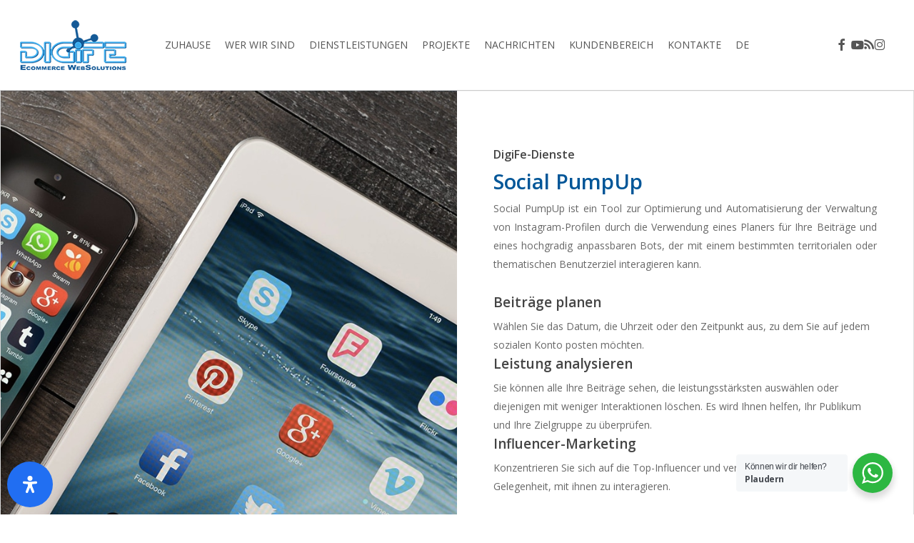

--- FILE ---
content_type: text/html; charset=UTF-8
request_url: https://www.digife.it/de/social-pumpup/
body_size: 50017
content:
<!doctype html>
<html lang="de" prefix="og: https://ogp.me/ns#" class="no-js">
<head>
	<meta charset="UTF-8">
<script type="text/javascript">
/* <![CDATA[ */
var gform;gform||(document.addEventListener("gform_main_scripts_loaded",function(){gform.scriptsLoaded=!0}),document.addEventListener("gform/theme/scripts_loaded",function(){gform.themeScriptsLoaded=!0}),window.addEventListener("DOMContentLoaded",function(){gform.domLoaded=!0}),gform={domLoaded:!1,scriptsLoaded:!1,themeScriptsLoaded:!1,isFormEditor:()=>"function"==typeof InitializeEditor,callIfLoaded:function(o){return!(!gform.domLoaded||!gform.scriptsLoaded||!gform.themeScriptsLoaded&&!gform.isFormEditor()||(gform.isFormEditor()&&console.warn("The use of gform.initializeOnLoaded() is deprecated in the form editor context and will be removed in Gravity Forms 3.1."),o(),0))},initializeOnLoaded:function(o){gform.callIfLoaded(o)||(document.addEventListener("gform_main_scripts_loaded",()=>{gform.scriptsLoaded=!0,gform.callIfLoaded(o)}),document.addEventListener("gform/theme/scripts_loaded",()=>{gform.themeScriptsLoaded=!0,gform.callIfLoaded(o)}),window.addEventListener("DOMContentLoaded",()=>{gform.domLoaded=!0,gform.callIfLoaded(o)}))},hooks:{action:{},filter:{}},addAction:function(o,r,e,t){gform.addHook("action",o,r,e,t)},addFilter:function(o,r,e,t){gform.addHook("filter",o,r,e,t)},doAction:function(o){gform.doHook("action",o,arguments)},applyFilters:function(o){return gform.doHook("filter",o,arguments)},removeAction:function(o,r){gform.removeHook("action",o,r)},removeFilter:function(o,r,e){gform.removeHook("filter",o,r,e)},addHook:function(o,r,e,t,n){null==gform.hooks[o][r]&&(gform.hooks[o][r]=[]);var d=gform.hooks[o][r];null==n&&(n=r+"_"+d.length),gform.hooks[o][r].push({tag:n,callable:e,priority:t=null==t?10:t})},doHook:function(r,o,e){var t;if(e=Array.prototype.slice.call(e,1),null!=gform.hooks[r][o]&&((o=gform.hooks[r][o]).sort(function(o,r){return o.priority-r.priority}),o.forEach(function(o){"function"!=typeof(t=o.callable)&&(t=window[t]),"action"==r?t.apply(null,e):e[0]=t.apply(null,e)})),"filter"==r)return e[0]},removeHook:function(o,r,t,n){var e;null!=gform.hooks[o][r]&&(e=(e=gform.hooks[o][r]).filter(function(o,r,e){return!!(null!=n&&n!=o.tag||null!=t&&t!=o.priority)}),gform.hooks[o][r]=e)}});
/* ]]> */
</script>

	<meta name="viewport" content="width=device-width, initial-scale=1, maximum-scale=1, user-scalable=0" /><link rel="shortcut icon" href="https://www.digife.it/wp-content/uploads/2015/11/logo-sticky11.png" />
<!-- Suchmaschinen-Optimierung durch Rank Math PRO - https://rankmath.com/ -->
<title>Social pumpup su DigiFe Web Agency - Realizzazione posizionamento siti web Ecommerce</title>
<meta name="description" content="Social pumpup Siti Web Ferrara DigiFe Social PumpUp è uno strumento per ottimizzare e automatizzare la gestione dei profili Instagram attraverso l&#039;uso di un"/>
<meta name="robots" content="follow, index, max-snippet:-1, max-video-preview:-1, max-image-preview:large"/>
<link rel="canonical" href="https://www.digife.it/de/social-pumpup/" />
<meta property="og:locale" content="de_DE" />
<meta property="og:type" content="article" />
<meta property="og:title" content="Social pumpup su DigiFe Web Agency - Realizzazione posizionamento siti web Ecommerce" />
<meta property="og:description" content="Social pumpup Siti Web Ferrara DigiFe Social PumpUp è uno strumento per ottimizzare e automatizzare la gestione dei profili Instagram attraverso l&#039;uso di un" />
<meta property="og:url" content="https://www.digife.it/de/social-pumpup/" />
<meta property="og:site_name" content="DigiFe Web Agency - Realizzazione posizionamento siti web Ecommerce" />
<meta property="article:publisher" content="https://www.facebook.com/Digitalferrara" />
<meta property="og:updated_time" content="2019-03-19T16:54:48+01:00" />
<meta property="og:image" content="https://www.digife.it/wp-content/uploads/2021/01/social-digife-ferrara1-1024x469.jpg" />
<meta property="og:image:secure_url" content="https://www.digife.it/wp-content/uploads/2021/01/social-digife-ferrara1-1024x469.jpg" />
<meta property="og:image:width" content="1024" />
<meta property="og:image:height" content="469" />
<meta property="og:image:alt" content="Social pumpup" />
<meta property="og:image:type" content="image/jpeg" />
<meta property="article:published_time" content="2019-02-27T16:30:04+01:00" />
<meta property="article:modified_time" content="2019-03-19T16:54:48+01:00" />
<meta name="twitter:card" content="summary_large_image" />
<meta name="twitter:title" content="Social pumpup su DigiFe Web Agency - Realizzazione posizionamento siti web Ecommerce" />
<meta name="twitter:description" content="Social pumpup Siti Web Ferrara DigiFe Social PumpUp è uno strumento per ottimizzare e automatizzare la gestione dei profili Instagram attraverso l&#039;uso di un" />
<meta name="twitter:site" content="@digi_fe" />
<meta name="twitter:creator" content="@digi_fe" />
<meta name="twitter:image" content="https://www.digife.it/wp-content/uploads/2021/01/social-digife-ferrara1-1024x469.jpg" />
<meta name="twitter:label1" content="Lesedauer" />
<meta name="twitter:data1" content="3 Minuten" />
<script type="application/ld+json" class="rank-math-schema">{"@context":"https://schema.org","@graph":[{"@type":"Organization","@id":"https://www.digife.it/de/#organization","name":"Siti Web Ferrara DigiFe Realizzazione Progettazione Siti Web Ecommerce","url":"https://www.digife.it/de/","sameAs":["https://www.facebook.com/Digitalferrara","https://twitter.com/digi_fe"]},{"@type":"WebSite","@id":"https://www.digife.it/de/#website","url":"https://www.digife.it/de/","name":"Siti Web Ferrara DigiFe Realizzazione Progettazione Siti Web Ecommerce","publisher":{"@id":"https://www.digife.it/de/#organization"},"inLanguage":"de"},{"@type":"ImageObject","@id":"https://www.digife.it/wp-content/uploads/2021/01/social-digife-ferrara1-scaled.jpg","url":"https://www.digife.it/wp-content/uploads/2021/01/social-digife-ferrara1-scaled.jpg","width":"2560","height":"1172","inLanguage":"de"},{"@type":"WebPage","@id":"https://www.digife.it/de/social-pumpup/#webpage","url":"https://www.digife.it/de/social-pumpup/","name":"Social pumpup su DigiFe Web Agency - Realizzazione posizionamento siti web Ecommerce","datePublished":"2019-02-27T16:30:04+01:00","dateModified":"2019-03-19T16:54:48+01:00","isPartOf":{"@id":"https://www.digife.it/de/#website"},"primaryImageOfPage":{"@id":"https://www.digife.it/wp-content/uploads/2021/01/social-digife-ferrara1-scaled.jpg"},"inLanguage":"de"},{"@type":"Person","@id":"https://www.digife.it/de/author/incafra/","name":"Digife","description":"Digife \u00e8 specializzata nella realizzazione di Siti Web Responsive Design, Ecommerce con gestionale integrato, Newsletter proprietari e sviluppo di applicazioni native per IOS e Android.","url":"https://www.digife.it/de/author/incafra/","image":{"@type":"ImageObject","@id":"https://secure.gravatar.com/avatar/7006b39b79ebe51a324aafcfb2f1bec0c52f6baaef3a64a30fdab73194d1beb2?s=96&amp;r=g","url":"https://secure.gravatar.com/avatar/7006b39b79ebe51a324aafcfb2f1bec0c52f6baaef3a64a30fdab73194d1beb2?s=96&amp;r=g","caption":"Digife","inLanguage":"de"},"worksFor":{"@id":"https://www.digife.it/de/#organization"}},{"@type":"Article","headline":"Social pumpup su DigiFe Web Agency - Realizzazione posizionamento siti web Ecommerce","datePublished":"2019-02-27T16:30:04+01:00","dateModified":"2019-03-19T16:54:48+01:00","author":{"@id":"https://www.digife.it/de/author/incafra/","name":"Digife"},"publisher":{"@id":"https://www.digife.it/de/#organization"},"description":"Social pumpup Siti Web Ferrara DigiFe Social PumpUp \u00e8 uno strumento per ottimizzare e automatizzare la gestione dei profili Instagram attraverso l&#039;uso di un","name":"Social pumpup su DigiFe Web Agency - Realizzazione posizionamento siti web Ecommerce","@id":"https://www.digife.it/de/social-pumpup/#richSnippet","isPartOf":{"@id":"https://www.digife.it/de/social-pumpup/#webpage"},"image":{"@id":"https://www.digife.it/wp-content/uploads/2021/01/social-digife-ferrara1-scaled.jpg"},"inLanguage":"de","mainEntityOfPage":{"@id":"https://www.digife.it/de/social-pumpup/#webpage"}}]}</script>
<!-- /Rank Math WordPress SEO Plugin -->

<link rel='dns-prefetch' href='//fonts.googleapis.com' />
<link rel="alternate" type="application/rss+xml" title="DigiFe Web Agency - Realizzazione posizionamento siti web Ecommerce &raquo; Feed" href="https://www.digife.it/de/feed/" />
<link rel="alternate" type="application/rss+xml" title="DigiFe Web Agency - Realizzazione posizionamento siti web Ecommerce &raquo; Kommentar-Feed" href="https://www.digife.it/de/comments/feed/" />
<link rel="alternate" title="oEmbed (JSON)" type="application/json+oembed" href="https://www.digife.it/de/wp-json/oembed/1.0/embed?url=https%3A%2F%2Fwww.digife.it%2Fde%2Fsocial-pumpup%2F" />
<link rel="alternate" title="oEmbed (XML)" type="text/xml+oembed" href="https://www.digife.it/de/wp-json/oembed/1.0/embed?url=https%3A%2F%2Fwww.digife.it%2Fde%2Fsocial-pumpup%2F&#038;format=xml" />
<style id='wp-img-auto-sizes-contain-inline-css' type='text/css'>
img:is([sizes=auto i],[sizes^="auto," i]){contain-intrinsic-size:3000px 1500px}
/*# sourceURL=wp-img-auto-sizes-contain-inline-css */
</style>
<link rel='stylesheet' id='nta-css-popup-css' href='//www.digife.it/wp-content/cache/wpfc-minified/2p10ymgn/hnjcv.css' type='text/css' media='all' />
<link rel='stylesheet' id='trp-language-switcher-style-css' href='//www.digife.it/wp-content/cache/wpfc-minified/jps7bf3x/hnjcv.css' type='text/css' media='all' />
<link rel='stylesheet' id='font-awesome-css' href='//www.digife.it/wp-content/cache/wpfc-minified/g4ei7of/hnjcv.css' type='text/css' media='all' />
<link rel='stylesheet' id='salient-grid-system-css' href='//www.digife.it/wp-content/cache/wpfc-minified/7w2y8ybk/hnjcv.css' type='text/css' media='all' />
<link rel='stylesheet' id='main-styles-css' href='//www.digife.it/wp-content/cache/wpfc-minified/kdgb6brj/hnjcv.css' type='text/css' media='all' />
<style id='main-styles-inline-css' type='text/css'>
html body[data-header-resize="1"] .container-wrap,
			html body[data-header-format="left-header"][data-header-resize="0"] .container-wrap,
			html body[data-header-resize="0"] .container-wrap,
			body[data-header-format="left-header"][data-header-resize="0"] .container-wrap {
				padding-top: 0;
			}
			.main-content > .row > #breadcrumbs.yoast {
				padding: 20px 0;
			}
/*# sourceURL=main-styles-inline-css */
</style>
<link rel='stylesheet' id='nectar-header-layout-centered-menu-css' href='//www.digife.it/wp-content/cache/wpfc-minified/kloeh3n8/hnjcv.css' type='text/css' media='all' />
<link rel='stylesheet' id='nectar-header-megamenu-css' href='//www.digife.it/wp-content/cache/wpfc-minified/kdb0o5ck/hnjcv.css' type='text/css' media='all' />
<link rel='stylesheet' id='nectar-element-icon-list-css' href='//www.digife.it/wp-content/cache/wpfc-minified/e1skmjf3/hntm9.css' type='text/css' media='all' />
<link rel='stylesheet' id='nectar-element-wpb-column-border-css' href='//www.digife.it/wp-content/cache/wpfc-minified/k2cb4m0s/hnowv.css' type='text/css' media='all' />
<link rel='stylesheet' id='nectar_default_font_open_sans-css' href='https://fonts.googleapis.com/css?family=Open+Sans%3A300%2C400%2C600%2C700&#038;subset=latin%2Clatin-ext' type='text/css' media='all' />
<link rel='stylesheet' id='responsive-css' href='//www.digife.it/wp-content/cache/wpfc-minified/lm4vhphs/hnjcv.css' type='text/css' media='all' />
<link rel='stylesheet' id='skin-ascend-css' href='//www.digife.it/wp-content/cache/wpfc-minified/m93ik89i/hnjcv.css' type='text/css' media='all' />
<link rel='stylesheet' id='salient-wp-menu-dynamic-css' href='//www.digife.it/wp-content/cache/wpfc-minified/1qi942l8/hnjcv.css' type='text/css' media='all' />
<link rel='stylesheet' id='recent-posts-widget-with-thumbnails-public-style-css' href='//www.digife.it/wp-content/cache/wpfc-minified/qj3y034l/hnjcv.css' type='text/css' media='all' />
<link rel='stylesheet' id='nectar-widget-posts-css' href='//www.digife.it/wp-content/cache/wpfc-minified/llfgyp4c/hnjcv.css' type='text/css' media='all' />
<link rel='stylesheet' id='borlabs-cookie-css' href='//www.digife.it/wp-content/cache/wpfc-minified/8jkpp7ll/hnjcv.css' type='text/css' media='all' />
<link rel='stylesheet' id='js_composer_front-css' href='//www.digife.it/wp-content/cache/wpfc-minified/14r0hhkx/hnmqd.css' type='text/css' media='all' />
<link rel='stylesheet' id='gforms_reset_css-css' href='//www.digife.it/wp-content/cache/wpfc-minified/7abhufmy/hnjcv.css' type='text/css' media='all' />
<link rel='stylesheet' id='gforms_formsmain_css-css' href='//www.digife.it/wp-content/cache/wpfc-minified/6z5pnct6/hnjcv.css' type='text/css' media='all' />
<link rel='stylesheet' id='gforms_ready_class_css-css' href='//www.digife.it/wp-content/cache/wpfc-minified/frmod2th/hnjcv.css' type='text/css' media='all' />
<link rel='stylesheet' id='gforms_browsers_css-css' href='//www.digife.it/wp-content/cache/wpfc-minified/etfprhfc/hnjcv.css' type='text/css' media='all' />
<link rel='stylesheet' id='dynamic-css-css' href='//www.digife.it/wp-content/cache/wpfc-minified/2dywsute/hnjcv.css' type='text/css' media='all' />
<style id='dynamic-css-inline-css' type='text/css'>
#header-space{background-color:#ffffff}@media only screen and (min-width:1000px){body #ajax-content-wrap.no-scroll{min-height:calc(100vh - 126px);height:calc(100vh - 126px)!important;}}@media only screen and (min-width:1000px){#page-header-wrap.fullscreen-header,#page-header-wrap.fullscreen-header #page-header-bg,html:not(.nectar-box-roll-loaded) .nectar-box-roll > #page-header-bg.fullscreen-header,.nectar_fullscreen_zoom_recent_projects,#nectar_fullscreen_rows:not(.afterLoaded) > div{height:calc(100vh - 125px);}.wpb_row.vc_row-o-full-height.top-level,.wpb_row.vc_row-o-full-height.top-level > .col.span_12{min-height:calc(100vh - 125px);}html:not(.nectar-box-roll-loaded) .nectar-box-roll > #page-header-bg.fullscreen-header{top:126px;}.nectar-slider-wrap[data-fullscreen="true"]:not(.loaded),.nectar-slider-wrap[data-fullscreen="true"]:not(.loaded) .swiper-container{height:calc(100vh - 124px)!important;}.admin-bar .nectar-slider-wrap[data-fullscreen="true"]:not(.loaded),.admin-bar .nectar-slider-wrap[data-fullscreen="true"]:not(.loaded) .swiper-container{height:calc(100vh - 124px - 32px)!important;}}.admin-bar[class*="page-template-template-no-header"] .wpb_row.vc_row-o-full-height.top-level,.admin-bar[class*="page-template-template-no-header"] .wpb_row.vc_row-o-full-height.top-level > .col.span_12{min-height:calc(100vh - 32px);}body[class*="page-template-template-no-header"] .wpb_row.vc_row-o-full-height.top-level,body[class*="page-template-template-no-header"] .wpb_row.vc_row-o-full-height.top-level > .col.span_12{min-height:100vh;}@media only screen and (max-width:999px){.using-mobile-browser #nectar_fullscreen_rows:not(.afterLoaded):not([data-mobile-disable="on"]) > div{height:calc(100vh - 126px);}.using-mobile-browser .wpb_row.vc_row-o-full-height.top-level,.using-mobile-browser .wpb_row.vc_row-o-full-height.top-level > .col.span_12,[data-permanent-transparent="1"].using-mobile-browser .wpb_row.vc_row-o-full-height.top-level,[data-permanent-transparent="1"].using-mobile-browser .wpb_row.vc_row-o-full-height.top-level > .col.span_12{min-height:calc(100vh - 126px);}html:not(.nectar-box-roll-loaded) .nectar-box-roll > #page-header-bg.fullscreen-header,.nectar_fullscreen_zoom_recent_projects,.nectar-slider-wrap[data-fullscreen="true"]:not(.loaded),.nectar-slider-wrap[data-fullscreen="true"]:not(.loaded) .swiper-container,#nectar_fullscreen_rows:not(.afterLoaded):not([data-mobile-disable="on"]) > div{height:calc(100vh - 73px);}.wpb_row.vc_row-o-full-height.top-level,.wpb_row.vc_row-o-full-height.top-level > .col.span_12{min-height:calc(100vh - 73px);}body[data-transparent-header="false"] #ajax-content-wrap.no-scroll{min-height:calc(100vh - 73px);height:calc(100vh - 73px);}}#nectar_fullscreen_rows{background-color:transparent;}.wpb_column > .vc_column-inner > .border-wrap{position:static;pointer-events:none}.wpb_column > .vc_column-inner > .border-wrap >span{position:absolute;z-index:100;}.wpb_column[data-border-style="solid"] > .vc_column-inner > .border-wrap >span{border-style:solid}.wpb_column[data-border-style="dotted"] > .vc_column-inner > .border-wrap >span{border-style:dotted}.wpb_column[data-border-style="dashed"] > .vc_column-inner > .border-wrap >span{border-style:dashed}.wpb_column > .vc_column-inner > .border-wrap >.border-top,.wpb_column[data-border-style*="double"] > .vc_column-inner > .border-wrap >.border-top:after{width:100%;top:0;left:0;border-color:inherit;}.wpb_column > .vc_column-inner > .border-wrap >.border-bottom,.wpb_column[data-border-style*="double"] > .vc_column-inner > .border-wrap >.border-bottom:after{width:100%;bottom:0;left:0;border-color:inherit;}.wpb_column > .vc_column-inner > .border-wrap >.border-left,.wpb_column[data-border-style*="double"] > .vc_column-inner > .border-wrap >.border-left:after{height:100%;top:0;left:0;border-color:inherit;}.wpb_column > .vc_column-inner > .border-wrap >.border-right,.wpb_column[data-border-style*="double"] > .vc_column-inner > .border-wrap >.border-right:after{height:100%;top:0;right:0;border-color:inherit;}.wpb_column > .vc_column-inner > .border-wrap >.border-right,.wpb_column[data-border-style*="double"] > .vc_column-inner > .border-wrap >.border-right:after,.wpb_column > .vc_column-inner > .border-wrap >.border-left,.wpb_column[data-border-style*="double"] > .vc_column-inner > .border-wrap >.border-left:after,.wpb_column > .vc_column-inner > .border-wrap >.border-bottom,.wpb_column[data-border-style*="double"] > .vc_column-inner > .border-wrap >.border-bottom:after{border-top:none!important}.wpb_column > .vc_column-inner > .border-wrap >.border-left,.wpb_column[data-border-style*="double"] > .vc_column-inner > .border-wrap >.border-left:after,.wpb_column > .vc_column-inner > .border-wrap >.border-bottom,.wpb_column[data-border-style*="double"] > .vc_column-inner > .border-wrap >.border-bottom:after,.wpb_column > .vc_column-inner > .border-wrap >.border-top,.wpb_column[data-border-style*="double"] > .vc_column-inner > .border-wrap >.border-top:after{border-right:none!important}.wpb_column > .vc_column-inner > .border-wrap >.border-right,.wpb_column[data-border-style*="double"] > .vc_column-inner > .border-wrap >.border-right:after,.wpb_column > .vc_column-inner > .border-wrap >.border-left,.wpb_column[data-border-style*="double"] > .vc_column-inner > .border-wrap >.border-left:after,.wpb_column > .vc_column-inner > .border-wrap >.border-top,.wpb_column[data-border-style*="double"] > .vc_column-inner > .border-wrap >.border-top:after{border-bottom:none!important}.wpb_column > .vc_column-inner > .border-wrap >.border-right,.wpb_column[data-border-style*="double"] > .vc_column-inner > .border-wrap >.border-right:after,.wpb_column > .vc_column-inner > .border-wrap >.border-bottom,.wpb_column[data-border-style*="double"] > .vc_column-inner > .border-wrap >.border-bottom:after,.wpb_column > .vc_column-inner > .border-wrap >.border-top,.wpb_column[data-border-style*="double"] > .vc_column-inner > .border-wrap >.border-top:after{border-left:none!important}.col.padding-3-percent > .vc_column-inner,.col.padding-3-percent > .n-sticky > .vc_column-inner{padding:calc(600px * 0.03);}@media only screen and (max-width:690px){.col.padding-3-percent > .vc_column-inner,.col.padding-3-percent > .n-sticky > .vc_column-inner{padding:calc(100vw * 0.03);}}@media only screen and (min-width:1000px){.col.padding-3-percent > .vc_column-inner,.col.padding-3-percent > .n-sticky > .vc_column-inner{padding:calc((100vw - 180px) * 0.03);}.column_container:not(.vc_col-sm-12) .col.padding-3-percent > .vc_column-inner{padding:calc((100vw - 180px) * 0.015);}}@media only screen and (min-width:1425px){.col.padding-3-percent > .vc_column-inner{padding:calc(1245px * 0.03);}.column_container:not(.vc_col-sm-12) .col.padding-3-percent > .vc_column-inner{padding:calc(1245px * 0.015);}}.full-width-content .col.padding-3-percent > .vc_column-inner{padding:calc(100vw * 0.03);}@media only screen and (max-width:999px){.full-width-content .col.padding-3-percent > .vc_column-inner{padding:calc(100vw * 0.03);}}@media only screen and (min-width:1000px){.full-width-content .column_container:not(.vc_col-sm-12) .col.padding-3-percent > .vc_column-inner{padding:calc(100vw * 0.015);}}.col.padding-4-percent > .vc_column-inner,.col.padding-4-percent > .n-sticky > .vc_column-inner{padding:calc(600px * 0.06);}@media only screen and (max-width:690px){.col.padding-4-percent > .vc_column-inner,.col.padding-4-percent > .n-sticky > .vc_column-inner{padding:calc(100vw * 0.06);}}@media only screen and (min-width:1000px){.col.padding-4-percent > .vc_column-inner,.col.padding-4-percent > .n-sticky > .vc_column-inner{padding:calc((100vw - 180px) * 0.04);}.column_container:not(.vc_col-sm-12) .col.padding-4-percent > .vc_column-inner{padding:calc((100vw - 180px) * 0.02);}}@media only screen and (min-width:1425px){.col.padding-4-percent > .vc_column-inner{padding:calc(1245px * 0.04);}.column_container:not(.vc_col-sm-12) .col.padding-4-percent > .vc_column-inner{padding:calc(1245px * 0.02);}}.full-width-content .col.padding-4-percent > .vc_column-inner{padding:calc(100vw * 0.04);}@media only screen and (max-width:999px){.full-width-content .col.padding-4-percent > .vc_column-inner{padding:calc(100vw * 0.06);}}@media only screen and (min-width:1000px){.full-width-content .column_container:not(.vc_col-sm-12) .col.padding-4-percent > .vc_column-inner{padding:calc(100vw * 0.02);}}.nectar-icon-list[data-icon-color="extra-color-1"][data-icon-style="border"] .content h4,.nectar-icon-list[data-icon-color="extra-color-1"][data-icon-style="border"] .list-icon-holder[data-icon_type="numerical"] span,.nectar-icon-list[data-icon-color="extra-color-1"] .nectar-icon-list-item .list-icon-holder[data-icon_type="numerical"]{color:#00a7ed;}.row .nectar-icon-list .nectar-icon-list-item[class*="font_size"] h4{line-height:1.3;}.nectar-button.medium{border-radius:3px 3px 3px 3px;padding:10px 15px;font-size:12px;color:#FFF;box-shadow:0 -2px rgba(0,0,0,0.1) inset;}.nectar-button.medium.see-through,.nectar-button.medium.see-through-2,.nectar-button.medium.see-through-3{padding-top:9px;padding-bottom:9px}.nectar-button.medium i.icon-button-arrow{font-size:16px}body[data-button-style^="rounded"] .nectar-button.medium:not(.see-through):not(.see-through-2):not(.see-through-3).has-icon,body[data-button-style^="rounded"] .nectar-button.medium:not(.see-through):not(.see-through-2):not(.see-through-3).tilt.has-icon{padding-left:42px;padding-right:42px}body[data-button-style^="rounded"] .nectar-button.medium:not(.see-through):not(.see-through-2):not(.see-through-3){padding:12px 18px;}.nectar-button.medium.has-icon,.nectar-button.medium.tilt.has-icon{padding-left:42px;padding-right:42px}.screen-reader-text,.nectar-skip-to-content:not(:focus){border:0;clip:rect(1px,1px,1px,1px);clip-path:inset(50%);height:1px;margin:-1px;overflow:hidden;padding:0;position:absolute!important;width:1px;word-wrap:normal!important;}.row .col img:not([srcset]){width:auto;}.row .col img.img-with-animation.nectar-lazy:not([srcset]){width:100%;}
::-webkit-input-placeholder { /* Chrome/Opera/Safari */
  color: #000000 !important;
}
::-moz-placeholder { /* Firefox 19+ */
  color:  #000000 !important;
}
:-ms-input-placeholder { /* IE 10+ */
  color:  #000000 !important;
}
:-moz-placeholder { /* Firefox 18- */
  color:  #000000 !important;
}

p, h2, h3, h4, h1, h5, h6{
font-family:'Open Sans',sans-serif  !important;
/*font-weight:inherit !important!;*/
}

strong
{ /* Firefox 18- */
  font-weight: 700 !important;
}

#page-header-bg[data-post-hs="default_minimal"] #single-below-header,
div.post-meta div.nectar-love-wrap,
.meta-comment-count,
.nectar-love
{
    display:none !important;
}

.button-contact-digife a.nectar-button
{
    width:100% !important;
}

.ultimate-layouts-container .ultimate-layouts-listing-list-4 .ultimate-layouts-item .ultimate-layouts-entry-wrapper .ultimate-layouts-picture .ultimate-layouts-picture-wrap

.nectar-icon-list-item .content {
    color: rgb(0, 0, 0,1) !important;
}

#footer-outer .row{
 padding: 15px 0px;
}

#copyright .span_5 {
    width: 70% !important;
}
.ultimate-layouts-container .ultimate-layouts-listing-list-4 .ultimate-layouts-item .ultimate-layouts-entry-wrapper .ultimate-layouts-picture .ultimate-layouts-picture-wrap
{
    bottom:0 !important;
}

.nectar-icon-list-item .content {
    color: rgba(0,0,0,1) !important;
}


.single-post .main-content #sidebar h4
{
    font-size: 20px!important;
line-height: 28px !important;

color: #444!important;
}

.iscrizione-wwwsletter a,
.iscrizione-wwwsletter a:link
{

color: #f8f8f8 !important;
}
body header#top nav > ul > li.megamenu > ul.sub-menu {
   background-image: url('//www.digife.it/wp-content/uploads/2017/08/nav-bg-1.jpg')!important;
   background-repeat: no-repeat;
   background-position: right center!important; 
}

div#single-below-header span.meta-author.vcard.author,
div.post-meta span.meta-author
{

display:none !important;
}

rs-module-wrap, rs-module, rs-bgvideo { background: transparent !important; }
/*# sourceURL=dynamic-css-inline-css */
</style>
<link rel='stylesheet' id='salient-child-style-css' href='//www.digife.it/wp-content/themes/digife/style.css?ver=18.0.2' type='text/css' media='all' />
<link rel='stylesheet' id='mdp-readabler-css' href='//www.digife.it/wp-content/cache/wpfc-minified/20jav3eo/hnjcv.css' type='text/css' media='all' />
<style id='mdp-readabler-inline-css' type='text/css'>

		:root{
			--readabler-overlay: #0253ee;--readabler-bg: #ffffff;--readabler-bg-dark: #16191b;--readabler-text: #333;--readabler-text-dark: #deeffd;--readabler-color: rgba(33, 111, 243, 1);--readabler-color-dark: rgba(33, 111, 243, 1);--readabler-color-transparent: rgba(33,111,243,.2);--readabler-color-transparent-dark: rgba(33,111,243,.2);--readabler-color-transparent-15: rgba(33,111,243,.15);--readabler-color-transparent-15-dark: rgba(33,111,243,.15);--readabler-color-transparent-25: rgba(33,111,243,.25);--readabler-color-transparent-25-dark: rgba(33,111,243,.25);--readabler-color-transparent-50: rgba(33,111,243,.5);--readabler-color-transparent-50-dark: rgba(33,111,243,.5);--readabler-border-radius: 20px;--readabler-animate: 600ms;--readabler-reading-mask-color: rgba(0, 0, 0, 0.7);--readabler-text-magnifier-bg-color: rbga(255, 255, 255, 0.9);--readabler-text-magnifier-color: #595959;--readabler-text-magnifier-font-size: 36px;--readabler-highlight-titles-style: solid;--readabler-highlight-titles-color: #639af9;--readabler-highlight-titles-width: 2px;--readabler-highlight-titles-offset: 2px;--readabler-highlight-links-style: solid;--readabler-highlight-links-color: #639af9;--readabler-highlight-links-width: 2px;--readabler-highlight-links-offset: 2px;--readabler-reading-guide-width: 500px;--readabler-reading-guide-height: 12px;--readabler-reading-guide-bg-color: #0274e6;--readabler-reading-guide-border-color: #000000;--readabler-reading-guide-border-width: 2px;--readabler-reading-guide-border-radius: 10px;--readabler-reading-guide-arrow: 10;--readabler-highlight-hover-style: solid;--readabler-highlight-hover-color: #639af9;--readabler-highlight-hover-width: 2px;--readabler-highlight-hover-offset: 2px;--readabler-highlight-focus-style: solid;--readabler-highlight-focus-color: #639af9;--readabler-highlight-focus-width: 2px;--readabler-highlight-focus-offset: 2px;
		}
		.mdp-readabler-tts {
		
			--readabler-tts-bg: transparent;
			--readabler-tts-color: transparent;
			
		}
        .mdp-readabler-trigger-button-box{
        
            --readabler-btn-margin: 10px;
            --readabler-btn-padding: 20px;
            --readabler-btn-radius: 50px;
            --readabler-btn-color: rgba(255, 255, 255, 1);
            --readabler-btn-color-hover: rgba(33, 111, 243, 1);
            --readabler-btn-bg: rgba(33, 111, 243, 1);
            --readabler-btn-bg-hover: rgba(255, 255, 255, 1);
            --readabler-btn-size: 24px;
            --readabler-btn-delay: 0s;
        
        }
		#mdp-readabler-voice-navigation{
			--readabler-bg: #ffffff;
            --readabler-bg-dark: #16191b;
            --readabler-text: #333;
            --readabler-text-dark: #deeffd;
            --readabler-color: rgba(33, 111, 243, 1);
            --readabler-color-dark: rgba(33, 111, 243, 1);
            --readabler-color-transparent: rgba(33,111,243,.2);
            --readabler-color-transparent-dark: rgba(33,111,243,.2);
            --readabler-border-radius: 20px;
            --readabler-animate: 600ms;
		}
		
	        #mdp-readabler-keyboard-box {
	        
	        	--readabler-keyboard-light-bg: #ececec;
	        	--readabler-keyboard-light-key-bg: #ffffff;
	        	--readabler-keyboard-light-key: #111111;	        	
	        	--readabler-keyboard-dark-bg: #000000CC;
	        	--readabler-keyboard-dark-key-bg: rgba( 0, 0, 0, .5 );
	        	--readabler-keyboard-dark-key: #ffffff;
	        
	        }	        
	        
/*# sourceURL=mdp-readabler-inline-css */
</style>
<link rel='stylesheet' id='redux-google-fonts-salient_redux-css' href='https://fonts.googleapis.com/css?family=Open+Sans%3A400&#038;ver=6.9' type='text/css' media='all' />
<script type="text/javascript" src="https://www.digife.it/wp-includes/js/jquery/jquery.min.js?ver=3.7.1" id="jquery-core-js"></script>
<script type="text/javascript" src="https://www.digife.it/wp-includes/js/jquery/jquery-migrate.min.js?ver=3.4.1" id="jquery-migrate-js"></script>
<script type="text/javascript" id="borlabs-cookie-prioritize-js-extra">
/* <![CDATA[ */
var borlabsCookiePrioritized = {"domain":"www.digife.it","path":"/de/","version":"1","bots":"1","optInJS":{"statistics":{"google-analytics":"[base64]","google-ads":"[base64]"}}};
//# sourceURL=borlabs-cookie-prioritize-js-extra
/* ]]> */
</script>
<script type="text/javascript" src="https://www.digife.it/wp-content/plugins/borlabs-cookie/assets/javascript/borlabs-cookie-prioritize.min.js?ver=2.2.66" id="borlabs-cookie-prioritize-js"></script>
<script type="text/javascript" defer='defer' src="https://www.digife.it/wp-content/plugins/gravityforms/js/jquery.json.min.js?ver=2.9.23.2" id="gform_json-js"></script>
<script type="text/javascript" id="gform_gravityforms-js-extra">
/* <![CDATA[ */
var gf_global = {"gf_currency_config":{"name":"Euro","symbol_left":"","symbol_right":"&#8364;","symbol_padding":" ","thousand_separator":".","decimal_separator":",","decimals":2,"code":"EUR"},"base_url":"https://www.digife.it/wp-content/plugins/gravityforms","number_formats":[],"spinnerUrl":"https://www.digife.it/wp-content/plugins/gravityforms/images/spinner.svg","version_hash":"91f130c269f5188b15ae18d80e58e128","strings":{"newRowAdded":"Neue Zeile hinzugef\u00fcgt.","rowRemoved":"Zeile entfernt","formSaved":"Das Formular wurde gespeichert. Der Inhalt beinhaltet den Link zum Zur\u00fcckkehren und Vervollst\u00e4ndigen des Formulars."}};
var gform_i18n = {"datepicker":{"days":{"monday":"Mo","tuesday":"Di","wednesday":"Mi","thursday":"Do","friday":"Fr","saturday":"Sa","sunday":"So"},"months":{"january":"Januar","february":"Februar","march":"M\u00e4rz","april":"April","may":"Mai","june":"Juni","july":"Juli","august":"August","september":"September","october":"Oktober","november":"November","december":"Dezember"},"firstDay":1,"iconText":"Datum ausw\u00e4hlen"}};
var gf_legacy_multi = {"2":"1"};
var gform_gravityforms = {"strings":{"invalid_file_extension":"Dieser Dateityp kann nicht hochgeladen werden. Zul\u00e4ssig sind die folgenden:","delete_file":"Diese Datei l\u00f6schen","in_progress":"In Bearbeitung","file_exceeds_limit":"Maximale Dateigr\u00f6\u00dfe \u00fcberschritten","illegal_extension":"Dateityp nicht zul\u00e4ssig.","max_reached":"Maximale Dateianzahl erreicht","unknown_error":"Ein Problem ist beim Speichern der Datei auf dem Server aufgetreten.","currently_uploading":"Bitte warte bis alle Dateien vollst\u00e4ndig hochgeladen wurden.","cancel":"Abbrechen","cancel_upload":"Upload abbrechen","cancelled":"Abgebrochen","error":"Fehler","message":"Nachricht"},"vars":{"images_url":"https://www.digife.it/wp-content/plugins/gravityforms/images"}};
//# sourceURL=gform_gravityforms-js-extra
/* ]]> */
</script>
<script type="text/javascript" id="gform_gravityforms-js-before">
/* <![CDATA[ */

//# sourceURL=gform_gravityforms-js-before
/* ]]> */
</script>
<script type="text/javascript" defer='defer' src="https://www.digife.it/wp-content/plugins/gravityforms/js/gravityforms.min.js?ver=2.9.23.2" id="gform_gravityforms-js"></script>
<script type="text/javascript" id="gform_conditional_logic-js-extra">
/* <![CDATA[ */
var gf_legacy = {"is_legacy":"1"};
//# sourceURL=gform_conditional_logic-js-extra
/* ]]> */
</script>
<script type="text/javascript" defer='defer' src="https://www.digife.it/wp-content/plugins/gravityforms/js/conditional_logic.min.js?ver=2.9.23.2" id="gform_conditional_logic-js"></script>
<script type="text/javascript" defer='defer' src="https://www.digife.it/wp-content/plugins/gravityforms/assets/js/dist/utils.min.js?ver=380b7a5ec0757c78876bc8a59488f2f3" id="gform_gravityforms_utils-js"></script>
<script></script><link rel="https://api.w.org/" href="https://www.digife.it/de/wp-json/" /><link rel="alternate" title="JSON" type="application/json" href="https://www.digife.it/de/wp-json/wp/v2/pages/29532" /><link rel="EditURI" type="application/rsd+xml" title="RSD" href="https://www.digife.it/xmlrpc.php?rsd" />
<meta name="generator" content="WordPress 6.9" />
<link rel='shortlink' href='https://www.digife.it/de/?p=29532' />
		<script type="text/javascript">
				(function(c,l,a,r,i,t,y){
					c[a]=c[a]||function(){(c[a].q=c[a].q||[]).push(arguments)};t=l.createElement(r);t.async=1;
					t.src="https://www.clarity.ms/tag/"+i+"?ref=wordpress";y=l.getElementsByTagName(r)[0];y.parentNode.insertBefore(t,y);
				})(window, document, "clarity", "script", "oucjezl57t");
		</script>
		
<!--BEGIN: TRACKING CODE MANAGER (v2.5.0) BY INTELLYWP.COM IN HEAD//-->
<meta content="244674555670003" />
<!-- Facebook Pixel Code -->
<script>
!function(f,b,e,v,n,t,s)
{if(f.fbq)return;n=f.fbq=function(){n.callMethod?
n.callMethod.apply(n,arguments):n.queue.push(arguments)};
if(!f._fbq)f._fbq=n;n.push=n;n.loaded=!0;n.version='2.0';
n.queue=[];t=b.createElement(e);t.async=!0;
t.src=v;s=b.getElementsByTagName(e)[0];
s.parentNode.insertBefore(t,s)}(window,document,'script',
'https://connect.facebook.net/en_US/fbevents.js');
 fbq('init', '1698483413791888'); 
fbq('track', 'PageView');
</script>
<noscript>
 <img height="1" width="1" src="https://www.facebook.com/tr?id=1698483413791888&ev=PageView&noscript=1" />
</noscript>
<!-- End Facebook Pixel Code -->
<script> (function(ss,ex){ window.ldfdr=window.ldfdr||function(){(ldfdr._q=ldfdr._q||[]).push([].slice.call(arguments));}; (function(d,s){ fs=d.getElementsByTagName(s)[0]; function ce(src){ var cs=d.createElement(s); cs.src=src; cs.async=1; fs.parentNode.insertBefore(cs,fs); }; ce('https://sc.lfeeder.com/lftracker_v1_'+ss+(ex?'_'+ex:'')+'.js'); })(document,'script'); })('lYNOR8xNl5v4WQJZ'); </script>
<!--END: https://wordpress.org/plugins/tracking-code-manager IN HEAD//--><link rel="alternate" hreflang="it-IT" href="https://www.digife.it/social-pumpup/"/>
<link rel="alternate" hreflang="en-GB" href="https://www.digife.it/en/social-pumpup/"/>
<link rel="alternate" hreflang="de-DE" href="https://www.digife.it/de/social-pumpup/"/>
<link rel="alternate" hreflang="ru-RU" href="https://www.digife.it/ru/social-pumpup/"/>
<link rel="alternate" hreflang="it" href="https://www.digife.it/social-pumpup/"/>
<link rel="alternate" hreflang="en" href="https://www.digife.it/en/social-pumpup/"/>
<link rel="alternate" hreflang="de" href="https://www.digife.it/de/social-pumpup/"/>
<link rel="alternate" hreflang="ru" href="https://www.digife.it/ru/social-pumpup/"/>
<script type="text/javascript"> var root = document.getElementsByTagName( "html" )[0]; root.setAttribute( "class", "js" ); </script><!-- Global site tag (gtag.js) - Google Analytics -->
<script async src="https://www.googletagmanager.com/gtag/js?id=G-RYLTN23QWD"></script>
<script>
  window.dataLayer = window.dataLayer || [];
  function gtag(){dataLayer.push(arguments);}
  gtag('js', new Date());
  gtag('config', 'G-RYLTN23QWD');
</script>

<!-- Global site tag (gtag.js) - Google Ads: 10946522539 --> <script async src="https://www.googletagmanager.com/gtag/js?id=AW-10946522539"></script> <script> window.dataLayer = window.dataLayer || []; function gtag(){dataLayer.push(arguments);} gtag('js', new Date()); gtag('config', 'AW-10946522539'); </script>
<style type="text/css">.recentcomments a{display:inline !important;padding:0 !important;margin:0 !important;}</style><script>
if('0' === '1') {
    window.dataLayer = window.dataLayer || [];
    function gtag(){dataLayer.push(arguments);}
    gtag('consent', 'default', {
       'ad_storage': 'denied',
       'analytics_storage': 'denied'
    });
    gtag("js", new Date());

    gtag("config", "G-RYLTN23QWD", { "anonymize_ip": true });

    (function (w, d, s, i) {
    var f = d.getElementsByTagName(s)[0],
        j = d.createElement(s);
    j.async = true;
    j.src =
        "https://www.googletagmanager.com/gtag/js?id=" + i;
    f.parentNode.insertBefore(j, f);
    })(window, document, "script", "G-RYLTN23QWD");
}
</script><script>
if('0' === '1') {
    window.dataLayer = window.dataLayer || [];
    function gtag(){dataLayer.push(arguments);}
    gtag('consent', 'default', {
       'ad_storage': 'denied',
       'analytics_storage': 'denied'
    });
    gtag("js", new Date());

    gtag("config", "AW-10946522539");

    (function (w, d, s, i) {
    var f = d.getElementsByTagName(s)[0],
        j = d.createElement(s);
    j.async = true;
    j.src =
        "https://www.googletagmanager.com/gtag/js?id=" + i;
    f.parentNode.insertBefore(j, f);
    })(window, document, "script", "AW-10946522539");
}
</script><meta name="generator" content="Powered by WPBakery Page Builder - drag and drop page builder for WordPress."/>
<meta name="generator" content="Powered by Slider Revolution 6.7.40 - responsive, Mobile-Friendly Slider Plugin for WordPress with comfortable drag and drop interface." />
<!--  <link rel="manifest" href="/manifest.json" />
<script src="https://cdn.onesignal.com/sdks/OneSignalSDK.js" async=""></script>
<script>
  var OneSignal = window.OneSignal || [];
  OneSignal.push(function() {
    OneSignal.init({
      appId: "d1834375-4020-4ce2-b3d4-2e5c73155c19",
    });
  });
</script>
<meta name="facebook-domain-verification" content="we33foe73fuifo2jxezc6dq8lxw5am" /> --><link rel="icon" href="https://www.digife.it/wp-content/uploads/2015/11/logo-sticky1-121x150.png" sizes="32x32" />
<link rel="icon" href="https://www.digife.it/wp-content/uploads/2015/11/logo-sticky1.png" sizes="192x192" />
<link rel="apple-touch-icon" href="https://www.digife.it/wp-content/uploads/2015/11/logo-sticky1.png" />
<meta name="msapplication-TileImage" content="https://www.digife.it/wp-content/uploads/2015/11/logo-sticky1.png" />
    <!-- Google Tag Manager -->
    <script>(function(w,d,s,l,i){w[l]=w[l]||[];w[l].push({'gtm.start':
    new Date().getTime(),event:'gtm.js'});var f=d.getElementsByTagName(s)[0],
    j=d.createElement(s),dl=l!='dataLayer'?'&l='+l:'';j.async=true;j.src=
    'https://www.googletagmanager.com/gtm.js?id='+i+dl;f.parentNode.insertBefore(j,f);
    })(window,document,'script','dataLayer','GTM-57H9HTP');</script>
    <!-- End Google Tag Manager -->
    <script>function setREVStartSize(e){
			//window.requestAnimationFrame(function() {
				window.RSIW = window.RSIW===undefined ? window.innerWidth : window.RSIW;
				window.RSIH = window.RSIH===undefined ? window.innerHeight : window.RSIH;
				try {
					var pw = document.getElementById(e.c).parentNode.offsetWidth,
						newh;
					pw = pw===0 || isNaN(pw) || (e.l=="fullwidth" || e.layout=="fullwidth") ? window.RSIW : pw;
					e.tabw = e.tabw===undefined ? 0 : parseInt(e.tabw);
					e.thumbw = e.thumbw===undefined ? 0 : parseInt(e.thumbw);
					e.tabh = e.tabh===undefined ? 0 : parseInt(e.tabh);
					e.thumbh = e.thumbh===undefined ? 0 : parseInt(e.thumbh);
					e.tabhide = e.tabhide===undefined ? 0 : parseInt(e.tabhide);
					e.thumbhide = e.thumbhide===undefined ? 0 : parseInt(e.thumbhide);
					e.mh = e.mh===undefined || e.mh=="" || e.mh==="auto" ? 0 : parseInt(e.mh,0);
					if(e.layout==="fullscreen" || e.l==="fullscreen")
						newh = Math.max(e.mh,window.RSIH);
					else{
						e.gw = Array.isArray(e.gw) ? e.gw : [e.gw];
						for (var i in e.rl) if (e.gw[i]===undefined || e.gw[i]===0) e.gw[i] = e.gw[i-1];
						e.gh = e.el===undefined || e.el==="" || (Array.isArray(e.el) && e.el.length==0)? e.gh : e.el;
						e.gh = Array.isArray(e.gh) ? e.gh : [e.gh];
						for (var i in e.rl) if (e.gh[i]===undefined || e.gh[i]===0) e.gh[i] = e.gh[i-1];
											
						var nl = new Array(e.rl.length),
							ix = 0,
							sl;
						e.tabw = e.tabhide>=pw ? 0 : e.tabw;
						e.thumbw = e.thumbhide>=pw ? 0 : e.thumbw;
						e.tabh = e.tabhide>=pw ? 0 : e.tabh;
						e.thumbh = e.thumbhide>=pw ? 0 : e.thumbh;
						for (var i in e.rl) nl[i] = e.rl[i]<window.RSIW ? 0 : e.rl[i];
						sl = nl[0];
						for (var i in nl) if (sl>nl[i] && nl[i]>0) { sl = nl[i]; ix=i;}
						var m = pw>(e.gw[ix]+e.tabw+e.thumbw) ? 1 : (pw-(e.tabw+e.thumbw)) / (e.gw[ix]);
						newh =  (e.gh[ix] * m) + (e.tabh + e.thumbh);
					}
					var el = document.getElementById(e.c);
					if (el!==null && el) el.style.height = newh+"px";
					el = document.getElementById(e.c+"_wrapper");
					if (el!==null && el) {
						el.style.height = newh+"px";
						el.style.display = "block";
					}
				} catch(e){
					console.log("Failure at Presize of Slider:" + e)
				}
			//});
		  };</script>
		<style type="text/css" id="wp-custom-css">
			@media only screen and (max-width: 600px) {
.wa__btn_popup {bottom: 75px!important;
	right:15px!important;
	}
	.wa__btn_popup .wa__btn_popup_txt {
    display: none!important;
}
	.daftplugPublic .daftplugPublicPushButton, .daftplugPublic .daftplugPublicWebShareButton{
		width:56px!important;
		height:56px!important;
	}
}		</style>
		<noscript><style> .wpb_animate_when_almost_visible { opacity: 1; }</style></noscript><link data-pagespeed-no-defer data-nowprocket data-wpacu-skip data-no-optimize data-noptimize rel='stylesheet' id='main-styles-non-critical-css' href='//www.digife.it/wp-content/cache/wpfc-minified/qj403v84/hnjcv.css' type='text/css' media='all' />
<link data-pagespeed-no-defer data-nowprocket data-wpacu-skip data-no-optimize data-noptimize rel='stylesheet' id='magnific-css' href='//www.digife.it/wp-content/cache/wpfc-minified/6ypgntye/hnjcv.css' type='text/css' media='all' />
<link data-pagespeed-no-defer data-nowprocket data-wpacu-skip data-no-optimize data-noptimize rel='stylesheet' id='nectar-ocm-core-css' href='//www.digife.it/wp-content/cache/wpfc-minified/7jxyyui9/hnjcv.css' type='text/css' media='all' />
<link data-pagespeed-no-defer data-nowprocket data-wpacu-skip data-no-optimize data-noptimize rel='stylesheet' id='nectar-ocm-fullscreen-legacy-css' href='//www.digife.it/wp-content/cache/wpfc-minified/12eg21dj/hnjcv.css' type='text/css' media='all' />
<link rel='stylesheet' id='rs-plugin-settings-css' href='//www.digife.it/wp-content/cache/wpfc-minified/7aae49gp/hnjcv.css' type='text/css' media='all' />
<style id='rs-plugin-settings-inline-css' type='text/css'>
#rs-demo-id {}
/*# sourceURL=rs-plugin-settings-inline-css */
</style>
</head><body class="wp-singular page-template-default page page-id-29532 wp-theme-salient wp-child-theme-digife translatepress-de_DE ascend wpb-js-composer js-comp-ver-8.6.1 vc_responsive" data-footer-reveal="false" data-footer-reveal-shadow="none" data-header-format="centered-menu" data-body-border="off" data-boxed-style="" data-header-breakpoint="1000" data-dropdown-style="minimal" data-cae="easeOutCubic" data-cad="750" data-megamenu-width="full-width" data-aie="none" data-ls="magnific" data-apte="standard" data-hhun="0" data-fancy-form-rcs="default" data-form-style="default" data-form-submit="regular" data-is="minimal" data-button-style="rounded_shadow" data-user-account-button="false" data-flex-cols="true" data-col-gap="default" data-header-inherit-rc="false" data-header-search="false" data-animated-anchors="true" data-ajax-transitions="false" data-full-width-header="true" data-slide-out-widget-area="true" data-slide-out-widget-area-style="fullscreen" data-user-set-ocm="off" data-loading-animation="none" data-bg-header="false" data-responsive="1" data-ext-responsive="true" data-ext-padding="90" data-header-resize="1" data-header-color="light" data-cart="false" data-remove-m-parallax="" data-remove-m-video-bgs="" data-m-animate="0" data-force-header-trans-color="light" data-smooth-scrolling="0" data-permanent-transparent="false" >

	
	<script type="text/javascript">
	 (function(window, document) {

		document.documentElement.classList.remove("no-js");

		if(navigator.userAgent.match(/(Android|iPod|iPhone|iPad|BlackBerry|IEMobile|Opera Mini)/)) {
			document.body.className += " using-mobile-browser mobile ";
		}
		if(navigator.userAgent.match(/Mac/) && navigator.maxTouchPoints && navigator.maxTouchPoints > 2) {
			document.body.className += " using-ios-device ";
		}

		if( !("ontouchstart" in window) ) {

			var body = document.querySelector("body");
			var winW = window.innerWidth;
			var bodyW = body.clientWidth;

			if (winW > bodyW + 4) {
				body.setAttribute("style", "--scroll-bar-w: " + (winW - bodyW - 4) + "px");
			} else {
				body.setAttribute("style", "--scroll-bar-w: 0px");
			}
		}

	 })(window, document);
   </script><!-- Google Tag Manager (noscript) -->
    <noscript><iframe src="https://www.googletagmanager.com/ns.html?id=GTM-57H9HTP"
    height="0" width="0" style="display:none;visibility:hidden"></iframe></noscript>
    <!-- End Google Tag Manager (noscript) -->
<nav aria-label="Links überspringen" class="nectar-skip-to-content-wrap" data-no-translation-aria-label=""><a href="#ajax-content-wrap" class="nectar-skip-to-content" data-no-translation="" data-trp-gettext="">Zum Hauptinhalt springen</a></nav>	
	<div id="header-space"  data-header-mobile-fixed='1'></div> 
	
		<div id="header-outer" data-has-menu="true" data-has-buttons="no" data-header-button_style="default" data-using-pr-menu="false" data-mobile-fixed="1" data-ptnm="false" data-lhe="animated_underline" data-user-set-bg="#ffffff" data-format="centered-menu" data-permanent-transparent="false" data-megamenu-rt="0" data-remove-fixed="0" data-header-resize="1" data-cart="false" data-transparency-option="" data-box-shadow="small" data-shrink-num="6" data-using-secondary="0" data-using-logo="1" data-logo-height="70" data-m-logo-height="50" data-padding="28" data-full-width="true" data-condense="false" >
		
<header id="top" role="banner" aria-label="Hauptmenü" data-no-translation-aria-label="">
		<div class="container">
		<div class="row">
			<div class="col span_3">
								<a id="logo" href="https://www.digife.it/de/" data-supplied-ml-starting-dark="false" data-supplied-ml-starting="false" data-supplied-ml="false" class="disable-opacity-transition">
					<img class="stnd skip-lazy default-logo" width="149" height="70" alt="DigiFe Web Agency - Realizzazione posizionamento siti web Ecommerce" src="https://www.digife.it/wp-content/uploads/2017/08/logo-70-digife-ferrara.png" srcset="https://www.digife.it/wp-content/uploads/2017/08/logo-70-digife-ferrara.png 1x, https://www.digife.it/wp-content/uploads/2017/08/logo-140-digife-ferrara.png 2x" />				</a>
							</div><!--/span_3-->

			<div class="col span_9 col_last">
									<div class="nectar-mobile-only mobile-header"><div class="inner"></div></div>
													<div class="slide-out-widget-area-toggle mobile-icon fullscreen" data-custom-color="false" data-icon-animation="simple-transform">
						<div> <a href="#slide-out-widget-area" role="button" aria-label="Navigationsmenü" aria-expanded="false" class="closed" data-no-translation-aria-label="">
							<span class="screen-reader-text" data-no-translation="" data-trp-gettext="">Speisekarte</span><span aria-hidden="true"> <i class="lines-button x2"> <i class="lines"></i> </i> </span>						</a></div>
					</div>
				
									<nav aria-label="Hauptmenü" data-no-translation-aria-label="">
													<ul class="sf-menu">
								<li id="menu-item-27637" class="menu-item menu-item-type-post_type menu-item-object-page menu-item-home nectar-regular-menu-item menu-item-27637"><a href="https://www.digife.it/de/"><span class="menu-title-text">ZUHAUSE</span></a></li>
<li id="menu-item-23234" class="menu-item menu-item-type-post_type menu-item-object-page nectar-regular-menu-item menu-item-23234"><a href="https://www.digife.it/de/siti-web-ferrara-digife-mission/"><span class="menu-title-text">WER WIR SIND</span></a></li>
<li id="menu-item-27630" class="megamenu columns-3 menu-item menu-item-type-post_type menu-item-object-page menu-item-has-children nectar-regular-menu-item menu-item-27630"><a href="https://www.digife.it/de/servizi/" aria-haspopup="true" aria-expanded="false"><span class="menu-title-text">DIENSTLEISTUNGEN</span></a>
<ul class="sub-menu">
	<li id="menu-item-23250" class="menu-item menu-item-type-custom menu-item-object-custom menu-item-has-children nectar-regular-menu-item menu-item-23250"><a href="#" aria-haspopup="true" aria-expanded="false"><span class="menu-title-text">Websites, E-Commerce und digitales Marketing</span><span class="sf-sub-indicator"><i class="fa fa-angle-right icon-in-menu" aria-hidden="true"></i></span></a>
	<ul class="sub-menu">
		<li id="menu-item-23270" class="menu-item menu-item-type-post_type menu-item-object-page nectar-regular-menu-item menu-item-23270"><a href="https://www.digife.it/de/realizzazione-siti-web-ferrara-bologna-padova-rovigo/"><span class="menu-title-text">Entwicklung von Websites</span></a></li>
		<li id="menu-item-23253" class="menu-item menu-item-type-post_type menu-item-object-page nectar-regular-menu-item menu-item-23253"><a href="https://www.digife.it/de/ecommerce-ferrara-bologna-siti-web-digife/"><span class="menu-title-text">Professioneller E-Commerce</span></a></li>
		<li id="menu-item-23249" class="menu-item menu-item-type-post_type menu-item-object-page nectar-regular-menu-item menu-item-23249"><a href="https://www.digife.it/de/grafica-pubblicitaria-ferrara-bologna-padova-rovigo/"><span class="menu-title-text">Werbegrafiken</span></a></li>
		<li id="menu-item-23276" class="menu-item menu-item-type-post_type menu-item-object-page nectar-regular-menu-item menu-item-23276"><a href="https://www.digife.it/de/posizionamento-seo-ferrara-bologna-motori-ricerca-ottimizzazione/"><span class="menu-title-text">Positionierung: Seo</span></a></li>
		<li id="menu-item-23275" class="menu-item menu-item-type-post_type menu-item-object-page nectar-regular-menu-item menu-item-23275"><a href="https://www.digife.it/de/adwords-ferrara-bologna/"><span class="menu-title-text">AdWords Pay Per Click: Sem</span></a></li>
		<li id="menu-item-28756" class="menu-item menu-item-type-post_type menu-item-object-page nectar-regular-menu-item menu-item-28756"><a href="https://www.digife.it/de/google-street-view/"><span class="menu-title-text">Google Street View</span></a></li>
		<li id="menu-item-23247" class="menu-item menu-item-type-post_type menu-item-object-page nectar-regular-menu-item menu-item-23247"><a href="https://www.digife.it/de/analisi-seo-gratuita-ferrara-bologna-rovigo-padova-posizionamento/"><span class="menu-title-text">Kostenlose SEO-Analyse</span></a></li>
	</ul>
</li>
	<li id="menu-item-1379" class="menu-item menu-item-type-custom menu-item-object-custom menu-item-has-children nectar-regular-menu-item menu-item-1379"><a href="#" aria-haspopup="true" aria-expanded="false"><span class="menu-title-text">Erweiterte Dienste</span><span class="sf-sub-indicator"><i class="fa fa-angle-right icon-in-menu" aria-hidden="true"></i></span></a>
	<ul class="sub-menu">
		<li id="menu-item-23277" class="menu-item menu-item-type-post_type menu-item-object-page nectar-regular-menu-item menu-item-23277"><a href="https://www.digife.it/de/newsletter-professionale-ferrara-bologna-padova-rovigo-smtp-autenticato/"><span class="menu-title-text">Professioneller Newsletter</span></a></li>
		<li id="menu-item-23317" class="menu-item menu-item-type-post_type menu-item-object-page nectar-regular-menu-item menu-item-23317"><a href="https://www.digife.it/de/hosting-professionale-ferrara-bologna-padova-rovigo/"><span class="menu-title-text">Professionelles Hosting</span></a></li>
		<li id="menu-item-23316" class="menu-item menu-item-type-post_type menu-item-object-page nectar-regular-menu-item menu-item-23316"><a href="https://www.digife.it/de/server-shoutcast-per-web-radio-web-tv/"><span class="menu-title-text">Audio Video Streaming</span></a></li>
		<li id="menu-item-32446" class="menu-item menu-item-type-post_type menu-item-object-page nectar-regular-menu-item menu-item-32446"><a href="https://www.digife.it/de/analisi-e-integrazione-con-gestionali-crm-e-software-esistenti/"><span class="menu-title-text">Analyse und Integration mit Management, CRM und bestehender Software</span></a></li>
		<li id="menu-item-23318" class="menu-item menu-item-type-post_type menu-item-object-page nectar-regular-menu-item menu-item-23318"><a href="https://www.digife.it/de/pec-e-posta-elettronica-professionale-ferrara-bologna-padova-rovigo/"><span class="menu-title-text">Pec und Post</span></a></li>
		<li id="menu-item-23314" class="menu-item menu-item-type-post_type menu-item-object-page nectar-regular-menu-item menu-item-23314"><a href="https://www.digife.it/de/crm-erp-gestionale-ferrara-bologna/"><span class="menu-title-text">CRM und ERP</span></a></li>
		<li id="menu-item-23315" class="menu-item menu-item-type-post_type menu-item-object-page nectar-regular-menu-item menu-item-23315"><a href="https://www.digife.it/de/openwifi-hotel-bar-ferrara-bologna/"><span class="menu-title-text">OpenWifi-Hotspot-Service</span></a></li>
	</ul>
</li>
	<li id="menu-item-1359" class="menu-item menu-item-type-custom menu-item-object-custom menu-item-has-children nectar-regular-menu-item menu-item-1359"><a href="#" aria-haspopup="true" aria-expanded="false"><span class="menu-title-text">Soziales und Texterstellung</span><span class="sf-sub-indicator"><i class="fa fa-angle-right icon-in-menu" aria-hidden="true"></i></span></a>
	<ul class="sub-menu">
		<li id="menu-item-23278" class="menu-item menu-item-type-post_type menu-item-object-page nectar-regular-menu-item menu-item-23278"><a href="https://www.digife.it/de/ristrutturazione-sito-web-ferrara-bologna-padova/"><span class="menu-title-text">Umstrukturierung der Website</span></a></li>
		<li id="menu-item-23282" class="menu-item menu-item-type-post_type menu-item-object-page nectar-regular-menu-item menu-item-23282"><a href="https://www.digife.it/de/social-media-marketing-ferrara-bologna/"><span class="menu-title-text">Social Media Marketing</span></a></li>
		<li id="menu-item-26656" class="menu-item menu-item-type-post_type menu-item-object-page nectar-regular-menu-item menu-item-26656"><a href="https://www.digife.it/de/servizio-rimozione-virus-malware-wordpress-joomla-cms/"><span class="menu-title-text">Dienst zum Entfernen von Viren und Malware von cms</span></a></li>
		<li id="menu-item-23283" class="menu-item menu-item-type-post_type menu-item-object-page nectar-regular-menu-item menu-item-23283"><a href="https://www.digife.it/de/seo-copywriting-ferrara-bologna/"><span class="menu-title-text">Web Seo Copywriting</span></a></li>
		<li id="menu-item-28279" class="menu-item menu-item-type-post_type menu-item-object-page nectar-regular-menu-item menu-item-28279"><a href="https://www.digife.it/de/video-corporate/"><span class="menu-title-text">Unternehmensvideo</span></a></li>
		<li id="menu-item-26739" class="menu-item menu-item-type-post_type menu-item-object-page nectar-regular-menu-item menu-item-26739"><a href="https://www.digife.it/de/registrazione-dominio/"><span class="menu-title-text">Domain Registrierung</span></a></li>
		<li id="menu-item-33344" class="menu-item menu-item-type-post_type menu-item-object-page nectar-regular-menu-item menu-item-33344"><a href="https://www.digife.it/de/piattaforma-whatsapp-chatbot/"><span class="menu-title-text">WhatsApp Chatbot-Plattform</span></a></li>
		<li id="menu-item-34038" class="menu-item menu-item-type-post_type menu-item-object-page nectar-regular-menu-item menu-item-34038"><a href="https://www.digife.it/de/card-nfc-recensioni-su-google/"><span class="menu-title-text">Rezensionen zu NFC-Karten bei Google</span></a></li>
	</ul>
</li>
</ul>
</li>
<li id="menu-item-29306" class="menu-item menu-item-type-post_type menu-item-object-page menu-item-has-children nectar-regular-menu-item menu-item-29306"><a href="https://www.digife.it/de/progetti/" aria-haspopup="true" aria-expanded="false"><span class="menu-title-text">PROJEKTE</span></a>
<ul class="sub-menu">
	<li id="menu-item-29305" class="menu-item menu-item-type-post_type menu-item-object-page nectar-regular-menu-item menu-item-29305"><a href="https://www.digife.it/de/progetti-siti-web-ferrara-digife/"><span class="menu-title-text">Präsentieren Sie Websites</span></a></li>
	<li id="menu-item-28294" class="menu-item menu-item-type-post_type menu-item-object-page nectar-regular-menu-item menu-item-28294"><a href="https://www.digife.it/de/progetti-web-ecommerce/"><span class="menu-title-text">E-Commerce</span></a></li>
	<li id="menu-item-28291" class="menu-item menu-item-type-post_type menu-item-object-page nectar-regular-menu-item menu-item-28291"><a href="https://www.digife.it/de/progetti-app-ios-android-windows-phone/"><span class="menu-title-text">Anwendungen</span></a></li>
	<li id="menu-item-28293" class="menu-item menu-item-type-post_type menu-item-object-page nectar-regular-menu-item menu-item-28293"><a href="https://www.digife.it/de/progetti-grafici/"><span class="menu-title-text">Grafik</span></a></li>
	<li id="menu-item-28292" class="menu-item menu-item-type-post_type menu-item-object-page nectar-regular-menu-item menu-item-28292"><a href="https://www.digife.it/de/progetti-video/"><span class="menu-title-text">Video</span></a></li>
</ul>
</li>
<li id="menu-item-1423" class="menu-item menu-item-type-post_type menu-item-object-page nectar-regular-menu-item menu-item-1423"><a href="https://www.digife.it/de/news/"><span class="menu-title-text">NACHRICHTEN</span></a></li>
<li id="menu-item-27633" class="menu-item menu-item-type-post_type menu-item-object-page menu-item-has-children nectar-regular-menu-item menu-item-27633"><a href="https://www.digife.it/de/area-clienti/" aria-haspopup="true" aria-expanded="false"><span class="menu-title-text">KUNDENBEREICH</span></a>
<ul class="sub-menu">
	<li id="menu-item-24385" class="menu-item menu-item-type-post_type menu-item-object-page nectar-regular-menu-item menu-item-24385"><a href="https://www.digife.it/de/invia-ticket/"><span class="menu-title-text">TICKET SENDEN</span></a></li>
	<li id="menu-item-24386" class="menu-item menu-item-type-post_type menu-item-object-page nectar-regular-menu-item menu-item-24386"><a href="https://www.digife.it/de/risorse-clienti/"><span class="menu-title-text">RESSOURCEN</span></a></li>
</ul>
</li>
<li id="menu-item-23516" class="menu-item menu-item-type-post_type menu-item-object-page nectar-regular-menu-item menu-item-23516"><a href="https://www.digife.it/de/contatti/"><span class="menu-title-text">KONTAKTE</span></a></li>
<li id="menu-item-31353" class="trp-language-switcher-container menu-item menu-item-type-post_type menu-item-object-language_switcher menu-item-has-children current-language-menu-item nectar-regular-menu-item menu-item-31353"><a href="https://www.digife.it/de/social-pumpup/" aria-haspopup="true" aria-expanded="false"><span class="menu-title-text"><span data-no-translation><span class="trp-ls-language-name">DE</span></span></span></a>
<ul class="sub-menu">
	<li id="menu-item-31357" class="trp-language-switcher-container menu-item menu-item-type-post_type menu-item-object-language_switcher nectar-regular-menu-item menu-item-31357"><a href="https://www.digife.it/social-pumpup/"><span class="menu-title-text"><span data-no-translation><span class="trp-ls-language-name">IT</span></span></span></a></li>
	<li id="menu-item-31356" class="trp-language-switcher-container menu-item menu-item-type-post_type menu-item-object-language_switcher nectar-regular-menu-item menu-item-31356"><a href="https://www.digife.it/en/social-pumpup/"><span class="menu-title-text"><span data-no-translation><span class="trp-ls-language-name">EN</span></span></span></a></li>
	<li id="menu-item-31354" class="trp-language-switcher-container menu-item menu-item-type-post_type menu-item-object-language_switcher nectar-regular-menu-item menu-item-31354"><a href="https://www.digife.it/ru/social-pumpup/"><span class="menu-title-text"><span data-no-translation><span class="trp-ls-language-name">RU</span></span></span></a></li>
</ul>
</li>
							</ul>
													<ul class="buttons sf-menu" data-user-set-ocm="off"><li id="social-in-menu" class="button_social_group"><a target="_blank" rel="noopener" href="https://www.facebook.com/DigifeSitiWebEcommerce/?fref=ts"><span class="screen-reader-text">Facebook</span><i class="fa fa-facebook" aria-hidden="true"></i> </a><a target="_blank" rel="noopener" href="https://www.youtube.com/channel/UCVXplxZTr1x5GhmDbTC1PLA"><span class="screen-reader-text">Youtube</span><i class="fa fa-youtube-play" aria-hidden="true"></i> </a><a target="_blank" rel="noopener" href="https://www.digife.it/de/feed/rss/"><span class="screen-reader-text">RSS</span><i class="fa fa-rss" aria-hidden="true"></i> </a><a target="_blank" rel="noopener" href="https://www.instagram.com/digife.ecommerce.web.solution/"><span class="screen-reader-text">instagram</span><i class="fa fa-instagram" aria-hidden="true"></i> </a></li></ul>
						
					</nav>

					<div class="logo-spacing" data-using-image="true"><img class="hidden-logo skip-lazy" alt="DigiFe Web Agency - Realizzazione posizionamento siti web Ecommerce" width="149" height="70" src="https://www.digife.it/wp-content/uploads/2017/08/logo-70-digife-ferrara.png" /></div>
				</div><!--/span_9-->

				
			</div><!--/row-->
					</div><!--/container-->
	</header>		
	</div>
	
<div id="search-outer" class="nectar">
	<div id="search">
		<div class="container">
			 <div id="search-box">
				 <div class="inner-wrap">
					 <div class="col span_12">
						  <form role="search" action="https://www.digife.it/de/" method="GET" data-trp-original-action="https://www.digife.it/de/">
															<input type="text" name="s"  value="Beginne zu tippen..." aria-label="Suche" data-placeholder="Beginne zu tippen..." data-no-translation-value="" data-no-translation-aria-label="" data-no-translation-data-placeholder="" />
							
						<span><i data-no-translation="" data-trp-gettext="">Drücken Sie die Eingabetaste, um die Suche zu starten</i></span>
						<button aria-label="Suche" class="search-box__button" type="submit" data-no-translation="" data-trp-gettext="" data-no-translation-aria-label="">Suche</button>						<input type="hidden" name="trp-form-language" value="de"/></form>
					</div><!--/span_12-->
				</div><!--/inner-wrap-->
			 </div><!--/search-box-->
			 <div id="close"><a href="#" role="button"><span class="screen-reader-text" data-no-translation="" data-trp-gettext="">Suche schließen</span>
				<span class="icon-salient-x" aria-hidden="true"></span>				 </a></div>
		 </div><!--/container-->
	</div><!--/search-->
</div><!--/search-outer-->
	<div id="ajax-content-wrap">
<div class="blurred-wrap"><div class="container-wrap">
	<div class="container main-content" role="main">
		<div class="row">
			
		<div id="fws_696a5bc9cead6"  data-column-margin="default" data-midnight="dark"  class="wpb_row vc_row-fluid vc_row top-level full-width-content vc_row-o-equal-height vc_row-flex vc_row-o-content-middle"  style="padding-top: 0px; padding-bottom: 0px; "><div class="row-bg-wrap" data-bg-animation="none" data-bg-animation-delay="" data-bg-overlay="false"><div class="inner-wrap row-bg-layer" ><div class="row-bg viewport-desktop"  style=""></div></div></div><div class="row_col_wrap_12 col span_12 dark left">
	<div  class="vc_col-sm-12 wpb_column column_container vc_column_container col no-extra-padding"  data-border-animation="true" data-border-animation-delay="" data-border-width="1px" data-border-style="solid" data-border-color="#dddddd" data-padding-pos="all" data-has-bg-color="false" data-bg-color="" data-bg-opacity="1" data-animation="" data-delay="0" >
		<div class="vc_column-inner" style="border: 1px solid rgba(255,255,255,0); "><span class="border-wrap" style="border-color: #dddddd;"><span class="border-top"></span><span class="border-right"></span><span class="border-bottom"></span><span class="border-left"></span></span>
			<div class="wpb_wrapper">
				<div id="fws_696a5bc9cf219" data-midnight="" data-column-margin="default" class="wpb_row vc_row-fluid vc_row inner_row vc_row-o-equal-height vc_row-flex vc_row-o-content-middle"  style=""><div class="row-bg-wrap"> <div class="row-bg" ></div> </div><div class="row_col_wrap_12_inner col span_12  left">
	<div style="" class="vc_col-sm-6 vc_hidden-sm vc_hidden-xs wpb_column column_container vc_column_container col child_column no-extra-padding"  data-using-bg="true" data-bg-cover="true" data-padding-pos="all" data-has-bg-color="false" data-bg-color="" data-bg-opacity="1" data-animation="" data-delay="0" >
		<div class="vc_column-inner" ><div class="column-image-bg-wrap column-bg-layer viewport-desktop" data-bg-pos="center center" data-bg-animation="none" data-bg-overlay="false"><div class="inner-wrap"><div class="column-image-bg" style=" background-image: url('https://www.digife.it/wp-content/uploads/2014/12/social-media-digife-siti-web-grafica-ecommerce-ferrara-bologna-rovigo.jpg'); "></div></div></div>
		<div class="wpb_wrapper">
			
		</div> 
	</div>
	</div> 

	<div  class="vc_col-sm-6 wpb_column column_container vc_column_container col child_column padding-4-percent"   data-padding-pos="all" data-has-bg-color="false" data-bg-color="" data-bg-opacity="1" data-animation="" data-delay="0" >
		<div class="vc_column-inner" >
		<div class="wpb_wrapper">
			<div class="divider-wrap" data-alignment="default"><div style="height: 25px;" class="divider"></div></div>
<div class="wpb_text_column wpb_content_element" >
	<h5>DigiFe-Dienste</h5>
<h2><span style="color: #005698;">Social PumpUp</span></h2>
<p style="text-align: justify;">Social PumpUp ist ein Tool zur Optimierung und Automatisierung der Verwaltung von Instagram-Profilen durch die Verwendung eines Planers für Ihre Beiträge und eines hochgradig anpassbaren Bots, der mit einem bestimmten territorialen oder thematischen Benutzerziel interagieren kann.</p>
<div class="col-md-4 m-15px-tb">
<div class="feature-box aniview-stop" data-av-animation="bounceInUp">
<h3 class="font-alt">Beiträge planen</h3>
<p>Wählen Sie das Datum, die Uhrzeit oder den Zeitpunkt aus, zu dem Sie auf jedem sozialen Konto posten möchten.</p>
</div>
</div>
<div class="col-md-4 m-15px-tb">
<div class="feature-box aniview-stop" data-av-animation="bounceInUp">
<h3 class="font-alt">Leistung analysieren</h3>
<p>Sie können alle Ihre Beiträge sehen, die leistungsstärksten auswählen oder diejenigen mit weniger Interaktionen löschen. Es wird Ihnen helfen, Ihr Publikum und Ihre Zielgruppe zu überprüfen.</p>
</div>
</div>
<div class="col-md-4 m-15px-tb">
<div class="feature-box aniview-stop" data-av-animation="bounceInUp">
<h3 class="font-alt">Influencer-Marketing</h3>
<p>Konzentrieren Sie sich auf die Top-Influencer und verpassen Sie nicht die Gelegenheit, mit ihnen zu interagieren.</p>
</div>
</div>
</div>



<div class="divider-wrap" data-alignment="default"><div style="height: 20px;" class="divider"></div></div>
<div class="wpb_text_column wpb_content_element  button-contact-digife" >
	<div class="col span_6 boxed centered-text" data-animation="" data-delay="0"><span class="bottom-line"></span><br />
<a class="nectar-button n-sc-button medium see-through-2 has-icon"  href="#caratteristiche-digife-siti-web" data-color-override="false"  data-hover-color-override="#005698" data-hover-text-color-override="#fff"><span>Eigenschaften</span><i class="icon-button-arrow"></i></a><br />
<div class="divider-wrap" data-alignment="default"><div style="height: 10px;" class="divider"></div></div></div><div class="col span_6 col_last boxed centered-text" data-animation="" data-delay="0"><span class="bottom-line"></span><br />
<a class="nectar-button n-sc-button medium accent-color has-icon regular-button"  href="#contatta-digife-siti-web" data-color-override="false"  data-hover-color-override="#005698" data-hover-text-color-override="#fff"><span>Information</span><i class="icon-button-arrow"></i></a><br />
<div class="divider-wrap" data-alignment="default"><div style="height: 10px;" class="divider"></div></div> </div><div class="clear"></div>
</div>




		</div> 
	</div>
	</div> 
</div></div>
			</div> 
		</div>
	</div> 
</div></div>
		<div id="fws_696a5bc9d0f32"  data-column-margin="default" data-midnight="dark"  data-bg-mobile-hidden="true" class="wpb_row vc_row-fluid vc_row full-width-section"  style="padding-top: 0px; padding-bottom: 0px; "><div class="row-bg-wrap" data-bg-animation="none" data-bg-animation-delay="" data-bg-overlay="false"><div class="inner-wrap row-bg-layer using-image" ><div class="row-bg viewport-desktop using-image"  style="background-image: url(https://www.digife.it/wp-content/uploads/2014/07/design-ferrara-siti-web.jpg); background-position: left top; background-repeat: no-repeat; "></div></div></div><div class="row_col_wrap_12 col span_12 dark left">
	<div  class="vc_col-sm-6 wpb_column column_container vc_column_container col padding-3-percent"  data-padding-pos="all" data-has-bg-color="false" data-bg-color="" data-bg-opacity="1" data-animation="" data-delay="0" >
		<div class="vc_column-inner" >
			<div class="wpb_wrapper">
				<div class="divider-wrap" data-alignment="default"><div style="height: 20px;" class="divider"></div></div>
	<div class="wpb_raw_code wpb_raw_html wpb_content_element" >
		<div class="wpb_wrapper">
			<a name="caratteristiche-digife-siti-web">&nbsp;</a>
		</div>
	</div>
<div class="nectar-split-heading" data-align="default" data-m-align="inherit" data-text-effect="default" data-animation-type="default" data-animation-delay="0" data-animation-offset="" data-m-rm-animation="" data-stagger="" data-custom-font-size="false" ><div class="heading-line" > <div><h3 style="color: #005698">EIGENSCHAFTEN</h3> </div> </div></div><div class="nectar-icon-list" data-icon-color="extra-color-1" data-icon-style="border" data-columns="3" data-direction="vertical" data-icon-size="small" data-animate="true"><div class="nectar-icon-list-item"><div class="list-icon-holder" data-icon_type="numerical"><span>1</span></div><div class="content"><h4>Instagram</h4>Mit 5 Millionen Fotos pro Tag ist Instagram das am häufigsten genutzte soziale Netzwerk für Fotoliebhaber. Einige Marken in der Modebranche oder die beabsichtigen, eine bestimmte Viralität zu entwickeln, verwenden sie. Auch hier ist die Suche nach Hashtag unerlässlich.</div></div></div>
			</div> 
		</div>
	</div> 

	<div  class="vc_col-sm-6 wpb_column column_container vc_column_container col padding-3-percent"  data-padding-pos="all" data-has-bg-color="false" data-bg-color="" data-bg-opacity="1" data-animation="" data-delay="0" >
		<div class="vc_column-inner" >
			<div class="wpb_wrapper">
				<div class="divider-wrap" data-alignment="default"><div style="height: 20px;" class="divider"></div></div>
	<div class="wpb_raw_code wpb_raw_html wpb_content_element" >
		<div class="wpb_wrapper">
			<a name="contatta-digife-siti-web">&nbsp;</a>
		</div>
	</div>
<div class="nectar-split-heading" data-align="default" data-m-align="inherit" data-text-effect="default" data-animation-type="default" data-animation-delay="0" data-animation-offset="" data-m-rm-animation="" data-stagger="" data-custom-font-size="false" ><div class="heading-line" > <div><h3 style="color: #005698">ANFRAGE INFORMATIONEN</h3> </div> </div></div>
<div class="wpb_text_column wpb_content_element" >
	<h4 style="color: #00a7ed;">Wir sind bereit, Ihre Wünsche zu erfüllen</h4>
<p style="text-align: justify;">Gemeinsam mit dem Kunden bewerten wir alle Details, um ein vollständiges und kompromissloses Tool bereitzustellen. Wir studieren Grafiken und schlagen Lösungen vor, um das Webpublikum anzusprechen.</p>
</div>




                <div class='gf_browser_unknown gform_wrapper gform_legacy_markup_wrapper gform-theme--no-framework' data-form-theme='legacy' data-form-index='0' id='gform_wrapper_2' style='display:none'><div id='gf_2' class='gform_anchor' tabindex='-1'></div><form method='post' enctype='multipart/form-data' target='gform_ajax_frame_2' id='gform_2'  action='/de/social-pumpup/#gf_2' data-formid='2' novalidate data-trp-original-action="/de/social-pumpup/#gf_2">
                        <div class='gform-body gform_body'><ul id='gform_fields_2' class='gform_fields top_label form_sublabel_below description_below validation_below'><li id="field_2_1" class="gfield gfield--type-text gf_right_half gfield_contains_required field_sublabel_below gfield--no-description field_description_below field_validation_below gfield_visibility_visible"  ><label class='gfield_label gform-field-label' for='input_2_1'>Name oder Firma<span class="gfield_required"><span class="gfield_required gfield_required_asterisk">*</span></span></label><div class='ginput_container ginput_container_text'><input name='input_1' id='input_2_1' type='text' value='' class='medium'     aria-required="true" aria-invalid="false"   /></div></li><li id="field_2_2" class="gfield gfield--type-email gf_right_half gfield_contains_required field_sublabel_below gfield--no-description field_description_below field_validation_below gfield_visibility_visible"  ><label class='gfield_label gform-field-label' for='input_2_2'>Email<span class="gfield_required"><span class="gfield_required gfield_required_asterisk">*</span></span></label><div class='ginput_container ginput_container_email'>
                            <input name='input_2' id='input_2_2' type='email' value='' class='medium'    aria-required="true" aria-invalid="false"  />
                        </div></li><li id="field_2_3" class="gfield gfield--type-phone gf_right_half field_sublabel_below gfield--no-description field_description_below field_validation_below gfield_visibility_visible"  ><label class='gfield_label gform-field-label' for='input_2_3'>Telefon</label><div class='ginput_container ginput_container_phone'><input name='input_3' id='input_2_3' type='tel' value='' class='medium'    aria-invalid="false"   /></div></li><li id="field_2_4" class="gfield gfield--type-select gf_right_half field_sublabel_below gfield--no-description field_description_below field_validation_below gfield_visibility_visible"  ><label class='gfield_label gform-field-label' for='input_2_4'>Ich bin interessiert an :</label><div class='ginput_container ginput_container_select'><select name='input_4' id='input_2_4' class='medium gfield_select'     aria-invalid="false" ><option value='Informazioni' >Information</option><option value='Un nuovo sito o portale' >Eine neue Site oder ein neues Portal</option><option value='Ristrutturazione sito già esistente' >Umstrukturierung des bestehenden Standortes</option><option value='Servizio di newsletter' >Newsletter-Service</option><option value='Start-up Social' >Soziales Start-up</option><option value='Servizio di Condivisione dai Social' >Social-Sharing-Service</option><option value='Posizionamento, SEO e SEM' >Positionierung, SEO und SEM</option><option value='Registrazione / Trasferimento dominio' >Domainregistrierung / -übertragung</option></select></div></li><li id="field_2_8" class="gfield gfield--type-website field_sublabel_below gfield--no-description field_description_below field_validation_below gfield_visibility_visible"  ><label class='gfield_label gform-field-label' for='input_2_8'>Domain, die Sie registrieren oder übertragen möchten (z. B. www.nomesito.it)</label><div class='ginput_container ginput_container_website'>
                    <input name='input_8' id='input_2_8' type='url' value='' class='large'    placeholder='http://www.esempiosito.it'  aria-invalid="false" />
                </div></li><li id="field_2_5" class="gfield gfield--type-textarea field_sublabel_below gfield--no-description field_description_below field_validation_below gfield_visibility_visible"  ><label class='gfield_label gform-field-label' for='input_2_5'>Botschaft</label><div class='ginput_container ginput_container_textarea'><textarea name='input_5' id='input_2_5' class='textarea medium'      aria-invalid="false"   rows='10' cols='50'></textarea></div></li><li id="field_2_6" class="gfield gfield--type-checkbox gfield--type-choice gfield_contains_required field_sublabel_below gfield--no-description field_description_below field_validation_below gfield_visibility_visible"  ><label class='gfield_label gform-field-label gfield_label_before_complex' >Privatsphäre<span class="gfield_required"><span class="gfield_required gfield_required_asterisk">*</span></span></label><div class='ginput_container ginput_container_checkbox'><ul class='gfield_checkbox' id='input_2_6'><li class='gchoice gchoice_2_6_1'>
								<input class='gfield-choice-input' name='input_6.1' type='checkbox'  value='Acconsento al trattamento dei dati secondo la normativa &lt;a href=&quot;//www.digife.it/privacy/&quot;&gt;privacy&lt;/a&gt; ai sensi dell’art. 13 D.Lgs. 30/6/2003 n. 196 (in seguito, “Codice Privacy”) e dell’art. 13 Regolamento UE n. 2016/679 (in seguito, “GDPR”)'  id='choice_2_6_1'   />
								<label for='choice_2_6_1' id='label_2_6_1' class='gform-field-label gform-field-label--type-inline'>Ich bin mit der Verarbeitung der Daten nach dem Gesetz einverstanden <a href="//www.digife.it/de/privacy/">Privatsphäre</a> gemäß art. 13 Gesetzesdekret 30/6/2003 n. 196 (im Folgenden &quot;Datenschutzcode&quot;) und Kunst. 13 EU-Verordnung Nr. 2016/679 (im Folgenden &quot;DSGVO&quot;)</label>
							</li></ul></div></li></ul></div>
        <div class='gform-footer gform_footer top_label'> <input type='submit' id='gform_submit_button_2' class='gform_button button' onclick='gform.submission.handleButtonClick(this);' data-submission-type='submit' value='Senden'  /> <input type='hidden' name='gform_ajax' value='form_id=2&amp;title=&amp;description=&amp;tabindex=0&amp;theme=legacy&amp;styles=[]&amp;hash=e0f37b575b997e75b864f24a2116480a' />
            <input type='hidden' class='gform_hidden' name='gform_submission_method' data-js='gform_submission_method_2' value='iframe' />
            <input type='hidden' class='gform_hidden' name='gform_theme' data-js='gform_theme_2' id='gform_theme_2' value='legacy' />
            <input type='hidden' class='gform_hidden' name='gform_style_settings' data-js='gform_style_settings_2' id='gform_style_settings_2' value='[]' />
            <input type='hidden' class='gform_hidden' name='is_submit_2' value='1' />
            <input type='hidden' class='gform_hidden' name='gform_submit' value='2' />
            
            <input type='hidden' class='gform_hidden' name='gform_unique_id' value='' />
            <input type='hidden' class='gform_hidden' name='state_2' value='WyJbXSIsImM0MGVhNDQwNjFhZDcxOTg0MzM5MTBlNGZmYjEwYjQ3Il0=' />
            <input type='hidden' autocomplete='off' class='gform_hidden' name='gform_target_page_number_2' id='gform_target_page_number_2' value='0' />
            <input type='hidden' autocomplete='off' class='gform_hidden' name='gform_source_page_number_2' id='gform_source_page_number_2' value='1' />
            <input type='hidden' name='gform_field_values' value='' />
            
        </div>
                        <input type="hidden" name="trp-form-language" value="de"/></form>
                        </div>
		                <iframe style='display:none;width:0px;height:0px;' src='about:blank' name='gform_ajax_frame_2' id='gform_ajax_frame_2' title='Dieser iframe enthält die erforderliche Logik um Gravity Forms Formulare mit AJAX zu handhaben.' data-no-translation-title=""></iframe>
		                <script type="text/javascript">
/* <![CDATA[ */
 gform.initializeOnLoaded( function() {gformInitSpinner( 2, 'https://www.digife.it/wp-content/plugins/gravityforms/images/spinner.svg', true );jQuery('#gform_ajax_frame_2').on('load',function(){var contents = jQuery(this).contents().find('*').html();var is_postback = contents.indexOf('GF_AJAX_POSTBACK') >= 0;if(!is_postback){return;}var form_content = jQuery(this).contents().find('#gform_wrapper_2');var is_confirmation = jQuery(this).contents().find('#gform_confirmation_wrapper_2').length > 0;var is_redirect = contents.indexOf('gformRedirect(){') >= 0;var is_form = form_content.length > 0 && ! is_redirect && ! is_confirmation;var mt = parseInt(jQuery('html').css('margin-top'), 10) + parseInt(jQuery('body').css('margin-top'), 10) + 100;if(is_form){form_content.find('form').css('opacity', 0);jQuery('#gform_wrapper_2').html(form_content.html());if(form_content.hasClass('gform_validation_error')){jQuery('#gform_wrapper_2').addClass('gform_validation_error');} else {jQuery('#gform_wrapper_2').removeClass('gform_validation_error');}setTimeout( function() { /* delay the scroll by 50 milliseconds to fix a bug in chrome */ jQuery(document).scrollTop(jQuery('#gform_wrapper_2').offset().top - mt); }, 50 );if(window['gformInitDatepicker']) {gformInitDatepicker();}if(window['gformInitPriceFields']) {gformInitPriceFields();}var current_page = jQuery('#gform_source_page_number_2').val();gformInitSpinner( 2, 'https://www.digife.it/wp-content/plugins/gravityforms/images/spinner.svg', true );jQuery(document).trigger('gform_page_loaded', [2, current_page]);window['gf_submitting_2'] = false;}else if(!is_redirect){var confirmation_content = jQuery(this).contents().find('.GF_AJAX_POSTBACK').html();if(!confirmation_content){confirmation_content = contents;}jQuery('#gform_wrapper_2').replaceWith(confirmation_content);jQuery(document).scrollTop(jQuery('#gf_2').offset().top - mt);jQuery(document).trigger('gform_confirmation_loaded', [2]);window['gf_submitting_2'] = false;wp.a11y.speak(jQuery('#gform_confirmation_message_2').text());}else{jQuery('#gform_2').append(contents);if(window['gformRedirect']) {gformRedirect();}}jQuery(document).trigger("gform_pre_post_render", [{ formId: "2", currentPage: "current_page", abort: function() { this.preventDefault(); } }]);        if (event && event.defaultPrevented) {                return;        }        const gformWrapperDiv = document.getElementById( "gform_wrapper_2" );        if ( gformWrapperDiv ) {            const visibilitySpan = document.createElement( "span" );            visibilitySpan.id = "gform_visibility_test_2";            gformWrapperDiv.insertAdjacentElement( "afterend", visibilitySpan );        }        const visibilityTestDiv = document.getElementById( "gform_visibility_test_2" );        let postRenderFired = false;        function triggerPostRender() {            if ( postRenderFired ) {                return;            }            postRenderFired = true;            gform.core.triggerPostRenderEvents( 2, current_page );            if ( visibilityTestDiv ) {                visibilityTestDiv.parentNode.removeChild( visibilityTestDiv );            }        }        function debounce( func, wait, immediate ) {            var timeout;            return function() {                var context = this, args = arguments;                var later = function() {                    timeout = null;                    if ( !immediate ) func.apply( context, args );                };                var callNow = immediate && !timeout;                clearTimeout( timeout );                timeout = setTimeout( later, wait );                if ( callNow ) func.apply( context, args );            };        }        const debouncedTriggerPostRender = debounce( function() {            triggerPostRender();        }, 200 );        if ( visibilityTestDiv && visibilityTestDiv.offsetParent === null ) {            const observer = new MutationObserver( ( mutations ) => {                mutations.forEach( ( mutation ) => {                    if ( mutation.type === 'attributes' && visibilityTestDiv.offsetParent !== null ) {                        debouncedTriggerPostRender();                        observer.disconnect();                    }                });            });            observer.observe( document.body, {                attributes: true,                childList: false,                subtree: true,                attributeFilter: [ 'style', 'class' ],            });        } else {            triggerPostRender();        }    } );} ); 
/* ]]> */
</script>

			</div> 
		</div>
	</div> 
</div></div>
		</div>
	</div>
	</div>

<div id="footer-outer" data-midnight="light" data-cols="4" data-custom-color="false" data-disable-copyright="false" data-matching-section-color="true" data-copyright-line="false" data-using-bg-img="false" data-bg-img-overlay="0.8" data-full-width="1" data-using-widget-area="true" data-link-hover="default"role="contentinfo">
	
		
	<div id="footer-widgets" data-has-widgets="true" data-cols="4">
		
		<div class="container">
			
						
			<div class="row">
				
								
				<div class="col span_3">
					<div id="media_image-2" class="widget widget_media_image"><a href="/de/"><img width="170" height="80" src="https://www.digife.it/wp-content/uploads/2015/11/logo-80-siti-web-ferrara-ecommerce-bologna-seo-adwords-ferrara-digife.png" class="image wp-image-24706  attachment-full size-full" alt="" style="max-width: 100%; height: auto;" decoding="async" /></a></div><div id="text-6" class="widget widget_text">			<div class="textwidget"><p>Wir sind spezialisiert auf die Herstellung <strong>Websites</strong> Responsive Design mit Technologien der neuesten Generation, <strong>E-Commerce</strong> mit integriertem Management, <strong>Newsletter</strong> proprietär und Entwicklung von <strong>Anwendungen</strong> native für IOS und Android. Wir arbeiten aus SEO- und SEM-Sicht.</p>
</div>
		</div>					</div>
					
											
						<div class="col span_3">
										<div id="recent-posts-extra-6" class="widget recent_posts_extra_widget">			<h4>Neueste Nachrichten</h4>				
			<ul class="nectar_blog_posts_recent_extra nectar_widget" data-style="featured-image-left">
				
			<li class="has-img"><a href="https://www.digife.it/de/seo-2026-come-prepararsi-alla-ricerca-generativa-e-ai-motori-di-risposta-ai/"> <span class="popular-featured-img"><img width="100" height="100" src="https://www.digife.it/wp-content/uploads/2026/01/SEO-2026-100x100.jpg" class="attachment-portfolio-widget size-portfolio-widget wp-post-image" alt="SEO 2026: come prepararsi alla ricerca generativa e ai motori di risposta AI" title="" decoding="async" srcset="https://www.digife.it/wp-content/uploads/2026/01/SEO-2026-100x100.jpg 100w, https://www.digife.it/wp-content/uploads/2026/01/SEO-2026-150x150.jpg 150w, https://www.digife.it/wp-content/uploads/2026/01/SEO-2026-140x140.jpg 140w, https://www.digife.it/wp-content/uploads/2026/01/SEO-2026-500x500.jpg 500w, https://www.digife.it/wp-content/uploads/2026/01/SEO-2026-350x350.jpg 350w, https://www.digife.it/wp-content/uploads/2026/01/SEO-2026-1000x1000.jpg 1000w, https://www.digife.it/wp-content/uploads/2026/01/SEO-2026-800x800.jpg 800w" sizes="(max-width: 100px) 100vw, 100px" /></span><span class="meta-wrap"><span class="post-title">SEO 2026: Wie Sie sich auf generative Such- und KI-gestützte Antwortsysteme vorbereiten</span> <span class="post-date">15. Januar 2026</span></span></a></li><li class="has-img"><a href="https://www.digife.it/de/geo-vs-aeo-qual-e-la-differenza-e-perche-nel-2026-servono-entrambi/"> <span class="popular-featured-img"><img width="100" height="100" src="https://www.digife.it/wp-content/uploads/2026/01/geo-e-aeo-100x100.jpg" class="attachment-portfolio-widget size-portfolio-widget wp-post-image" alt="" title="" decoding="async" srcset="https://www.digife.it/wp-content/uploads/2026/01/geo-e-aeo-100x100.jpg 100w, https://www.digife.it/wp-content/uploads/2026/01/geo-e-aeo-150x150.jpg 150w, https://www.digife.it/wp-content/uploads/2026/01/geo-e-aeo-140x140.jpg 140w, https://www.digife.it/wp-content/uploads/2026/01/geo-e-aeo-500x500.jpg 500w, https://www.digife.it/wp-content/uploads/2026/01/geo-e-aeo-350x350.jpg 350w, https://www.digife.it/wp-content/uploads/2026/01/geo-e-aeo-1000x1000.jpg 1000w, https://www.digife.it/wp-content/uploads/2026/01/geo-e-aeo-800x800.jpg 800w" sizes="(max-width: 100px) 100vw, 100px" /></span><span class="meta-wrap"><span class="post-title">GEO vs. AEO: Was ist der Unterschied (und warum wir beides im Jahr 2026 brauchen)</span> <span class="post-date">13. Januar 2026</span></span></a></li><li class="has-img"><a href="https://www.digife.it/de/google-ai-mode-rivoluziona-la-ricerca-cosa-cambia-per-seo-e-brand-nel-2026/"> <span class="popular-featured-img"><img width="100" height="100" src="https://www.digife.it/wp-content/uploads/2026/01/Google-AI-Mode-100x100.png" class="attachment-portfolio-widget size-portfolio-widget wp-post-image" alt="Google AI Mode rivoluziona la ricerca: cosa cambia per SEO e brand nel 2026" title="" decoding="async" srcset="https://www.digife.it/wp-content/uploads/2026/01/Google-AI-Mode-100x100.png 100w, https://www.digife.it/wp-content/uploads/2026/01/Google-AI-Mode-150x150.png 150w, https://www.digife.it/wp-content/uploads/2026/01/Google-AI-Mode-140x140.png 140w, https://www.digife.it/wp-content/uploads/2026/01/Google-AI-Mode-500x500.png 500w, https://www.digife.it/wp-content/uploads/2026/01/Google-AI-Mode-350x350.png 350w, https://www.digife.it/wp-content/uploads/2026/01/Google-AI-Mode-1000x1000.png 1000w, https://www.digife.it/wp-content/uploads/2026/01/Google-AI-Mode-800x800.png 800w" sizes="(max-width: 100px) 100vw, 100px" /></span><span class="meta-wrap"><span class="post-title">Googles KI-Modus revolutioniert die Suche: Was ändert sich für SEO und Marken im Jahr 2026?</span> <span class="post-date">13. Januar 2026</span></span></a></li>			</ul>
			</div>									
							</div>
							
												
						
													<div class="col span_3">
								<div id="recent-posts-widget-with-thumbnails-3" class="widget recent-posts-widget-with-thumbnails">
<div id="rpwwt-recent-posts-widget-with-thumbnails-3" class="rpwwt-widget">
<h4>Neueste Werke</h4>
	<ul>
		<li><a href="https://www.digife.it/de/app-stel/"><span class="rpwwt-post-title">Star App</span></a></li>
		<li><a href="https://www.digife.it/de/app-info-cso/"><span class="rpwwt-post-title">Cso Info App</span></a></li>
	</ul>
</div><!-- .rpwwt-widget -->
</div><div id="nav_menu-2" class="widget widget_nav_menu"><h4>Information</h4><div class="menu-menu-footer-container"><ul id="menu-menu-footer" class="menu"><li id="menu-item-27658" class="menu-item menu-item-type-post_type menu-item-object-page menu-item-27658"><a href="https://www.digife.it/de/invia-ticket/">Unterstützung</a></li>
<li id="menu-item-27656" class="menu-item menu-item-type-post_type menu-item-object-page menu-item-27656"><a href="https://www.digife.it/de/privacy/">Privatsphäre</a></li>
<li id="menu-item-34164" class="menu-item menu-item-type-post_type menu-item-object-page menu-item-34164"><a href="https://www.digife.it/de/dichiarazione-di-accessibilita/">Erklärung zur Barrierefreiheit</a></li>
<li id="menu-item-27655" class="menu-item menu-item-type-post_type menu-item-object-page menu-item-27655"><a href="https://www.digife.it/de/cookies-digife-siti-web-ecommerce/">Informationen zu Cookies</a></li>
</ul></div></div><div id="text-10" class="widget widget_text">			<div class="textwidget"><p><a href="#" class="borlabs-cookie-preference">Überprüfen Sie Ihre Cookie-Auswahl</a></p>
</div>
		</div>									
								</div>
														
															<div class="col span_3">
									<div id="text-7" class="widget widget_text"><h4>Unsere buros</h4>			<div class="textwidget"><p>Wir stehen Ihrem Unternehmen zur Verfügung, um sein Geschäft durch die innovativsten Online-Werbekampagnen wie Google Adwords und Facebook zu entwickeln.</p>
<p>Unsere Büros:<br />
Von Montag bis Freitag 9.00 – 19.00 Uhr</p>
<p><a href="https://www.digife.it/de/contatti/">Über U. Manfredini, 5 Ferrara</a><br />
<a href="https://www.digife.it/de/contatti/">Über I Maggio, 98 Copparo (FE)</a><br />
<a href="https://www.digife.it/de/contatti/">Tel.: +39 0532 702600</a></p>
</div>
		</div>										
									</div>
																
							</div>
													</div><!--/container-->
					</div><!--/footer-widgets-->
					
					
  <div class="row" id="copyright" data-layout="centered">

	<div class="container">

				<div class="col span_5">

			
  				<div class="widget">
  				</div>
  			<p>© 2026 DigiFe Web Agency – Positionierung und Entwicklung von E-Commerce-Websites. – USt-IdNr. 02171060383 – Handelsregisternummer: FE 256523 – Tel. +39 0532 702600 – +39 392 0353386</p>
		</div><!--/span_5-->
		
	  <div class="col span_7 col_last">
      <ul class="social">
        <li><a target="_blank" rel="noopener" href="https://twitter.com/digi_fe"><span class="screen-reader-text">twittern</span><i class="fa fa-twitter" aria-hidden="true"></i></a></li><li><a target="_blank" rel="noopener" href="https://www.facebook.com/DigifeSitiWebEcommerce/?fref=ts"><span class="screen-reader-text">Facebook</span><i class="fa fa-facebook" aria-hidden="true"></i></a></li><li><a target="_blank" rel="noopener" href="https://www.linkedin.com/company/digife"><span class="screen-reader-text">LinkedIn</span><i class="fa fa-linkedin" aria-hidden="true"></i></a></li><li><a target="_blank" rel="noopener" href="https://www.youtube.com/channel/UCVXplxZTr1x5GhmDbTC1PLA"><span class="screen-reader-text">Youtube</span><i class="fa fa-youtube-play" aria-hidden="true"></i></a></li><li><a target="_blank" rel="noopener" href="https://www.instagram.com/digife.ecommerce.web.solution/"><span class="screen-reader-text">instagram</span><i class="fa fa-instagram" aria-hidden="true"></i></a></li>      </ul>
	  </div><!--/span_7-->

	  
	</div><!--/container-->
  </div><!--/row-->
		
</div><!--/footer-outer-->

</div><!--blurred-wrap-->
	<div id="slide-out-widget-area-bg" class="fullscreen dark">
				</div>

		<div id="slide-out-widget-area" role="dialog" aria-modal="true" aria-label="Off Canvas Menü" class="fullscreen" data-dropdown-func="default" data-back-txt="Zurück" data-no-translation-aria-label="" data-no-translation-data-back-txt="">

			<div class="inner-wrap">
			<div class="inner" data-prepend-menu-mobile="false">

				<a class="slide_out_area_close" href="#"><span class="screen-reader-text" data-no-translation="" data-trp-gettext="">Menü schließen</span>
					<span class="icon-salient-x icon-default-style"></span>				</a>


									<div class="off-canvas-menu-container mobile-only" role="navigation">

						
						<ul class="menu">
							<li class="menu-item menu-item-type-post_type menu-item-object-page menu-item-home menu-item-27637"><a href="https://www.digife.it/de/">ZUHAUSE</a></li>
<li class="menu-item menu-item-type-post_type menu-item-object-page menu-item-23234"><a href="https://www.digife.it/de/siti-web-ferrara-digife-mission/">WER WIR SIND</a></li>
<li class="megamenu columns-3 menu-item menu-item-type-post_type menu-item-object-page menu-item-has-children menu-item-27630"><a href="https://www.digife.it/de/servizi/" aria-haspopup="true" aria-expanded="false">DIENSTLEISTUNGEN</a>
<ul class="sub-menu">
	<li class="menu-item menu-item-type-custom menu-item-object-custom menu-item-has-children menu-item-23250"><a href="#" aria-haspopup="true" aria-expanded="false">Websites, E-Commerce und digitales Marketing</a>
	<ul class="sub-menu">
		<li class="menu-item menu-item-type-post_type menu-item-object-page menu-item-23270"><a href="https://www.digife.it/de/realizzazione-siti-web-ferrara-bologna-padova-rovigo/">Entwicklung von Websites</a></li>
		<li class="menu-item menu-item-type-post_type menu-item-object-page menu-item-23253"><a href="https://www.digife.it/de/ecommerce-ferrara-bologna-siti-web-digife/">Professioneller E-Commerce</a></li>
		<li class="menu-item menu-item-type-post_type menu-item-object-page menu-item-23249"><a href="https://www.digife.it/de/grafica-pubblicitaria-ferrara-bologna-padova-rovigo/">Werbegrafiken</a></li>
		<li class="menu-item menu-item-type-post_type menu-item-object-page menu-item-23276"><a href="https://www.digife.it/de/posizionamento-seo-ferrara-bologna-motori-ricerca-ottimizzazione/">Positionierung: Seo</a></li>
		<li class="menu-item menu-item-type-post_type menu-item-object-page menu-item-23275"><a href="https://www.digife.it/de/adwords-ferrara-bologna/">AdWords Pay Per Click: Sem</a></li>
		<li class="menu-item menu-item-type-post_type menu-item-object-page menu-item-28756"><a href="https://www.digife.it/de/google-street-view/">Google Street View</a></li>
		<li class="menu-item menu-item-type-post_type menu-item-object-page menu-item-23247"><a href="https://www.digife.it/de/analisi-seo-gratuita-ferrara-bologna-rovigo-padova-posizionamento/">Kostenlose SEO-Analyse</a></li>
	</ul>
</li>
	<li class="menu-item menu-item-type-custom menu-item-object-custom menu-item-has-children menu-item-1379"><a href="#" aria-haspopup="true" aria-expanded="false">Erweiterte Dienste</a>
	<ul class="sub-menu">
		<li class="menu-item menu-item-type-post_type menu-item-object-page menu-item-23277"><a href="https://www.digife.it/de/newsletter-professionale-ferrara-bologna-padova-rovigo-smtp-autenticato/">Professioneller Newsletter</a></li>
		<li class="menu-item menu-item-type-post_type menu-item-object-page menu-item-23317"><a href="https://www.digife.it/de/hosting-professionale-ferrara-bologna-padova-rovigo/">Professionelles Hosting</a></li>
		<li class="menu-item menu-item-type-post_type menu-item-object-page menu-item-23316"><a href="https://www.digife.it/de/server-shoutcast-per-web-radio-web-tv/">Audio Video Streaming</a></li>
		<li class="menu-item menu-item-type-post_type menu-item-object-page menu-item-32446"><a href="https://www.digife.it/de/analisi-e-integrazione-con-gestionali-crm-e-software-esistenti/">Analyse und Integration mit Management, CRM und bestehender Software</a></li>
		<li class="menu-item menu-item-type-post_type menu-item-object-page menu-item-23318"><a href="https://www.digife.it/de/pec-e-posta-elettronica-professionale-ferrara-bologna-padova-rovigo/">Pec und Post</a></li>
		<li class="menu-item menu-item-type-post_type menu-item-object-page menu-item-23314"><a href="https://www.digife.it/de/crm-erp-gestionale-ferrara-bologna/">CRM und ERP</a></li>
		<li class="menu-item menu-item-type-post_type menu-item-object-page menu-item-23315"><a href="https://www.digife.it/de/openwifi-hotel-bar-ferrara-bologna/">OpenWifi-Hotspot-Service</a></li>
	</ul>
</li>
	<li class="menu-item menu-item-type-custom menu-item-object-custom menu-item-has-children menu-item-1359"><a href="#" aria-haspopup="true" aria-expanded="false">Soziales und Texterstellung</a>
	<ul class="sub-menu">
		<li class="menu-item menu-item-type-post_type menu-item-object-page menu-item-23278"><a href="https://www.digife.it/de/ristrutturazione-sito-web-ferrara-bologna-padova/">Umstrukturierung der Website</a></li>
		<li class="menu-item menu-item-type-post_type menu-item-object-page menu-item-23282"><a href="https://www.digife.it/de/social-media-marketing-ferrara-bologna/">Social Media Marketing</a></li>
		<li class="menu-item menu-item-type-post_type menu-item-object-page menu-item-26656"><a href="https://www.digife.it/de/servizio-rimozione-virus-malware-wordpress-joomla-cms/">Dienst zum Entfernen von Viren und Malware von cms</a></li>
		<li class="menu-item menu-item-type-post_type menu-item-object-page menu-item-23283"><a href="https://www.digife.it/de/seo-copywriting-ferrara-bologna/">Web Seo Copywriting</a></li>
		<li class="menu-item menu-item-type-post_type menu-item-object-page menu-item-28279"><a href="https://www.digife.it/de/video-corporate/">Unternehmensvideo</a></li>
		<li class="menu-item menu-item-type-post_type menu-item-object-page menu-item-26739"><a href="https://www.digife.it/de/registrazione-dominio/">Domain Registrierung</a></li>
		<li class="menu-item menu-item-type-post_type menu-item-object-page menu-item-33344"><a href="https://www.digife.it/de/piattaforma-whatsapp-chatbot/">WhatsApp Chatbot-Plattform</a></li>
		<li class="menu-item menu-item-type-post_type menu-item-object-page menu-item-34038"><a href="https://www.digife.it/de/card-nfc-recensioni-su-google/">Rezensionen zu NFC-Karten bei Google</a></li>
	</ul>
</li>
</ul>
</li>
<li class="menu-item menu-item-type-post_type menu-item-object-page menu-item-has-children menu-item-29306"><a href="https://www.digife.it/de/progetti/" aria-haspopup="true" aria-expanded="false">PROJEKTE</a>
<ul class="sub-menu">
	<li class="menu-item menu-item-type-post_type menu-item-object-page menu-item-29305"><a href="https://www.digife.it/de/progetti-siti-web-ferrara-digife/">Präsentieren Sie Websites</a></li>
	<li class="menu-item menu-item-type-post_type menu-item-object-page menu-item-28294"><a href="https://www.digife.it/de/progetti-web-ecommerce/">E-Commerce</a></li>
	<li class="menu-item menu-item-type-post_type menu-item-object-page menu-item-28291"><a href="https://www.digife.it/de/progetti-app-ios-android-windows-phone/">Anwendungen</a></li>
	<li class="menu-item menu-item-type-post_type menu-item-object-page menu-item-28293"><a href="https://www.digife.it/de/progetti-grafici/">Grafik</a></li>
	<li class="menu-item menu-item-type-post_type menu-item-object-page menu-item-28292"><a href="https://www.digife.it/de/progetti-video/">Video</a></li>
</ul>
</li>
<li class="menu-item menu-item-type-post_type menu-item-object-page menu-item-1423"><a href="https://www.digife.it/de/news/">NACHRICHTEN</a></li>
<li class="menu-item menu-item-type-post_type menu-item-object-page menu-item-has-children menu-item-27633"><a href="https://www.digife.it/de/area-clienti/" aria-haspopup="true" aria-expanded="false">KUNDENBEREICH</a>
<ul class="sub-menu">
	<li class="menu-item menu-item-type-post_type menu-item-object-page menu-item-24385"><a href="https://www.digife.it/de/invia-ticket/">TICKET SENDEN</a></li>
	<li class="menu-item menu-item-type-post_type menu-item-object-page menu-item-24386"><a href="https://www.digife.it/de/risorse-clienti/">RESSOURCEN</a></li>
</ul>
</li>
<li class="menu-item menu-item-type-post_type menu-item-object-page menu-item-23516"><a href="https://www.digife.it/de/contatti/">KONTAKTE</a></li>
<li class="trp-language-switcher-container menu-item menu-item-type-post_type menu-item-object-language_switcher menu-item-has-children current-language-menu-item menu-item-31353"><a href="https://www.digife.it/de/social-pumpup/" aria-haspopup="true" aria-expanded="false"><span data-no-translation><span class="trp-ls-language-name">DE</span></span></a>
<ul class="sub-menu">
	<li class="trp-language-switcher-container menu-item menu-item-type-post_type menu-item-object-language_switcher menu-item-31357"><a href="https://www.digife.it/social-pumpup/"><span data-no-translation><span class="trp-ls-language-name">IT</span></span></a></li>
	<li class="trp-language-switcher-container menu-item menu-item-type-post_type menu-item-object-language_switcher menu-item-31356"><a href="https://www.digife.it/en/social-pumpup/"><span data-no-translation><span class="trp-ls-language-name">EN</span></span></a></li>
	<li class="trp-language-switcher-container menu-item menu-item-type-post_type menu-item-object-language_switcher menu-item-31354"><a href="https://www.digife.it/ru/social-pumpup/"><span data-no-translation><span class="trp-ls-language-name">RU</span></span></a></li>
</ul>
</li>

						</ul>

						<ul class="menu secondary-header-items">
													</ul>
					</div>
					
				</div>

				<div class="bottom-meta-wrap"><ul class="off-canvas-social-links"><li><a target="_blank" rel="noopener" href="https://twitter.com/digi_fe"><span class="screen-reader-text">twittern</span><i class="fa fa-twitter"></i></a></li><li><a target="_blank" rel="noopener" href="https://www.facebook.com/DigifeSitiWebEcommerce/?fref=ts"><span class="screen-reader-text">Facebook</span><i class="fa fa-facebook"></i></a></li><li><a target="_blank" rel="noopener" href="https://www.linkedin.com/company/digife"><span class="screen-reader-text">LinkedIn</span><i class="fa fa-linkedin"></i></a></li><li><a target="_blank" rel="noopener" href="https://www.youtube.com/channel/UCVXplxZTr1x5GhmDbTC1PLA"><span class="screen-reader-text">Youtube</span><i class="fa fa-youtube-play"></i></a></li><li><a target="_blank" rel="noopener" href="https://www.instagram.com/digife.ecommerce.web.solution/"><span class="screen-reader-text">instagram</span><i class="fa fa-instagram"></i></a></li></ul><p class="bottom-text" data-has-desktop-social="false">© 2026 DigiFe Ecommerce &amp; Websites Ferrara</p></div><!--/bottom-meta-wrap--></div> <!--/inner-wrap-->
				</div>
		
</div> <!--/ajax-content-wrap-->

	<a id="to-top" aria-label="Zurück nach oben" role="button" href="#" class="mobile-disabled" data-no-translation-aria-label=""><i role="presentation" class="fa fa-angle-up"></i></a>
	<template id="tp-language" data-tp-language="de_DE"></template>
		<script>
			window.RS_MODULES = window.RS_MODULES || {};
			window.RS_MODULES.modules = window.RS_MODULES.modules || {};
			window.RS_MODULES.waiting = window.RS_MODULES.waiting || [];
			window.RS_MODULES.defered = false;
			window.RS_MODULES.moduleWaiting = window.RS_MODULES.moduleWaiting || {};
			window.RS_MODULES.type = 'compiled';
		</script>
		<script type="speculationrules">
{"prefetch":[{"source":"document","where":{"and":[{"href_matches":"/de/*"},{"not":{"href_matches":["/wp-*.php","/wp-admin/*","/wp-content/uploads/*","/wp-content/*","/wp-content/plugins/*","/wp-content/themes/digife/*","/wp-content/themes/salient/*","/de/*\\?(.+)"]}},{"not":{"selector_matches":"a[rel~=\"nofollow\"]"}},{"not":{"selector_matches":".no-prefetch, .no-prefetch a"}}]},"eagerness":"conservative"}]}
</script>
<div id="wa"></div><!--googleoff: all--><div data-nosnippet><script id="BorlabsCookieBoxWrap" type="text/template"><div
    id="BorlabsCookieBox"
    class="BorlabsCookie"
    role="dialog"
    aria-labelledby="CookieBoxTextHeadline"
    aria-describedby="CookieBoxTextDescription"
    aria-modal="true"
>
    <div class="bottom-right" style="display: none;">
        <div class="_brlbs-box-wrap">
            <div class="_brlbs-box _brlbs-box-advanced">
                <div class="cookie-box">
                    <div class="container">
                        <div class="row">
                            <div class="col-12">
                                <div class="_brlbs-flex-center">
                                    
                                    <span role="heading" aria-level="3" class="_brlbs-h3" id="CookieBoxTextHeadline">Preferenze Privacy          <a href="#" tabindex="0" role="button" data-cookie-refuse="">X</a></span>
                                </div>

                                <p id="CookieBoxTextDescription"><span class="_brlbs-paragraph _brlbs-text-description">Sul nostro sito web utilizziamo i cookie. Alcuni di essi sono essenziali, mentre altri ci aiutano a migliorare questo sito web e la tua esperienza.</span> <span class="_brlbs-paragraph _brlbs-text-personal-data">I dati personali possono essere trattati (ad esempio caratteristiche di riconoscimento, indirizzi IP), ad esempio per annunci e contenuti personalizzati o per la misurazione di annunci e contenuti.</span> <span class="_brlbs-paragraph _brlbs-text-more-information">Potete trovare maggiori informazioni sull'uso dei vostri dati nella nostra <a href="https://www.digife.it/privacy/">politica sulla privacy</a>.</span> <span class="_brlbs-paragraph _brlbs-text-revoke">Puoi revocare o modificare la tua selezione in qualsiasi momento sotto <a class="_brlbs-cursor" href="#" data-cookie-individual>Impostazioni</a>.</span></p>

                                                                    <fieldset>
                                        <legend class="sr-only">Preferenze Privacy          <a href="#" tabindex="0" role="button" data-cookie-refuse="">X</a></legend>
                                        <ul>
                                                                                                <li>
                                                        <label class="_brlbs-checkbox">
                                                            Essenziali                                                            <input
                                                                id="checkbox-essential"
                                                                tabindex="0"
                                                                type="checkbox"
                                                                name="cookieGroup[]"
                                                                value="essential"
                                                                 checked                                                                 disabled                                                                data-borlabs-cookie-checkbox
                                                            >
                                                            <span class="_brlbs-checkbox-indicator"></span>
                                                        </label>
                                                    </li>
                                                                                                    <li>
                                                        <label class="_brlbs-checkbox">
                                                            Statistiche                                                            <input
                                                                id="checkbox-statistics"
                                                                tabindex="0"
                                                                type="checkbox"
                                                                name="cookieGroup[]"
                                                                value="statistics"
                                                                 checked                                                                                                                                data-borlabs-cookie-checkbox
                                                            >
                                                            <span class="_brlbs-checkbox-indicator"></span>
                                                        </label>
                                                    </li>
                                                                                                    <li>
                                                        <label class="_brlbs-checkbox">
                                                            Terze parti                                                            <input
                                                                id="checkbox-external-media"
                                                                tabindex="0"
                                                                type="checkbox"
                                                                name="cookieGroup[]"
                                                                value="external-media"
                                                                 checked                                                                                                                                data-borlabs-cookie-checkbox
                                                            >
                                                            <span class="_brlbs-checkbox-indicator"></span>
                                                        </label>
                                                    </li>
                                                                                        </ul>
                                    </fieldset>

                                    
                                                                    <p class="_brlbs-accept">
                                        <a
                                            class="_brlbs-btn _brlbs-cursor"
                                            href="#"
                                            tabindex="0"
                                            role="button"
                                            id="CookieBoxSaveButton"
                                            data-cookie-accept
                                        >
                                            Accetto                                        </a>
                                    </p>
                                
                                                                    <p class="_brlbs-refuse-btn">
                                        <a
                                            class="_brlbs-btn _brlbs-cursor"
                                            href="#"
                                            tabindex="0"
                                            role="button"
                                            data-cookie-refuse
                                        >
                                            Accetta solo i cookie tecnici                                        </a>
                                    </p>
                                
                                <p class="_brlbs-manage-btn ">
                                    <a href="#" class="_brlbs-cursor _brlbs-btn " tabindex="0" role="button" data-cookie-individual>
                                        Preferenze individuali sulla privacy                                    </a>
                                </p>

                                <p class="_brlbs-legal">
                                    <a href="#" class="_brlbs-cursor" tabindex="0" role="button" data-cookie-individual>
                                        Dettaglio cookie                                    </a>

                                                                            <span class="_brlbs-separator"></span>
                                        <a href="https://www.digife.it/privacy/" tabindex="0" role="button">
                                            Informativa sulla Privacy                                        </a>
                                    
                                                                    </p>
                            </div>
                        </div>
                    </div>
                </div>

                <div
    class="cookie-preference"
    aria-hidden="true"
    role="dialog"
    aria-describedby="CookiePrefDescription"
    aria-modal="true"
>
    <div class="container not-visible">
        <div class="row no-gutters">
            <div class="col-12">
                <div class="row no-gutters align-items-top">
                    <div class="col-12">
                        <div class="_brlbs-flex-center">
                                                    <span role="heading" aria-level="3" class="_brlbs-h3">Preferenze Privacy          <a href="#" tabindex="0" role="button" data-cookie-refuse="">X</a></span>
                        </div>

                        <p id="CookiePrefDescription">
                            <span class="_brlbs-paragraph _brlbs-text-personal-data">I dati personali possono essere trattati (ad esempio caratteristiche di riconoscimento, indirizzi IP), ad esempio per annunci e contenuti personalizzati o per la misurazione di annunci e contenuti.</span> <span class="_brlbs-paragraph _brlbs-text-more-information">Potete trovare maggiori informazioni sull'uso dei vostri dati nella nostra <a href="https://www.digife.it/privacy/">politica sulla privacy</a>.</span> <span class="_brlbs-paragraph _brlbs-text-description">Qui trovi una panoramica di tutti i cookie utilizzati. Puoi dare il tuo consenso a categorie intere o visualizzare ulteriori informazioni e selezionare determinati cookie.</span>                        </p>

                        <div class="row no-gutters align-items-center">
                            <div class="col-12 col-sm-10">
                                <p class="_brlbs-accept">
                                    
                                    <a
                                        href="#"
                                        id="CookiePrefSave"
                                        tabindex="0"
                                        role="button"
                                        class="_brlbs-btn _brlbs-cursor"
                                        data-cookie-accept
                                    >
                                        Salva                                    </a>

                                                                            <a
                                            href="#"
                                            class="_brlbs-btn _brlbs-refuse-btn _brlbs-cursor"
                                            tabindex="0"
                                            role="button"
                                            data-cookie-refuse
                                        >
                                            Accetta solo i cookie tecnici                                        </a>
                                                                    </p>
                            </div>

                            <div class="col-12 col-sm-2">
                                <p class="_brlbs-refuse">
                                    <a
                                        href="#"
                                        class="_brlbs-cursor"
                                        tabindex="0"
                                        role="button"
                                        data-cookie-back
                                    >
                                        Indietro                                    </a>

                                                                    </p>
                            </div>
                        </div>
                    </div>
                </div>

                <div data-cookie-accordion>
                                            <fieldset>
                            <legend class="sr-only">Preferenze Privacy          &lt;a href=&quot;#&quot; tabindex=&quot;0&quot; role=&quot;button&quot; data-cookie-refuse=&quot;&quot;&gt;X&lt;/a&gt;</legend>

                                                                                                <div class="bcac-item">
                                        <div class="d-flex flex-row">
                                            <label class="w-75">
                                                <span role="heading" aria-level="4" class="_brlbs-h4">Essenziali (1)</span>
                                            </label>

                                            <div class="w-25 text-right">
                                                                                            </div>
                                        </div>

                                        <div class="d-block">
                                            <p>I cookie essenziali abilitano le funzioni di base e sono necessari per il corretto funzionamento del sito web.</p>

                                            <p class="text-center">
                                                <a
                                                    href="#"
                                                    class="_brlbs-cursor d-block"
                                                    tabindex="0"
                                                    role="button"
                                                    data-cookie-accordion-target="essential"
                                                >
                                                    <span data-cookie-accordion-status="show">
                                                        Mostra informazioni cookie                                                    </span>

                                                    <span data-cookie-accordion-status="hide" class="borlabs-hide">
                                                        Nascondi informazioni cookie                                                    </span>
                                                </a>
                                            </p>
                                        </div>

                                        <div
                                            class="borlabs-hide"
                                            data-cookie-accordion-parent="essential"
                                        >
                                                                                            <table>
                                                    
                                                    <tr>
                                                        <th scope="row">Nome</th>
                                                        <td>
                                                            <label>
                                                                Popup Cookie                                                            </label>
                                                        </td>
                                                    </tr>

                                                    <tr>
                                                        <th scope="row">Provider</th>
                                                        <td>Proprietario di questo sito web</td>
                                                    </tr>

                                                                                                            <tr>
                                                            <th scope="row">Scopo</th>
                                                            <td>Salva le preferenze dei visitatori selezionate nella Cookie Box di popup Cookie.</td>
                                                        </tr>
                                                        
                                                    
                                                    
                                                                                                            <tr>
                                                            <th scope="row">Nome del cookie</th>
                                                            <td>borlabs-cookie</td>
                                                        </tr>
                                                        
                                                                                                            <tr>
                                                            <th scope="row">Scadenza del cookie</th>
                                                            <td>1 anno</td>
                                                        </tr>
                                                                                                        </table>
                                                                                        </div>
                                    </div>
                                                                                                                                        <div class="bcac-item">
                                        <div class="d-flex flex-row">
                                            <label class="w-75">
                                                <span role="heading" aria-level="4" class="_brlbs-h4">Statistiche (2)</span>
                                            </label>

                                            <div class="w-25 text-right">
                                                                                                    <label class="_brlbs-btn-switch">
                                                        <span class="sr-only">Statistiche</span>
                                                        <input
                                                            tabindex="0"
                                                            id="borlabs-cookie-group-statistics"
                                                            type="checkbox"
                                                            name="cookieGroup[]"
                                                            value="statistics"
                                                             checked                                                            data-borlabs-cookie-switch
                                                        />
                                                        <span class="_brlbs-slider"></span>
                                                        <span
                                                            class="_brlbs-btn-switch-status"
                                                            data-active="On"
                                                            data-inactive="Off">
                                                        </span>
                                                    </label>
                                                                                                </div>
                                        </div>

                                        <div class="d-block">
                                            <p>I cookie con finalità statistiche raccolgono informazioni in forma anonima. Queste informazioni ci aiutano a capire come i nostri visitatori utilizzano il nostro sito web.</p>

                                            <p class="text-center">
                                                <a
                                                    href="#"
                                                    class="_brlbs-cursor d-block"
                                                    tabindex="0"
                                                    role="button"
                                                    data-cookie-accordion-target="statistics"
                                                >
                                                    <span data-cookie-accordion-status="show">
                                                        Mostra informazioni cookie                                                    </span>

                                                    <span data-cookie-accordion-status="hide" class="borlabs-hide">
                                                        Nascondi informazioni cookie                                                    </span>
                                                </a>
                                            </p>
                                        </div>

                                        <div
                                            class="borlabs-hide"
                                            data-cookie-accordion-parent="statistics"
                                        >
                                                                                            <table>
                                                                                                            <tr>
                                                            <th scope="row">Accetta</th>
                                                            <td>
                                                                <label class="_brlbs-btn-switch _brlbs-btn-switch--textRight">
                                                                    <span class="sr-only">Google Analytics</span>
                                                                    <input
                                                                        id="borlabs-cookie-google-analytics"
                                                                        tabindex="0"
                                                                        type="checkbox" data-cookie-group="statistics"
                                                                        name="cookies[statistics][]"
                                                                        value="google-analytics"
                                                                         checked                                                                        data-borlabs-cookie-switch
                                                                    />

                                                                    <span class="_brlbs-slider"></span>

                                                                    <span
                                                                        class="_brlbs-btn-switch-status"
                                                                        data-active="On"
                                                                        data-inactive="Off"
                                                                        aria-hidden="true">
                                                                    </span>
                                                                </label>
                                                            </td>
                                                        </tr>
                                                        
                                                    <tr>
                                                        <th scope="row">Nome</th>
                                                        <td>
                                                            <label>
                                                                Google Analytics                                                            </label>
                                                        </td>
                                                    </tr>

                                                    <tr>
                                                        <th scope="row">Provider</th>
                                                        <td>Google Ireland Limited, Gordon House, Barrow Street, Dublin 4, Ireland</td>
                                                    </tr>

                                                                                                            <tr>
                                                            <th scope="row">Scopo</th>
                                                            <td>Cookie di Google utilizzato per l'analisi del sito web. Genera dati statistici sull'utilizzo del sito web da parte del visitatore.</td>
                                                        </tr>
                                                        
                                                                                                            <tr>
                                                            <th scope="row">Informativa sulla Privacy</th>
                                                            <td class="_brlbs-pp-url">
                                                                <a
                                                                    href="https://policies.google.com/privacy?hl=en"
                                                                    target="_blank"
                                                                    rel="nofollow noopener noreferrer"
                                                                >
                                                                    https://policies.google.com/privacy?hl=en                                                                </a>
                                                            </td>
                                                        </tr>
                                                        
                                                    
                                                                                                            <tr>
                                                            <th scope="row">Nome del cookie</th>
                                                            <td>_ga,_gat,_gid</td>
                                                        </tr>
                                                        
                                                                                                            <tr>
                                                            <th scope="row">Scadenza del cookie</th>
                                                            <td>2 mesi</td>
                                                        </tr>
                                                                                                        </table>
                                                                                                <table>
                                                                                                            <tr>
                                                            <th scope="row">Accetta</th>
                                                            <td>
                                                                <label class="_brlbs-btn-switch _brlbs-btn-switch--textRight">
                                                                    <span class="sr-only">Google Ads</span>
                                                                    <input
                                                                        id="borlabs-cookie-google-ads"
                                                                        tabindex="0"
                                                                        type="checkbox" data-cookie-group="statistics"
                                                                        name="cookies[statistics][]"
                                                                        value="google-ads"
                                                                         checked                                                                        data-borlabs-cookie-switch
                                                                    />

                                                                    <span class="_brlbs-slider"></span>

                                                                    <span
                                                                        class="_brlbs-btn-switch-status"
                                                                        data-active="On"
                                                                        data-inactive="Off"
                                                                        aria-hidden="true">
                                                                    </span>
                                                                </label>
                                                            </td>
                                                        </tr>
                                                        
                                                    <tr>
                                                        <th scope="row">Nome</th>
                                                        <td>
                                                            <label>
                                                                Google Ads                                                            </label>
                                                        </td>
                                                    </tr>

                                                    <tr>
                                                        <th scope="row">Provider</th>
                                                        <td>Google Ireland Limited, Gordon House, Barrow Street, Dublin 4, Ireland</td>
                                                    </tr>

                                                                                                            <tr>
                                                            <th scope="row">Scopo</th>
                                                            <td>Cookie di Google utilizzato per il monitoraggio delle conversioni di Google Ads.</td>
                                                        </tr>
                                                        
                                                                                                            <tr>
                                                            <th scope="row">Informativa sulla Privacy</th>
                                                            <td class="_brlbs-pp-url">
                                                                <a
                                                                    href="https://policies.google.com/privacy?hl=en"
                                                                    target="_blank"
                                                                    rel="nofollow noopener noreferrer"
                                                                >
                                                                    https://policies.google.com/privacy?hl=en                                                                </a>
                                                            </td>
                                                        </tr>
                                                        
                                                    
                                                    
                                                                                                    </table>
                                                                                        </div>
                                    </div>
                                                                                                                                                                                                        <div class="bcac-item">
                                        <div class="d-flex flex-row">
                                            <label class="w-75">
                                                <span role="heading" aria-level="4" class="_brlbs-h4">Terze parti (7)</span>
                                            </label>

                                            <div class="w-25 text-right">
                                                                                                    <label class="_brlbs-btn-switch">
                                                        <span class="sr-only">Terze parti</span>
                                                        <input
                                                            tabindex="0"
                                                            id="borlabs-cookie-group-external-media"
                                                            type="checkbox"
                                                            name="cookieGroup[]"
                                                            value="external-media"
                                                             checked                                                            data-borlabs-cookie-switch
                                                        />
                                                        <span class="_brlbs-slider"></span>
                                                        <span
                                                            class="_brlbs-btn-switch-status"
                                                            data-active="On"
                                                            data-inactive="Off">
                                                        </span>
                                                    </label>
                                                                                                </div>
                                        </div>

                                        <div class="d-block">
                                            <p>I contenuti delle piattaforme video e dei social media sono bloccati per impostazione predefinita. Se i cookie di terze parti sono accettati, l'accesso a tali contenuti non richiede più il consenso manuale.</p>

                                            <p class="text-center">
                                                <a
                                                    href="#"
                                                    class="_brlbs-cursor d-block"
                                                    tabindex="0"
                                                    role="button"
                                                    data-cookie-accordion-target="external-media"
                                                >
                                                    <span data-cookie-accordion-status="show">
                                                        Mostra informazioni cookie                                                    </span>

                                                    <span data-cookie-accordion-status="hide" class="borlabs-hide">
                                                        Nascondi informazioni cookie                                                    </span>
                                                </a>
                                            </p>
                                        </div>

                                        <div
                                            class="borlabs-hide"
                                            data-cookie-accordion-parent="external-media"
                                        >
                                                                                            <table>
                                                                                                            <tr>
                                                            <th scope="row">Accetta</th>
                                                            <td>
                                                                <label class="_brlbs-btn-switch _brlbs-btn-switch--textRight">
                                                                    <span class="sr-only">Facebook</span>
                                                                    <input
                                                                        id="borlabs-cookie-facebook"
                                                                        tabindex="0"
                                                                        type="checkbox" data-cookie-group="external-media"
                                                                        name="cookies[external-media][]"
                                                                        value="facebook"
                                                                         checked                                                                        data-borlabs-cookie-switch
                                                                    />

                                                                    <span class="_brlbs-slider"></span>

                                                                    <span
                                                                        class="_brlbs-btn-switch-status"
                                                                        data-active="On"
                                                                        data-inactive="Off"
                                                                        aria-hidden="true">
                                                                    </span>
                                                                </label>
                                                            </td>
                                                        </tr>
                                                        
                                                    <tr>
                                                        <th scope="row">Nome</th>
                                                        <td>
                                                            <label>
                                                                Facebook                                                            </label>
                                                        </td>
                                                    </tr>

                                                    <tr>
                                                        <th scope="row">Provider</th>
                                                        <td>Meta Platforms Ireland Limited, 4 Grand Canal Square, Dublin 2, Ireland</td>
                                                    </tr>

                                                                                                            <tr>
                                                            <th scope="row">Scopo</th>
                                                            <td>Utilizzato per sbloccare i contenuti di Facebook.</td>
                                                        </tr>
                                                        
                                                                                                            <tr>
                                                            <th scope="row">Informativa sulla Privacy</th>
                                                            <td class="_brlbs-pp-url">
                                                                <a
                                                                    href="https://www.facebook.com/privacy/explanation"
                                                                    target="_blank"
                                                                    rel="nofollow noopener noreferrer"
                                                                >
                                                                    https://www.facebook.com/privacy/explanation                                                                </a>
                                                            </td>
                                                        </tr>
                                                        
                                                                                                            <tr>
                                                            <th scope="row">Host(s)</th>
                                                            <td>.facebook.com</td>
                                                        </tr>
                                                        
                                                    
                                                                                                    </table>
                                                                                                <table>
                                                                                                            <tr>
                                                            <th scope="row">Accetta</th>
                                                            <td>
                                                                <label class="_brlbs-btn-switch _brlbs-btn-switch--textRight">
                                                                    <span class="sr-only">Google Maps</span>
                                                                    <input
                                                                        id="borlabs-cookie-googlemaps"
                                                                        tabindex="0"
                                                                        type="checkbox" data-cookie-group="external-media"
                                                                        name="cookies[external-media][]"
                                                                        value="googlemaps"
                                                                         checked                                                                        data-borlabs-cookie-switch
                                                                    />

                                                                    <span class="_brlbs-slider"></span>

                                                                    <span
                                                                        class="_brlbs-btn-switch-status"
                                                                        data-active="On"
                                                                        data-inactive="Off"
                                                                        aria-hidden="true">
                                                                    </span>
                                                                </label>
                                                            </td>
                                                        </tr>
                                                        
                                                    <tr>
                                                        <th scope="row">Nome</th>
                                                        <td>
                                                            <label>
                                                                Google Maps                                                            </label>
                                                        </td>
                                                    </tr>

                                                    <tr>
                                                        <th scope="row">Provider</th>
                                                        <td>Google Ireland Limited, Gordon House, Barrow Street, Dublin 4, Ireland</td>
                                                    </tr>

                                                                                                            <tr>
                                                            <th scope="row">Scopo</th>
                                                            <td>Utilizzato per sbloccare i contenuti di Google Maps.</td>
                                                        </tr>
                                                        
                                                                                                            <tr>
                                                            <th scope="row">Informativa sulla Privacy</th>
                                                            <td class="_brlbs-pp-url">
                                                                <a
                                                                    href="https://policies.google.com/privacy?hl=en&#038;gl=en"
                                                                    target="_blank"
                                                                    rel="nofollow noopener noreferrer"
                                                                >
                                                                    https://policies.google.com/privacy?hl=en&#038;gl=en                                                                </a>
                                                            </td>
                                                        </tr>
                                                        
                                                                                                            <tr>
                                                            <th scope="row">Host(s)</th>
                                                            <td>.google.com</td>
                                                        </tr>
                                                        
                                                                                                            <tr>
                                                            <th scope="row">Nome del cookie</th>
                                                            <td>NID</td>
                                                        </tr>
                                                        
                                                                                                            <tr>
                                                            <th scope="row">Scadenza del cookie</th>
                                                            <td>6 mesi</td>
                                                        </tr>
                                                                                                        </table>
                                                                                                <table>
                                                                                                            <tr>
                                                            <th scope="row">Accetta</th>
                                                            <td>
                                                                <label class="_brlbs-btn-switch _brlbs-btn-switch--textRight">
                                                                    <span class="sr-only">Instagram</span>
                                                                    <input
                                                                        id="borlabs-cookie-instagram"
                                                                        tabindex="0"
                                                                        type="checkbox" data-cookie-group="external-media"
                                                                        name="cookies[external-media][]"
                                                                        value="instagram"
                                                                         checked                                                                        data-borlabs-cookie-switch
                                                                    />

                                                                    <span class="_brlbs-slider"></span>

                                                                    <span
                                                                        class="_brlbs-btn-switch-status"
                                                                        data-active="On"
                                                                        data-inactive="Off"
                                                                        aria-hidden="true">
                                                                    </span>
                                                                </label>
                                                            </td>
                                                        </tr>
                                                        
                                                    <tr>
                                                        <th scope="row">Nome</th>
                                                        <td>
                                                            <label>
                                                                Instagram                                                            </label>
                                                        </td>
                                                    </tr>

                                                    <tr>
                                                        <th scope="row">Provider</th>
                                                        <td>Meta Platforms Ireland Limited, 4 Grand Canal Square, Dublin 2, Ireland</td>
                                                    </tr>

                                                                                                            <tr>
                                                            <th scope="row">Scopo</th>
                                                            <td>Utilizzato per sbloccare i contenuti di Instagram.</td>
                                                        </tr>
                                                        
                                                                                                            <tr>
                                                            <th scope="row">Informativa sulla Privacy</th>
                                                            <td class="_brlbs-pp-url">
                                                                <a
                                                                    href="https://www.instagram.com/legal/privacy/"
                                                                    target="_blank"
                                                                    rel="nofollow noopener noreferrer"
                                                                >
                                                                    https://www.instagram.com/legal/privacy/                                                                </a>
                                                            </td>
                                                        </tr>
                                                        
                                                                                                            <tr>
                                                            <th scope="row">Host(s)</th>
                                                            <td>.instagram.com</td>
                                                        </tr>
                                                        
                                                                                                            <tr>
                                                            <th scope="row">Nome del cookie</th>
                                                            <td>pigeon_state</td>
                                                        </tr>
                                                        
                                                                                                            <tr>
                                                            <th scope="row">Scadenza del cookie</th>
                                                            <td>Sessione</td>
                                                        </tr>
                                                                                                        </table>
                                                                                                <table>
                                                                                                            <tr>
                                                            <th scope="row">Accetta</th>
                                                            <td>
                                                                <label class="_brlbs-btn-switch _brlbs-btn-switch--textRight">
                                                                    <span class="sr-only">OpenStreetMap</span>
                                                                    <input
                                                                        id="borlabs-cookie-openstreetmap"
                                                                        tabindex="0"
                                                                        type="checkbox" data-cookie-group="external-media"
                                                                        name="cookies[external-media][]"
                                                                        value="openstreetmap"
                                                                         checked                                                                        data-borlabs-cookie-switch
                                                                    />

                                                                    <span class="_brlbs-slider"></span>

                                                                    <span
                                                                        class="_brlbs-btn-switch-status"
                                                                        data-active="On"
                                                                        data-inactive="Off"
                                                                        aria-hidden="true">
                                                                    </span>
                                                                </label>
                                                            </td>
                                                        </tr>
                                                        
                                                    <tr>
                                                        <th scope="row">Nome</th>
                                                        <td>
                                                            <label>
                                                                OpenStreetMap                                                            </label>
                                                        </td>
                                                    </tr>

                                                    <tr>
                                                        <th scope="row">Provider</th>
                                                        <td>Openstreetmap Foundation, St John’s Innovation Centre, Cowley Road, Cambridge CB4 0WS, United Kingdom</td>
                                                    </tr>

                                                                                                            <tr>
                                                            <th scope="row">Scopo</th>
                                                            <td>Utilizzato per sbloccare i contenuti di OpenStreetMap.</td>
                                                        </tr>
                                                        
                                                                                                            <tr>
                                                            <th scope="row">Informativa sulla Privacy</th>
                                                            <td class="_brlbs-pp-url">
                                                                <a
                                                                    href="https://wiki.osmfoundation.org/wiki/Privacy_Policy"
                                                                    target="_blank"
                                                                    rel="nofollow noopener noreferrer"
                                                                >
                                                                    https://wiki.osmfoundation.org/wiki/Privacy_Policy                                                                </a>
                                                            </td>
                                                        </tr>
                                                        
                                                                                                            <tr>
                                                            <th scope="row">Host(s)</th>
                                                            <td>.openstreetmap.org</td>
                                                        </tr>
                                                        
                                                                                                            <tr>
                                                            <th scope="row">Nome del cookie</th>
                                                            <td>_osm_location, _osm_session, _osm_totp_token, _osm_welcome, _pk_id., _pk_ref., _pk_ses., qos_token</td>
                                                        </tr>
                                                        
                                                                                                            <tr>
                                                            <th scope="row">Scadenza del cookie</th>
                                                            <td>1-10 anni</td>
                                                        </tr>
                                                                                                        </table>
                                                                                                <table>
                                                                                                            <tr>
                                                            <th scope="row">Accetta</th>
                                                            <td>
                                                                <label class="_brlbs-btn-switch _brlbs-btn-switch--textRight">
                                                                    <span class="sr-only">Twitter</span>
                                                                    <input
                                                                        id="borlabs-cookie-twitter"
                                                                        tabindex="0"
                                                                        type="checkbox" data-cookie-group="external-media"
                                                                        name="cookies[external-media][]"
                                                                        value="twitter"
                                                                         checked                                                                        data-borlabs-cookie-switch
                                                                    />

                                                                    <span class="_brlbs-slider"></span>

                                                                    <span
                                                                        class="_brlbs-btn-switch-status"
                                                                        data-active="On"
                                                                        data-inactive="Off"
                                                                        aria-hidden="true">
                                                                    </span>
                                                                </label>
                                                            </td>
                                                        </tr>
                                                        
                                                    <tr>
                                                        <th scope="row">Nome</th>
                                                        <td>
                                                            <label>
                                                                Twitter                                                            </label>
                                                        </td>
                                                    </tr>

                                                    <tr>
                                                        <th scope="row">Provider</th>
                                                        <td>Twitter International Company, One Cumberland Place, Fenian Street, Dublin 2, D02 AX07, Ireland</td>
                                                    </tr>

                                                                                                            <tr>
                                                            <th scope="row">Scopo</th>
                                                            <td>Utilizzato per sbloccare i contenuti di Twitter.</td>
                                                        </tr>
                                                        
                                                                                                            <tr>
                                                            <th scope="row">Informativa sulla Privacy</th>
                                                            <td class="_brlbs-pp-url">
                                                                <a
                                                                    href="https://twitter.com/privacy"
                                                                    target="_blank"
                                                                    rel="nofollow noopener noreferrer"
                                                                >
                                                                    https://twitter.com/privacy                                                                </a>
                                                            </td>
                                                        </tr>
                                                        
                                                                                                            <tr>
                                                            <th scope="row">Host(s)</th>
                                                            <td>.twimg.com, .twitter.com</td>
                                                        </tr>
                                                        
                                                                                                            <tr>
                                                            <th scope="row">Nome del cookie</th>
                                                            <td>__widgetsettings, local_storage_support_test</td>
                                                        </tr>
                                                        
                                                                                                            <tr>
                                                            <th scope="row">Scadenza del cookie</th>
                                                            <td>Illimitato</td>
                                                        </tr>
                                                                                                        </table>
                                                                                                <table>
                                                                                                            <tr>
                                                            <th scope="row">Accetta</th>
                                                            <td>
                                                                <label class="_brlbs-btn-switch _brlbs-btn-switch--textRight">
                                                                    <span class="sr-only">Vimeo</span>
                                                                    <input
                                                                        id="borlabs-cookie-vimeo"
                                                                        tabindex="0"
                                                                        type="checkbox" data-cookie-group="external-media"
                                                                        name="cookies[external-media][]"
                                                                        value="vimeo"
                                                                         checked                                                                        data-borlabs-cookie-switch
                                                                    />

                                                                    <span class="_brlbs-slider"></span>

                                                                    <span
                                                                        class="_brlbs-btn-switch-status"
                                                                        data-active="On"
                                                                        data-inactive="Off"
                                                                        aria-hidden="true">
                                                                    </span>
                                                                </label>
                                                            </td>
                                                        </tr>
                                                        
                                                    <tr>
                                                        <th scope="row">Nome</th>
                                                        <td>
                                                            <label>
                                                                Vimeo                                                            </label>
                                                        </td>
                                                    </tr>

                                                    <tr>
                                                        <th scope="row">Provider</th>
                                                        <td>Vimeo Inc., 555 West 18th Street, New York, New York 10011, USA</td>
                                                    </tr>

                                                                                                            <tr>
                                                            <th scope="row">Scopo</th>
                                                            <td>Utilizzato per sbloccare i contenuti di Vimeo.</td>
                                                        </tr>
                                                        
                                                                                                            <tr>
                                                            <th scope="row">Informativa sulla Privacy</th>
                                                            <td class="_brlbs-pp-url">
                                                                <a
                                                                    href="https://vimeo.com/privacy"
                                                                    target="_blank"
                                                                    rel="nofollow noopener noreferrer"
                                                                >
                                                                    https://vimeo.com/privacy                                                                </a>
                                                            </td>
                                                        </tr>
                                                        
                                                                                                            <tr>
                                                            <th scope="row">Host(s)</th>
                                                            <td>player.vimeo.com</td>
                                                        </tr>
                                                        
                                                                                                            <tr>
                                                            <th scope="row">Nome del cookie</th>
                                                            <td>vuid</td>
                                                        </tr>
                                                        
                                                                                                            <tr>
                                                            <th scope="row">Scadenza del cookie</th>
                                                            <td>2 anni</td>
                                                        </tr>
                                                                                                        </table>
                                                                                                <table>
                                                                                                            <tr>
                                                            <th scope="row">Accetta</th>
                                                            <td>
                                                                <label class="_brlbs-btn-switch _brlbs-btn-switch--textRight">
                                                                    <span class="sr-only">YouTube</span>
                                                                    <input
                                                                        id="borlabs-cookie-youtube"
                                                                        tabindex="0"
                                                                        type="checkbox" data-cookie-group="external-media"
                                                                        name="cookies[external-media][]"
                                                                        value="youtube"
                                                                         checked                                                                        data-borlabs-cookie-switch
                                                                    />

                                                                    <span class="_brlbs-slider"></span>

                                                                    <span
                                                                        class="_brlbs-btn-switch-status"
                                                                        data-active="On"
                                                                        data-inactive="Off"
                                                                        aria-hidden="true">
                                                                    </span>
                                                                </label>
                                                            </td>
                                                        </tr>
                                                        
                                                    <tr>
                                                        <th scope="row">Nome</th>
                                                        <td>
                                                            <label>
                                                                YouTube                                                            </label>
                                                        </td>
                                                    </tr>

                                                    <tr>
                                                        <th scope="row">Provider</th>
                                                        <td>Google Ireland Limited, Gordon House, Barrow Street, Dublin 4, Ireland</td>
                                                    </tr>

                                                                                                            <tr>
                                                            <th scope="row">Scopo</th>
                                                            <td>Utilizzato per sbloccare i contenuti di YouTube.</td>
                                                        </tr>
                                                        
                                                                                                            <tr>
                                                            <th scope="row">Informativa sulla Privacy</th>
                                                            <td class="_brlbs-pp-url">
                                                                <a
                                                                    href="https://policies.google.com/privacy?hl=en&#038;gl=en"
                                                                    target="_blank"
                                                                    rel="nofollow noopener noreferrer"
                                                                >
                                                                    https://policies.google.com/privacy?hl=en&#038;gl=en                                                                </a>
                                                            </td>
                                                        </tr>
                                                        
                                                                                                            <tr>
                                                            <th scope="row">Host(s)</th>
                                                            <td>google.com</td>
                                                        </tr>
                                                        
                                                                                                            <tr>
                                                            <th scope="row">Nome del cookie</th>
                                                            <td>NID</td>
                                                        </tr>
                                                        
                                                                                                            <tr>
                                                            <th scope="row">Scadenza del cookie</th>
                                                            <td>6 mesi</td>
                                                        </tr>
                                                                                                        </table>
                                                                                        </div>
                                    </div>
                                                                                                </fieldset>
                                        </div>

                <div class="d-flex justify-content-between">
                    <p class="_brlbs-branding flex-fill">
                                            </p>

                    <p class="_brlbs-legal flex-fill">
                                                    <a href="https://www.digife.it/privacy/">
                                Informativa sulla Privacy                            </a>
                            
                        
                                            </p>
                </div>
            </div>
        </div>
    </div>
</div>
            </div>
        </div>
    </div>
</div>
</script></div><!--googleon: all-->	    <!-- Start Readabler WordPress Plugin -->
        <div id="mdp-readabler-popup-box" class="mdp-readabler-modal-animation-fade mdp-readabler-modal-fixed  mdp-readabler-modal-shadow" aria-hidden="true" data-nosnippet style="display: none">

            <div id="mdp-readabler-popup" role="dialog" aria-modal="true" data-start="right" aria-labelledby="mdp-readabler-popup-box">
                <div id="mdp-readabler-popup-header">
                    <span class="mdp-readabler-h3" data-no-translation="" data-trp-gettext="">Barrierefreiheit</span>
                    <button id="mdp-readabler-popup-close" aria-label="Schließen Sie das Bedienfeld „Barrierefreiheit“." data-no-translation-aria-label=""></button>
                </div>
                <div id="mdp-readabler-popup-main">
                    
                    <div class="mdp-readabler-subheader">            <span class="mdp-readabler-h4" data-no-translation="" data-trp-gettext="">Zugänglichkeitsmodi</span>
		</div>

		<div id="mdp-readabler-accessibility-profiles-box">        <div id="mdp-readabler-accessibility-profile-epilepsy" class="mdp-readabler-accessibility-profile-item" >
            <div class="mdp-readabler-row">
                <div class="mdp-readabler-switch-box">
                    <label class="mdp-switch" tabindex="0">
	                    Epilepsie abgesicherter Modus                        <input type="checkbox" name="mdp-readabler-accessibility-profile-epilepsy" value="on" tabindex="-1">
                        <span class="mdp-slider"></span>
                    </label>
                </div>
                <div class="mdp-readabler-title-box">
                    <div class="mdp-readabler-profile-title" data-no-translation="" data-trp-gettext="">Epilepsie abgesicherter Modus</div>
                    <div class="mdp-readabler-profile-short" data-no-translation="" data-trp-gettext="">Dämpft Farbe und entfernt Blinzeln</div>
                </div>
            </div>
            <div class="mdp-readabler-profile-description" data-no-translation="" data-trp-gettext="">Dieser Modus ermöglicht es Menschen mit Epilepsie, die Website sicher zu nutzen, ohne dass das Risiko von Anfällen, die durch blinkende oder blinkende Animationen und riskante Farbkombinationen entstehen, eliminiert wird.</div>
        </div>
                <div id="mdp-readabler-accessibility-profile-visually-impaired" class="mdp-readabler-accessibility-profile-item" >
            <div class="mdp-readabler-row">
                <div class="mdp-readabler-switch-box">
                    <label class="mdp-switch" tabindex="0">
	                    Sehbehindertenmodus                        <input type="checkbox" name="mdp-readabler-accessibility-profile-visually-impaired" value="on" tabindex="-1">
                        <span class="mdp-slider"></span>
                    </label>
                </div>
                <div class="mdp-readabler-title-box">
                    <div class="mdp-readabler-profile-title" data-no-translation="" data-trp-gettext="">Sehbehindertenmodus</div>
                    <div class="mdp-readabler-profile-short" data-no-translation="" data-trp-gettext="">Verbessert die visuelle Darstellung der Website</div>
                </div>
            </div>
            <div class="mdp-readabler-profile-description" data-no-translation="" data-trp-gettext="">Dieser Modus passt die Website an die Bequemlichkeit von Benutzern mit Sehbehinderungen wie Sehschwäche, Tunnelblick, Katarakt, Glaukom und anderen an.</div>
        </div>
                <div id="mdp-readabler-accessibility-profile-cognitive-disability" class="mdp-readabler-accessibility-profile-item" >
            <div class="mdp-readabler-row">
                <div class="mdp-readabler-switch-box">
                    <label class="mdp-switch" tabindex="0">
	                    Kognitiver Behinderungsmodus                        <input type="checkbox" name="mdp-readabler-accessibility-profile-cognitive-disability" value="on" tabindex="-1">
                        <span class="mdp-slider"></span>
                    </label>
                </div>
                <div class="mdp-readabler-title-box">
                    <div class="mdp-readabler-profile-title" data-no-translation="" data-trp-gettext="">Kognitiver Behinderungsmodus</div>
                    <div class="mdp-readabler-profile-short" data-no-translation="" data-trp-gettext="">Hilft, sich auf bestimmte Inhalte zu konzentrieren</div>
                </div>
            </div>
            <div class="mdp-readabler-profile-description" data-no-translation="" data-trp-gettext="">Dieser Modus bietet verschiedene Hilfsoptionen, um Benutzern mit kognitiven Beeinträchtigungen wie Legasthenie, Autismus, CVA und anderen zu helfen, sich leichter auf die wesentlichen Elemente der Website zu konzentrieren.</div>
        </div>
                <div id="mdp-readabler-accessibility-profile-adhd-friendly" class="mdp-readabler-accessibility-profile-item" >
            <div class="mdp-readabler-row">
                <div class="mdp-readabler-switch-box">
                    <label class="mdp-switch" tabindex="0">
	                    ADHS-freundlicher Modus                        <input type="checkbox" name="mdp-readabler-accessibility-profile-adhd-friendly" value="on" tabindex="-1">
                        <span class="mdp-slider"></span>
                    </label>
                </div>
                <div class="mdp-readabler-title-box">
                    <div class="mdp-readabler-profile-title" data-no-translation="" data-trp-gettext="">ADHS-freundlicher Modus</div>
                    <div class="mdp-readabler-profile-short" data-no-translation="" data-trp-gettext="">Reduziert Ablenkungen und verbessert die Konzentration</div>
                </div>
            </div>
            <div class="mdp-readabler-profile-description" data-no-translation="" data-trp-gettext="">Dieser Modus hilft Benutzern mit ADHS und neurologischen Entwicklungsstörungen, leichter zu lesen, zu surfen und sich auf die Hauptelemente der Website zu konzentrieren, während Ablenkungen erheblich reduziert werden.</div>
        </div>
                <div id="mdp-readabler-accessibility-profile-blind-users" class="mdp-readabler-accessibility-profile-item" >
            <div class="mdp-readabler-row">
                <div class="mdp-readabler-switch-box">
                    <label class="mdp-switch" tabindex="0">
	                    Blindheitsmodus                        <input type="checkbox" name="mdp-readabler-accessibility-profile-blind-users" value="on" tabindex="-1">
                        <span class="mdp-slider"></span>
                    </label>
                </div>
                <div class="mdp-readabler-title-box">
                    <div class="mdp-readabler-profile-title" data-no-translation="" data-trp-gettext="">Blindheitsmodus</div>
                    <div class="mdp-readabler-profile-short" data-no-translation="" data-trp-gettext="">Ermöglicht die Nutzung der Website mit Ihrem Screenreader</div>
                </div>
            </div>
            <div class="mdp-readabler-profile-description" data-no-translation="" data-trp-gettext="">Dieser Modus konfiguriert die Website so, dass sie mit Screenreadern wie JAWS, NVDA, VoiceOver und TalkBack kompatibel ist. Ein Screenreader ist eine Software für blinde Benutzer, die auf einem Computer und Smartphone installiert wird und mit der Websites kompatibel sein muss.</div>
        </div>
        </div>
                    <div class="mdp-readabler-subheader">            <span class="mdp-readabler-h4" data-no-translation="" data-trp-gettext="">Online Wörterbuch</span>
        </div>

		<div id="mdp-readabler-online-dictionary-box">
			<form id="mdp-readabler-online-dictionary-form" enctype="multipart/form-data" action="#" method="POST" data-trp-original-action="#">
				<input type="text"
				       tabindex="0"
                       id="mdp-readabler-online-dictionary-search"
				       autocomplete="off"
				       placeholder="Suchen Sie im Online-Wörterbuch ..."
				       aria-label="Suchen Sie im Online-Wörterbuch ..." data-no-translation-placeholder="" data-no-translation-aria-label="">
                <label for="mdp-readabler-online-dictionary-search" data-no-translation="" data-trp-gettext="">Beginnen Sie mit der Eingabe, um in Wikipedia zu suchen</label>
			<input type="hidden" name="trp-form-language" value="de"/></form>
            <button tabindex="0" aria-label="Übersichtliche Suchergebnisse" id="mdp-readabler-online-dictionary-search-close" data-no-translation-aria-label=""></button>
			<div id="mdp-readabler-online-dictionary-search-results-box">
                <ul id="mdp-readabler-online-dictionary-search-results"></ul>
            </div>
		</div>
		
                    <div class="mdp-readabler-subheader">                <span class="mdp-readabler-h4" data-no-translation="" data-trp-gettext="">Lesbare Erfahrung</span>
	        </div><div id="mdp-readabler-readable-experience-box">        <div id="mdp-readabler-action-content-scaling" class="mdp-readabler-action-box mdp-readabler-spinner-box">
            <div class="mdp-readabler-action-box-content">
                <span class="mdp-readabler-title" data-no-translation="" data-trp-gettext="">Konvertierungsskalierung</span>
            </div>
            <div class="mdp-readabler-input-spinner-box" data-step="5">
                <div class="mdp-readabler-control">
                    <button class="mdp-readabler-plus"
                            tabindex="0"
                            aria-label="Zunahme Inhaltsgröße" data-no-translation-aria-label="" ></button>
                    <div class="mdp-readabler-value" data-value="0" data-default="Standard" data-no-translation="" data-trp-gettext="" data-no-translation-data-default="">Standard</div>
                    <button class="mdp-readabler-minus"
                            tabindex="0"
                            aria-label="Verringern Inhaltsgröße" data-no-translation-aria-label="" ></button>
                </div>
            </div>
        </div>
                <div id="mdp-readabler-action-text-magnifier"
             class="mdp-readabler-action-box mdp-readabler-toggle-box"
             tabindex="0"            role="button"
        >
            <div class="mdp-readabler-action-box-content">
                <span class="mdp-readabler-icon"></span>
                <span class="mdp-readabler-title" data-no-translation="" data-trp-gettext="">Textlupe</span>
            </div>
        </div>
	            <div id="mdp-readabler-action-readable-font"
             class="mdp-readabler-action-box mdp-readabler-toggle-box"
             tabindex="0"            role="button"
        >
            <div class="mdp-readabler-action-box-content">
                <span class="mdp-readabler-icon"></span>
                <span class="mdp-readabler-title" data-no-translation="" data-trp-gettext="">Lesbare Schriftart</span>
            </div>
        </div>
	            <div id="mdp-readabler-action-dyslexia-font"
             class="mdp-readabler-action-box mdp-readabler-toggle-box"
             tabindex="0"            role="button"
        >
            <div class="mdp-readabler-action-box-content">
                <span class="mdp-readabler-icon"></span>
                <span class="mdp-readabler-title" data-no-translation="" data-trp-gettext="">Legasthenie-freundlich</span>
            </div>
        </div>
	            <div id="mdp-readabler-action-highlight-titles"
             class="mdp-readabler-action-box mdp-readabler-toggle-box"
             tabindex="0"            role="button"
        >
            <div class="mdp-readabler-action-box-content">
                <span class="mdp-readabler-icon"></span>
                <span class="mdp-readabler-title" data-no-translation="" data-trp-gettext="">Markieren Sie Ihren Titel</span>
            </div>
        </div>
	            <div id="mdp-readabler-action-highlight-links"
             class="mdp-readabler-action-box mdp-readabler-toggle-box"
             tabindex="0"            role="button"
        >
            <div class="mdp-readabler-action-box-content">
                <span class="mdp-readabler-icon"></span>
                <span class="mdp-readabler-title" data-no-translation="" data-trp-gettext="">Links hervorheben</span>
            </div>
        </div>
	            <div id="mdp-readabler-action-font-sizing" class="mdp-readabler-action-box mdp-readabler-spinner-box">
            <div class="mdp-readabler-action-box-content">
                <span class="mdp-readabler-title" data-no-translation="" data-trp-gettext="">Schriftgröße</span>
            </div>
            <div class="mdp-readabler-input-spinner-box" data-step="5">
                <div class="mdp-readabler-control">
                    <button class="mdp-readabler-plus"
                            tabindex="0"
                            aria-label="Zunahme Schriftgröße" data-no-translation-aria-label="" ></button>
                    <div class="mdp-readabler-value" data-value="0" data-default="Standard" data-no-translation="" data-trp-gettext="" data-no-translation-data-default="">Standard</div>
                    <button class="mdp-readabler-minus"
                            tabindex="0"
                            aria-label="Verringern Schriftgröße" data-no-translation-aria-label="" ></button>
                </div>
            </div>
        </div>
                <div id="mdp-readabler-action-line-height" class="mdp-readabler-action-box mdp-readabler-spinner-box">
            <div class="mdp-readabler-action-box-content">
                <span class="mdp-readabler-title" data-no-translation="" data-trp-gettext="">Zeilenhöhe</span>
            </div>
            <div class="mdp-readabler-input-spinner-box" data-step="5">
                <div class="mdp-readabler-control">
                    <button class="mdp-readabler-plus"
                            tabindex="0"
                            aria-label="Zunahme Zeilenhöhe" data-no-translation-aria-label="" ></button>
                    <div class="mdp-readabler-value" data-value="0" data-default="Standard" data-no-translation="" data-trp-gettext="" data-no-translation-data-default="">Standard</div>
                    <button class="mdp-readabler-minus"
                            tabindex="0"
                            aria-label="Verringern Zeilenhöhe" data-no-translation-aria-label="" ></button>
                </div>
            </div>
        </div>
                <div id="mdp-readabler-action-letter-spacing" class="mdp-readabler-action-box mdp-readabler-spinner-box">
            <div class="mdp-readabler-action-box-content">
                <span class="mdp-readabler-title" data-no-translation="" data-trp-gettext="">Buchstaben-Abstand</span>
            </div>
            <div class="mdp-readabler-input-spinner-box" data-step="5">
                <div class="mdp-readabler-control">
                    <button class="mdp-readabler-plus"
                            tabindex="0"
                            aria-label="Zunahme Buchstabenraum" data-no-translation-aria-label="" ></button>
                    <div class="mdp-readabler-value" data-value="0" data-default="Standard" data-no-translation="" data-trp-gettext="" data-no-translation-data-default="">Standard</div>
                    <button class="mdp-readabler-minus"
                            tabindex="0"
                            aria-label="Verringern Buchstabenraum" data-no-translation-aria-label="" ></button>
                </div>
            </div>
        </div>
                <div id="mdp-readabler-action-align-left"
             class="mdp-readabler-action-box mdp-readabler-toggle-box"
             tabindex="0"            role="button"
        >
            <div class="mdp-readabler-action-box-content">
                <span class="mdp-readabler-icon"></span>
                <span class="mdp-readabler-title" data-no-translation="" data-trp-gettext="">Linksbündisch</span>
            </div>
        </div>
	            <div id="mdp-readabler-action-align-center"
             class="mdp-readabler-action-box mdp-readabler-toggle-box"
             tabindex="0"            role="button"
        >
            <div class="mdp-readabler-action-box-content">
                <span class="mdp-readabler-icon"></span>
                <span class="mdp-readabler-title" data-no-translation="" data-trp-gettext="">Zentriert ausgerichtet</span>
            </div>
        </div>
	            <div id="mdp-readabler-action-align-right"
             class="mdp-readabler-action-box mdp-readabler-toggle-box"
             tabindex="0"            role="button"
        >
            <div class="mdp-readabler-action-box-content">
                <span class="mdp-readabler-icon"></span>
                <span class="mdp-readabler-title" data-no-translation="" data-trp-gettext="">Rechtsbündig</span>
            </div>
        </div>
	    </div>
                    <div class="mdp-readabler-subheader">                <span class="mdp-readabler-h4" data-no-translation="" data-trp-gettext="">Optisch ansprechendes Erlebnis</span>
		    </div><div id="mdp-readabler-visually-pleasing-experience-box">        <div id="mdp-readabler-action-dark-contrast"
             class="mdp-readabler-action-box mdp-readabler-toggle-box"
             tabindex="0"            role="button"
        >
            <div class="mdp-readabler-action-box-content">
                <span class="mdp-readabler-icon"></span>
                <span class="mdp-readabler-title" data-no-translation="" data-trp-gettext="">Dunkler Kontrast</span>
            </div>
        </div>
	            <div id="mdp-readabler-action-light-contrast"
             class="mdp-readabler-action-box mdp-readabler-toggle-box"
             tabindex="0"            role="button"
        >
            <div class="mdp-readabler-action-box-content">
                <span class="mdp-readabler-icon"></span>
                <span class="mdp-readabler-title" data-no-translation="" data-trp-gettext="">Leichter Kontrast</span>
            </div>
        </div>
	            <div id="mdp-readabler-action-monochrome"
             class="mdp-readabler-action-box mdp-readabler-toggle-box"
             tabindex="0"            role="button"
        >
            <div class="mdp-readabler-action-box-content">
                <span class="mdp-readabler-icon"></span>
                <span class="mdp-readabler-title" data-no-translation="" data-trp-gettext="">Einfarbig</span>
            </div>
        </div>
	            <div id="mdp-readabler-action-high-contrast"
             class="mdp-readabler-action-box mdp-readabler-toggle-box"
             tabindex="0"            role="button"
        >
            <div class="mdp-readabler-action-box-content">
                <span class="mdp-readabler-icon"></span>
                <span class="mdp-readabler-title" data-no-translation="" data-trp-gettext="">Hoher Kontrast</span>
            </div>
        </div>
	            <div id="mdp-readabler-action-high-saturation"
             class="mdp-readabler-action-box mdp-readabler-toggle-box"
             tabindex="0"            role="button"
        >
            <div class="mdp-readabler-action-box-content">
                <span class="mdp-readabler-icon"></span>
                <span class="mdp-readabler-title" data-no-translation="" data-trp-gettext="">Hohe Sättigung</span>
            </div>
        </div>
	            <div id="mdp-readabler-action-low-saturation"
             class="mdp-readabler-action-box mdp-readabler-toggle-box"
             tabindex="0"            role="button"
        >
            <div class="mdp-readabler-action-box-content">
                <span class="mdp-readabler-icon"></span>
                <span class="mdp-readabler-title" data-no-translation="" data-trp-gettext="">Niedrige Sättigung</span>
            </div>
        </div>
	            <div id="mdp-readabler-action-text-colors" class="mdp-readabler-action-box mdp-readabler-palette-box">
            <div class="mdp-readabler-action-box-content">
                <span class="mdp-readabler-title" data-no-translation="" data-trp-gettext="">Textfarben anpassen</span>
                <div class="mdp-readabler-color-box">
                                            <span data-color="maroon"
                              class="mdp-readabler-color"
                              role="button"
                              tabindex="0"
                              aria-label="Ändern Sie die Farbe inKastanienbraun"
                              style="background-color: maroon !important;" data-no-translation-aria-label="">
                        </span>
                                            <span data-color="red"
                              class="mdp-readabler-color"
                              role="button"
                              tabindex="0"
                              aria-label="Ändern Sie die Farbe inRot"
                              style="background-color: red !important;" data-no-translation-aria-label="">
                        </span>
                                            <span data-color="orange"
                              class="mdp-readabler-color"
                              role="button"
                              tabindex="0"
                              aria-label="Ändern Sie die Farbe inOrange"
                              style="background-color: orange !important;" data-no-translation-aria-label="">
                        </span>
                                            <span data-color="yellow"
                              class="mdp-readabler-color"
                              role="button"
                              tabindex="0"
                              aria-label="Ändern Sie die Farbe inGelb"
                              style="background-color: yellow !important;" data-no-translation-aria-label="">
                        </span>
                                            <span data-color="olive"
                              class="mdp-readabler-color"
                              role="button"
                              tabindex="0"
                              aria-label="Ändern Sie die Farbe inOlive"
                              style="background-color: olive !important;" data-no-translation-aria-label="">
                        </span>
                                            <span data-color="green"
                              class="mdp-readabler-color"
                              role="button"
                              tabindex="0"
                              aria-label="Ändern Sie die Farbe inGrün"
                              style="background-color: green !important;" data-no-translation-aria-label="">
                        </span>
                                            <span data-color="purple"
                              class="mdp-readabler-color"
                              role="button"
                              tabindex="0"
                              aria-label="Ändern Sie die Farbe inLila"
                              style="background-color: purple !important;" data-no-translation-aria-label="">
                        </span>
                                            <span data-color="fuchsia"
                              class="mdp-readabler-color"
                              role="button"
                              tabindex="0"
                              aria-label="Ändern Sie die Farbe inFuchsie"
                              style="background-color: fuchsia !important;" data-no-translation-aria-label="">
                        </span>
                                            <span data-color="lime"
                              class="mdp-readabler-color"
                              role="button"
                              tabindex="0"
                              aria-label="Ändern Sie die Farbe inKalk"
                              style="background-color: lime !important;" data-no-translation-aria-label="">
                        </span>
                                            <span data-color="teal"
                              class="mdp-readabler-color"
                              role="button"
                              tabindex="0"
                              aria-label="Ändern Sie die Farbe inBlaugrün"
                              style="background-color: teal !important;" data-no-translation-aria-label="">
                        </span>
                                            <span data-color="aqua"
                              class="mdp-readabler-color"
                              role="button"
                              tabindex="0"
                              aria-label="Ändern Sie die Farbe inAqua"
                              style="background-color: aqua !important;" data-no-translation-aria-label="">
                        </span>
                                            <span data-color="blue"
                              class="mdp-readabler-color"
                              role="button"
                              tabindex="0"
                              aria-label="Ändern Sie die Farbe inBlau"
                              style="background-color: blue !important;" data-no-translation-aria-label="">
                        </span>
                                            <span data-color="navy"
                              class="mdp-readabler-color"
                              role="button"
                              tabindex="0"
                              aria-label="Ändern Sie die Farbe inMarine"
                              style="background-color: navy !important;" data-no-translation-aria-label="">
                        </span>
                                            <span data-color="black"
                              class="mdp-readabler-color"
                              role="button"
                              tabindex="0"
                              aria-label="Ändern Sie die Farbe inSchwarz"
                              style="background-color: black !important;" data-no-translation-aria-label="">
                        </span>
                                            <span data-color="white"
                              class="mdp-readabler-color"
                              role="button"
                              tabindex="0"
                              aria-label="Ändern Sie die Farbe inWeiss"
                              style="background-color: white !important;" data-no-translation-aria-label="">
                        </span>
                                    </div>
            </div>
        </div>
	            <div id="mdp-readabler-action-title-colors" class="mdp-readabler-action-box mdp-readabler-palette-box">
            <div class="mdp-readabler-action-box-content">
                <span class="mdp-readabler-title" data-no-translation="" data-trp-gettext="">Titelfarben anpassen</span>
                <div class="mdp-readabler-color-box">
                                            <span data-color="maroon"
                              class="mdp-readabler-color"
                              role="button"
                              tabindex="0"
                              aria-label="Ändern Sie die Farbe inKastanienbraun"
                              style="background-color: maroon !important;" data-no-translation-aria-label="">
                        </span>
                                            <span data-color="red"
                              class="mdp-readabler-color"
                              role="button"
                              tabindex="0"
                              aria-label="Ändern Sie die Farbe inRot"
                              style="background-color: red !important;" data-no-translation-aria-label="">
                        </span>
                                            <span data-color="orange"
                              class="mdp-readabler-color"
                              role="button"
                              tabindex="0"
                              aria-label="Ändern Sie die Farbe inOrange"
                              style="background-color: orange !important;" data-no-translation-aria-label="">
                        </span>
                                            <span data-color="yellow"
                              class="mdp-readabler-color"
                              role="button"
                              tabindex="0"
                              aria-label="Ändern Sie die Farbe inGelb"
                              style="background-color: yellow !important;" data-no-translation-aria-label="">
                        </span>
                                            <span data-color="olive"
                              class="mdp-readabler-color"
                              role="button"
                              tabindex="0"
                              aria-label="Ändern Sie die Farbe inOlive"
                              style="background-color: olive !important;" data-no-translation-aria-label="">
                        </span>
                                            <span data-color="green"
                              class="mdp-readabler-color"
                              role="button"
                              tabindex="0"
                              aria-label="Ändern Sie die Farbe inGrün"
                              style="background-color: green !important;" data-no-translation-aria-label="">
                        </span>
                                            <span data-color="purple"
                              class="mdp-readabler-color"
                              role="button"
                              tabindex="0"
                              aria-label="Ändern Sie die Farbe inLila"
                              style="background-color: purple !important;" data-no-translation-aria-label="">
                        </span>
                                            <span data-color="fuchsia"
                              class="mdp-readabler-color"
                              role="button"
                              tabindex="0"
                              aria-label="Ändern Sie die Farbe inFuchsie"
                              style="background-color: fuchsia !important;" data-no-translation-aria-label="">
                        </span>
                                            <span data-color="lime"
                              class="mdp-readabler-color"
                              role="button"
                              tabindex="0"
                              aria-label="Ändern Sie die Farbe inKalk"
                              style="background-color: lime !important;" data-no-translation-aria-label="">
                        </span>
                                            <span data-color="teal"
                              class="mdp-readabler-color"
                              role="button"
                              tabindex="0"
                              aria-label="Ändern Sie die Farbe inBlaugrün"
                              style="background-color: teal !important;" data-no-translation-aria-label="">
                        </span>
                                            <span data-color="aqua"
                              class="mdp-readabler-color"
                              role="button"
                              tabindex="0"
                              aria-label="Ändern Sie die Farbe inAqua"
                              style="background-color: aqua !important;" data-no-translation-aria-label="">
                        </span>
                                            <span data-color="blue"
                              class="mdp-readabler-color"
                              role="button"
                              tabindex="0"
                              aria-label="Ändern Sie die Farbe inBlau"
                              style="background-color: blue !important;" data-no-translation-aria-label="">
                        </span>
                                            <span data-color="navy"
                              class="mdp-readabler-color"
                              role="button"
                              tabindex="0"
                              aria-label="Ändern Sie die Farbe inMarine"
                              style="background-color: navy !important;" data-no-translation-aria-label="">
                        </span>
                                            <span data-color="black"
                              class="mdp-readabler-color"
                              role="button"
                              tabindex="0"
                              aria-label="Ändern Sie die Farbe inSchwarz"
                              style="background-color: black !important;" data-no-translation-aria-label="">
                        </span>
                                            <span data-color="white"
                              class="mdp-readabler-color"
                              role="button"
                              tabindex="0"
                              aria-label="Ändern Sie die Farbe inWeiss"
                              style="background-color: white !important;" data-no-translation-aria-label="">
                        </span>
                                    </div>
            </div>
        </div>
	            <div id="mdp-readabler-action-background-colors" class="mdp-readabler-action-box mdp-readabler-palette-box">
            <div class="mdp-readabler-action-box-content">
                <span class="mdp-readabler-title" data-no-translation="" data-trp-gettext="">Hintergrundfarben anpassen</span>
                <div class="mdp-readabler-color-box">
                                            <span data-color="maroon"
                              class="mdp-readabler-color"
                              role="button"
                              tabindex="0"
                              aria-label="Ändern Sie die Farbe inKastanienbraun"
                              style="background-color: maroon !important;" data-no-translation-aria-label="">
                        </span>
                                            <span data-color="red"
                              class="mdp-readabler-color"
                              role="button"
                              tabindex="0"
                              aria-label="Ändern Sie die Farbe inRot"
                              style="background-color: red !important;" data-no-translation-aria-label="">
                        </span>
                                            <span data-color="orange"
                              class="mdp-readabler-color"
                              role="button"
                              tabindex="0"
                              aria-label="Ändern Sie die Farbe inOrange"
                              style="background-color: orange !important;" data-no-translation-aria-label="">
                        </span>
                                            <span data-color="yellow"
                              class="mdp-readabler-color"
                              role="button"
                              tabindex="0"
                              aria-label="Ändern Sie die Farbe inGelb"
                              style="background-color: yellow !important;" data-no-translation-aria-label="">
                        </span>
                                            <span data-color="olive"
                              class="mdp-readabler-color"
                              role="button"
                              tabindex="0"
                              aria-label="Ändern Sie die Farbe inOlive"
                              style="background-color: olive !important;" data-no-translation-aria-label="">
                        </span>
                                            <span data-color="green"
                              class="mdp-readabler-color"
                              role="button"
                              tabindex="0"
                              aria-label="Ändern Sie die Farbe inGrün"
                              style="background-color: green !important;" data-no-translation-aria-label="">
                        </span>
                                            <span data-color="purple"
                              class="mdp-readabler-color"
                              role="button"
                              tabindex="0"
                              aria-label="Ändern Sie die Farbe inLila"
                              style="background-color: purple !important;" data-no-translation-aria-label="">
                        </span>
                                            <span data-color="fuchsia"
                              class="mdp-readabler-color"
                              role="button"
                              tabindex="0"
                              aria-label="Ändern Sie die Farbe inFuchsie"
                              style="background-color: fuchsia !important;" data-no-translation-aria-label="">
                        </span>
                                            <span data-color="lime"
                              class="mdp-readabler-color"
                              role="button"
                              tabindex="0"
                              aria-label="Ändern Sie die Farbe inKalk"
                              style="background-color: lime !important;" data-no-translation-aria-label="">
                        </span>
                                            <span data-color="teal"
                              class="mdp-readabler-color"
                              role="button"
                              tabindex="0"
                              aria-label="Ändern Sie die Farbe inBlaugrün"
                              style="background-color: teal !important;" data-no-translation-aria-label="">
                        </span>
                                            <span data-color="aqua"
                              class="mdp-readabler-color"
                              role="button"
                              tabindex="0"
                              aria-label="Ändern Sie die Farbe inAqua"
                              style="background-color: aqua !important;" data-no-translation-aria-label="">
                        </span>
                                            <span data-color="blue"
                              class="mdp-readabler-color"
                              role="button"
                              tabindex="0"
                              aria-label="Ändern Sie die Farbe inBlau"
                              style="background-color: blue !important;" data-no-translation-aria-label="">
                        </span>
                                            <span data-color="navy"
                              class="mdp-readabler-color"
                              role="button"
                              tabindex="0"
                              aria-label="Ändern Sie die Farbe inMarine"
                              style="background-color: navy !important;" data-no-translation-aria-label="">
                        </span>
                                            <span data-color="black"
                              class="mdp-readabler-color"
                              role="button"
                              tabindex="0"
                              aria-label="Ändern Sie die Farbe inSchwarz"
                              style="background-color: black !important;" data-no-translation-aria-label="">
                        </span>
                                            <span data-color="white"
                              class="mdp-readabler-color"
                              role="button"
                              tabindex="0"
                              aria-label="Ändern Sie die Farbe inWeiss"
                              style="background-color: white !important;" data-no-translation-aria-label="">
                        </span>
                                    </div>
            </div>
        </div>
	    </div>
                    <div class="mdp-readabler-subheader">                <span class="mdp-readabler-h4" data-no-translation="" data-trp-gettext="">Einfache Orientierung</span>
		    </div><div id="mdp-readabler-easy-orientation-box">        <div id="mdp-readabler-action-mute-sounds"
             class="mdp-readabler-action-box mdp-readabler-toggle-box"
             tabindex="0"            role="button"
        >
            <div class="mdp-readabler-action-box-content">
                <span class="mdp-readabler-icon"></span>
                <span class="mdp-readabler-title" data-no-translation="" data-trp-gettext="">Töne stummschalten</span>
            </div>
        </div>
	            <div id="mdp-readabler-action-hide-images"
             class="mdp-readabler-action-box mdp-readabler-toggle-box"
             tabindex="0"            role="button"
        >
            <div class="mdp-readabler-action-box-content">
                <span class="mdp-readabler-icon"></span>
                <span class="mdp-readabler-title" data-no-translation="" data-trp-gettext="">Bilder ausblenden</span>
            </div>
        </div>
	            <div id="mdp-readabler-action-hide-emoji"
             class="mdp-readabler-action-box mdp-readabler-toggle-box"
             tabindex="0"            role="button"
        >
            <div class="mdp-readabler-action-box-content">
                <span class="mdp-readabler-icon"></span>
                <span class="mdp-readabler-title" data-no-translation="" data-trp-gettext="">Emoji ausblenden</span>
            </div>
        </div>
	            <div id="mdp-readabler-action-reading-guide"
             class="mdp-readabler-action-box mdp-readabler-toggle-box"
             tabindex="0"            role="button"
        >
            <div class="mdp-readabler-action-box-content">
                <span class="mdp-readabler-icon"></span>
                <span class="mdp-readabler-title" data-no-translation="" data-trp-gettext="">Lesehilfe</span>
            </div>
        </div>
	            <div id="mdp-readabler-action-stop-animations"
             class="mdp-readabler-action-box mdp-readabler-toggle-box"
             tabindex="0"            role="button"
        >
            <div class="mdp-readabler-action-box-content">
                <span class="mdp-readabler-icon"></span>
                <span class="mdp-readabler-title" data-no-translation="" data-trp-gettext="">Animationen stoppen</span>
            </div>
        </div>
	            <div id="mdp-readabler-action-reading-mask"
             class="mdp-readabler-action-box mdp-readabler-toggle-box"
             tabindex="0"            role="button"
        >
            <div class="mdp-readabler-action-box-content">
                <span class="mdp-readabler-icon"></span>
                <span class="mdp-readabler-title" data-no-translation="" data-trp-gettext="">Lesemaske</span>
            </div>
        </div>
	            <div id="mdp-readabler-action-highlight-hover"
             class="mdp-readabler-action-box mdp-readabler-toggle-box"
             tabindex="0"            role="button"
        >
            <div class="mdp-readabler-action-box-content">
                <span class="mdp-readabler-icon"></span>
                <span class="mdp-readabler-title" data-no-translation="" data-trp-gettext="">Markieren Sie Schweben</span>
            </div>
        </div>
	            <div id="mdp-readabler-action-highlight-focus"
             class="mdp-readabler-action-box mdp-readabler-toggle-box"
             tabindex="0"            role="button"
        >
            <div class="mdp-readabler-action-box-content">
                <span class="mdp-readabler-icon"></span>
                <span class="mdp-readabler-title" data-no-translation="" data-trp-gettext="">Fokus heben</span>
            </div>
        </div>
	            <div id="mdp-readabler-action-big-black-cursor"
             class="mdp-readabler-action-box mdp-readabler-toggle-box"
             tabindex="0"            role="button"
        >
            <div class="mdp-readabler-action-box-content">
                <span class="mdp-readabler-icon"></span>
                <span class="mdp-readabler-title" data-no-translation="" data-trp-gettext="">Großer dunkler Cursor</span>
            </div>
        </div>
	            <div id="mdp-readabler-action-big-white-cursor"
             class="mdp-readabler-action-box mdp-readabler-toggle-box"
             tabindex="0"            role="button"
        >
            <div class="mdp-readabler-action-box-content">
                <span class="mdp-readabler-icon"></span>
                <span class="mdp-readabler-title" data-no-translation="" data-trp-gettext="">Großer Lichtcursor</span>
            </div>
        </div>
	            <div id="mdp-readabler-action-cognitive-reading"
             class="mdp-readabler-action-box mdp-readabler-toggle-box"
             tabindex="0"            role="button"
        >
            <div class="mdp-readabler-action-box-content">
                <span class="mdp-readabler-icon"></span>
                <span class="mdp-readabler-title" data-no-translation="" data-trp-gettext="">Kognitives Lesen</span>
            </div>
        </div>
	            <div id="mdp-readabler-action-virtual-keyboard"
             class="mdp-readabler-action-box mdp-readabler-toggle-box"
             tabindex="0"            role="button"
        >
            <div class="mdp-readabler-action-box-content">
                <span class="mdp-readabler-icon"></span>
                <span class="mdp-readabler-title" data-no-translation="" data-trp-gettext="">Virtuelle Tastatur</span>
            </div>
        </div>
	            <div id="mdp-readabler-action-keyboard-navigation"
             class="mdp-readabler-action-box mdp-readabler-toggle-box"
             tabindex="0"            role="button"
        >
            <div class="mdp-readabler-action-box-content">
                <span class="mdp-readabler-icon"></span>
                <span class="mdp-readabler-title" data-no-translation="" data-trp-gettext="">Navigationstasten</span>
            </div>
        </div>
	            <div id="mdp-readabler-action-voice-navigation"
             class="mdp-readabler-action-box mdp-readabler-toggle-box"
             tabindex="0"            role="button"
        >
            <div class="mdp-readabler-action-box-content">
                <span class="mdp-readabler-icon"></span>
                <span class="mdp-readabler-title" data-no-translation="" data-trp-gettext="">Sprachnavigation</span>
            </div>
        </div>
	            <div id="mdp-readabler-action-useful-links" class="mdp-readabler-action-box mdp-readabler-useful-links-box">
            <div class="mdp-readabler-action-box-content">
                <label for="mdp-readabler-useful-links" class="mdp-readabler-title" data-no-translation="" data-trp-gettext="">Link-Navigator</label>
                <div class="mdp-readabler-select-box">
                    <select id="mdp-readabler-useful-links" aria-label="Nützliche Links" autocomplete="on" data-no-translation-aria-label="">
                        <option selected="" disabled="" value="mdp-default">
                            Wähle eine Option                        </option>
                    </select>
                </div>
            </div>
        </div>
	    </div>
                </div>
                <div id="mdp-readabler-popup-footer">
                                        <button id="mdp-readabler-reset-btn" aria-label="Einstellungen zurücksetzen" data-no-translation-aria-label="">
                        <span data-no-translation="" data-trp-gettext="">Einstellungen zurücksetzen</span>
                    </button>
                    	                                    <button id="mdp-readabler-hide-btn" aria-label="Für immer verstecken" data-no-translation-aria-label="" >
                        <span data-no-translation="" data-trp-gettext="">Für immer verstecken</span>
                    </button>
	                                    <p class="mdp-readabler-statement">
					<span>DigiFe Web Agency - Erstellung von E-Commerce-Websites zur Positionierung</span> <a href="https://www.digife.it/de/dichiarazione-di-accessibilita/" aria-label="Erklärung zur Barrierefreiheit" target="_blank" rel="noopener" data-no-translation="" data-trp-gettext="" data-no-translation-aria-label="">Erklärung zur Barrierefreiheit</a>
				</p>                </div>
                        <div id="mdp-readabler-accessibility-statement-box">
            <button id="mdp-readabler-close-statement-btn" aria-label="Erklärung zur Barrierefreiheit schließen" data-no-translation-aria-label=""></button>
            <div class="mdp-readabler-statement-content"><section>
<h2>Erklärung zur Barrierefreiheit</h2>
<ul>
<li>www.digife.it</li>
<li>16. Januar 2026</li>
</ul>
</section>
<h3>Konformitätsstatus</h3>
<p>Wir sind der festen Überzeugung, dass das Internet für jeden verfügbar und zugänglich sein sollte, und setzen uns dafür ein, eine Website bereitzustellen, die einem möglichst breiten Publikum unabhängig von den Umständen und Fähigkeiten zugänglich ist.</p>
<p>Um dies zu erreichen, halten wir uns so strikt wie möglich an die Web Content Accessibility Guidelines 2.1 (WCAG 2.1) des World Wide Web Consortiums (W3C) auf AA-Niveau. Diese Richtlinien erläutern, wie Webinhalte für Menschen mit unterschiedlichsten Behinderungen zugänglich gemacht werden können. Die Einhaltung dieser Richtlinien hilft uns sicherzustellen, dass die Website für alle Menschen zugänglich ist: Blinde, Menschen mit motorischen, Seh- und kognitiven Einschränkungen und mehr.</p>
<p>Diese Website nutzt verschiedene Technologien, um sie jederzeit so barrierefrei wie möglich zu gestalten. Wir verwenden eine barrierefreie Schnittstelle, die es Menschen mit bestimmten Behinderungen ermöglicht, die Benutzeroberfläche der Website anzupassen und an ihre persönlichen Bedürfnisse anzupassen.</p>
<p>Darüber hinaus nutzt die Website eine KI-basierte Anwendung, die im Hintergrund läuft und die Barrierefreiheit kontinuierlich optimiert. Diese Anwendung korrigiert das HTML der Website und passt ihre Funktionalität und ihr Verhalten an Screenreader blinder Nutzer sowie an Tastaturfunktionen motorisch eingeschränkter Personen an.</p>
<p>Wenn Sie eine Störung feststellen oder Verbesserungsvorschläge haben, freuen wir uns über Ihre Nachricht. Sie erreichen die Betreiber der Website unter folgender E-Mail-Adresse: </p>
<h3>Bildschirmleser und Tastaturnavigation</h3>
<p>Unsere Website implementiert die ARIA-Attribute (Accessible Rich Internet Applications) sowie verschiedene Verhaltensänderungen, um sicherzustellen, dass blinde Nutzer mit Screenreadern die Website lesen, verstehen und ihre Funktionen nutzen können. Sobald ein Nutzer mit einem Screenreader Ihre Website betritt, wird er sofort aufgefordert, sein Screenreader-Profil einzugeben, um Ihre Website effektiv nutzen zu können. Hier erfahren Sie, wie unsere Website einige der wichtigsten Screenreader-Anforderungen erfüllt und Konsolen-Screenshots mit Codebeispielen enthält:</p>
<ol>
<li>
<p><strong>Screenreader-Optimierung: </strong>Wir führen einen Hintergrundprozess aus, der die Komponenten der Website von Grund auf lernt, um auch bei Website-Updates die fortlaufende Konformität zu gewährleisten. Dabei stellen wir Screenreadern mithilfe des ARIA-Attributsatzes aussagekräftige Daten zur Verfügung. Beispielsweise liefern wir präzise Formularbeschriftungen, Beschreibungen für aktionsrelevante Symbole (Social-Media-Symbole, Suchsymbole, Warenkorbsymbole usw.), Validierungsrichtlinien für Formulareingaben und Elementrollen wie Schaltflächen, Menüs, modale Dialoge (Popups) und mehr. Zusätzlich scannt der Hintergrundprozess alle Bilder der Website und liefert für unbeschriebene Bilder eine präzise und aussagekräftige Beschreibung auf Basis der Bildobjekterkennung als ALT-Tag (Alternativtext). Mithilfe einer OCR-Technologie (optische Zeichenerkennung) extrahiert er außerdem im Bild eingebettete Texte. Um die Anpassungen des Screenreaders jederzeit zu aktivieren, drücken Nutzer lediglich die Tastenkombination Alt+1. Nutzer von Screenreadern erhalten außerdem automatische Hinweise, den Screenreader-Modus zu aktivieren, sobald sie die Website aufrufen.</p>
<p>Diese Anpassungen sind mit allen gängigen Bildschirmleseprogrammen kompatibel, einschließlich JAWS und NVDA.</p>
</li>
<li>
<p><strong>Optimierung der Tastaturnavigation: </strong>Der Hintergrundprozess passt außerdem das HTML der Website an und fügt mithilfe von JavaScript-Code verschiedene Verhaltensweisen hinzu, um die Website per Tastatur bedienbar zu machen. Dazu gehört die Möglichkeit, mit den Tasten Tab und Umschalt+Tab durch die Website zu navigieren, Dropdown-Menüs mit den Pfeiltasten zu bedienen, sie mit Esc zu schließen, Schaltflächen und Links mit der Eingabetaste auszulösen, mit den Pfeiltasten zwischen Optionsfeldern und Kontrollkästchen zu navigieren und diese mit der Leertaste oder der Eingabetaste auszufüllen. Darüber hinaus finden Tastaturbenutzer Schnellnavigations- und Inhaltsüberspringmenüs, die jederzeit durch Klicken auf Alt+1 oder als erstes Element der Site während der Tastaturnavigation verfügbar sind. Der Hintergrundprozess verarbeitet auch ausgelöste Popups, indem er den Tastaturfokus auf sie verschiebt, sobald sie erscheinen, und verhindert, dass der Fokus davon abdriftet.</p>
<p>Benutzer können auch Tastenkombinationen wie „M“ (Menüs), „H“ (Überschriften), „F“ (Formulare), „B“ (Schaltflächen) und „G“ (Grafiken) verwenden, um zu bestimmten Elementen zu springen.</p>
</li>
</ol>
<h3>Auf unserer Website unterstützte Behindertenprofile</h3>
<ul>
<li><strong>Epilepsie-Sicherheitsmodus:</strong> Dieses Profil ermöglicht Menschen mit Epilepsie eine sichere Nutzung der Website, indem es das Risiko von Anfällen durch blinkende oder blitzende Animationen und riskante Farbkombinationen eliminiert.</li>
<li><strong>Modus für Sehbehinderte:</strong> Dieser Modus passt die Website an die Benutzerfreundlichkeit für Benutzer mit Sehbehinderungen wie nachlassender Sehkraft, Tunnelblick, Katarakt, Glaukom und anderen an.</li>
<li><strong>Modus für kognitive Behinderung:</strong> Dieser Modus bietet verschiedene unterstützende Optionen, um Benutzern mit kognitiven Beeinträchtigungen wie Legasthenie, Autismus, CVA und anderen zu helfen, sich leichter auf die wesentlichen Elemente der Website zu konzentrieren.</li>
<li><strong>ADHS-freundlicher Modus:</strong> Dieser Modus hilft Benutzern mit ADHS und neurologischen Entwicklungsstörungen, leichter zu lesen, zu surfen und sich auf die wichtigsten Website-Elemente zu konzentrieren, während Ablenkungen deutlich reduziert werden.</li>
<li><strong>Blindheitsmodus:</strong> Dieser Modus konfiguriert die Website so, dass sie mit Screenreadern wie JAWS, NVDA, VoiceOver und TalkBack kompatibel ist. Ein Screenreader ist eine Software für blinde Benutzer, die auf einem Computer und Smartphone installiert wird. Websites müssen damit kompatibel sein.</li>
<li><strong>Tastaturnavigationsprofil (motorisch beeinträchtigt):</strong> Dieses Profil ermöglicht motorisch eingeschränkten Personen die Bedienung der Website über die Tastaturtasten Tab, Umschalt+Tab und die Eingabetaste. Nutzer können zudem über Tastenkombinationen wie „M“ (Menüs), „H“ (Überschriften), „F“ (Formulare), „B“ (Schaltflächen) und „G“ (Grafiken) zu bestimmten Elementen springen.</li>
</ul>
<h3>Zusätzliche Anpassungen der Benutzeroberfläche, des Designs und der Lesbarkeit</h3>
<ol>
<li><strong>Schriftanpassungen –</strong> Benutzer können die Größe vergrößern und verkleinern, die Familie (den Typ) ändern, den Abstand, die Ausrichtung, die Zeilenhöhe und mehr anpassen.</li>
<li><strong>Farbanpassungen –</strong> Benutzer können verschiedene Farbkontrastprofile wie Hell, Dunkel, Invertiert und Monochrom auswählen. Darüber hinaus können Benutzer Farbschemata für Titel, Texte und Hintergründe mit über sieben verschiedenen Farboptionen austauschen.</li>
<li><strong>Animationen –</strong> Menschen mit Epilepsie können alle laufenden Animationen per Knopfdruck stoppen. Zu den über die Benutzeroberfläche gesteuerten Animationen gehören Videos, GIFs und blinkende CSS-Übergänge.</li>
<li><strong>Inhaltshervorhebung –</strong> Benutzer können wichtige Elemente wie Links und Titel hervorheben. Sie können auch festlegen, dass nur fokussierte oder schwebende Elemente hervorgehoben werden.</li>
<li><strong>Stummschaltung des Tons –</strong> Benutzer mit Hörgeräten können aufgrund der automatischen Audiowiedergabe Kopfschmerzen oder andere Probleme bekommen. Mit dieser Option können Benutzer die gesamte Website sofort stummschalten.</li>
<li><strong>Kognitive Störungen –</strong> Wir verwenden eine Suchmaschine, die mit Wikipedia und Wiktionary verknüpft ist und es Menschen mit kognitiven Störungen ermöglicht, die Bedeutung von Phrasen, Initialen, Slang usw. zu entschlüsseln.</li>
<li><strong>Zusatzfunktionen –</strong> Wir bieten Benutzern die Möglichkeit, die Farbe und Größe des Cursors zu ändern, einen Druckmodus zu verwenden, eine virtuelle Tastatur zu aktivieren und viele andere Funktionen.</li>
</ol>
<h3>Browser- und Hilfstechnologiekompatibilität</h3>
<p>Unser Ziel ist es, eine möglichst große Bandbreite an Browsern und unterstützenden Technologien zu unterstützen, damit unsere Nutzer die für sie am besten geeigneten Tools mit möglichst wenigen Einschränkungen auswählen können. Daher haben wir intensiv daran gearbeitet, alle wichtigen Systeme zu unterstützen, die über 95 % des Nutzermarktanteils ausmachen, darunter Google Chrome, Mozilla Firefox, Apple Safari, Opera, Microsoft Edge, JAWS und NVDA (Bildschirmleseprogramme).</p>
<h3>Notizen, Kommentare und Feedback</h3>
<p>Trotz unserer Bemühungen, die Website an die eigenen Bedürfnisse anzupassen, kann es dennoch vorkommen, dass Seiten oder Bereiche nicht vollständig barrierefrei sind, sich im Barrierefreiheitsprozess befinden oder für die keine geeignete technische Lösung vorhanden ist. Wir arbeiten kontinuierlich an der Verbesserung unserer Barrierefreiheit, indem wir Optionen und Funktionen hinzufügen, aktualisieren und verbessern sowie neue Technologien entwickeln und implementieren. All dies dient dazu, die optimale Barrierefreiheit im Einklang mit dem technologischen Fortschritt zu erreichen. Bei Fragen wenden Sie sich bitte an </p></div>        </div>
                    </div>

            
        </div>
                    <div id="mdp-readabler-keyboard-box">
                <div class="simple-keyboard"></div>
            </div>
        	    <!-- End Readabler WordPress Plugin -->
	            <!-- Start Readabler WordPress Plugin -->
        <div class="mdp-readabler-trigger-button-box bottom-left mdp-entrance-fade mdp-hover-none" data-nosnippet>
            <button  id="mdp-readabler-trigger-button"
                    class="mdp-icon-position-before"
                    aria-label="Öffnen Sie das Bedienfeld „Barrierefreiheit“."
                    title="Barrierefreiheit"
                    data-readabler-trigger="" data-no-translation-aria-label="" data-no-translation-title="">
	                                <span class="mdp-readabler-trigger-button-icon"><svg role="img" aria-label="Öffnen Sie das Bedienfeld „Barrierefreiheit“." xmlns="http://www.w3.org/2000/svg" viewbox="0 0 293.05 349.63" data-no-translation-aria-label=""><path d="M95.37,51.29a51.23,51.23,0,1,1,51.29,51.16h-.07A51.19,51.19,0,0,1,95.37,51.29ZM293,134.59A25.61,25.61,0,0,0,265.49,111h-.13l-89.64,8c-3.06.28-6.13.42-9.19.42H126.65q-4.59,0-9.16-.41L27.7,111a25.58,25.58,0,0,0-4.23,51l.22,0,72.45,6.56a8.55,8.55,0,0,1,7.77,8.48v19.62a33.82,33.82,0,0,1-2.36,12.45L60.48,313.66a25.61,25.61,0,1,0,46.85,20.71h0l39.14-95.61L186,334.63A25.61,25.61,0,0,0,232.86,314L191.63,209.14a34.14,34.14,0,0,1-2.35-12.44V177.09a8.55,8.55,0,0,1,7.77-8.49l72.33-6.55A25.61,25.61,0,0,0,293,134.59Z" /></svg></span>
	            
	                        </button>
        </div>
        <!-- End Readabler WordPress Plugin -->
        <script id="wpb-modifications"> window.wpbCustomElement = 1; </script><script type="text/javascript" id="trp-dynamic-translator-js-extra">
/* <![CDATA[ */
var trp_data = {"trp_custom_ajax_url":"https://www.digife.it/wp-content/plugins/translatepress-multilingual/includes/trp-ajax.php","trp_wp_ajax_url":"https://www.digife.it/wp-admin/admin-ajax.php","trp_language_to_query":"de_DE","trp_original_language":"it_IT","trp_current_language":"de_DE","trp_skip_selectors":["[data-no-translation]","[data-no-dynamic-translation]","[data-trp-translate-id-innertext]","script","style","head","trp-span","translate-press","[data-trp-translate-id]","[data-trpgettextoriginal]","[data-trp-post-slug]"],"trp_base_selectors":["data-trp-translate-id","data-trpgettextoriginal","data-trp-post-slug"],"trp_attributes_selectors":{"text":{"accessor":"outertext","attribute":false},"block":{"accessor":"innertext","attribute":false},"image_src":{"selector":"img[src]","accessor":"src","attribute":true},"submit":{"selector":"input[type='submit'],input[type='button'], input[type='reset']","accessor":"value","attribute":true},"placeholder":{"selector":"input[placeholder],textarea[placeholder]","accessor":"placeholder","attribute":true},"title":{"selector":"[title]","accessor":"title","attribute":true},"a_href":{"selector":"a[href]","accessor":"href","attribute":true},"button":{"accessor":"outertext","attribute":false},"option":{"accessor":"innertext","attribute":false},"aria_label":{"selector":"[aria-label]","accessor":"aria-label","attribute":true},"video_src":{"selector":"video[src]","accessor":"src","attribute":true},"video_poster":{"selector":"video[poster]","accessor":"poster","attribute":true},"video_source_src":{"selector":"video source[src]","accessor":"src","attribute":true},"audio_src":{"selector":"audio[src]","accessor":"src","attribute":true},"audio_source_src":{"selector":"audio source[src]","accessor":"src","attribute":true},"picture_image_src":{"selector":"picture image[src]","accessor":"src","attribute":true},"picture_source_srcset":{"selector":"picture source[srcset]","accessor":"srcset","attribute":true}},"trp_attributes_accessors":["outertext","innertext","src","value","placeholder","title","href","aria-label","poster","srcset"],"gettranslationsnonceregular":"15f454554f","showdynamiccontentbeforetranslation":"","skip_strings_from_dynamic_translation":[],"skip_strings_from_dynamic_translation_for_substrings":{"href":["amazon-adsystem","googleads","g.doubleclick"]},"duplicate_detections_allowed":"100","trp_translate_numerals_opt":"no","trp_no_auto_translation_selectors":["[data-no-auto-translation]"]};
//# sourceURL=trp-dynamic-translator-js-extra
/* ]]> */
</script>
<script type="text/javascript" src="https://www.digife.it/wp-content/plugins/translatepress-multilingual/assets/js/trp-translate-dom-changes.js?ver=3.0.7" id="trp-dynamic-translator-js"></script>
<script type="text/javascript" src="//www.digife.it/wp-content/plugins/revslider/sr6/assets/js/rbtools.min.js?ver=6.7.40" id="tp-tools-js"></script>
<script type="text/javascript" src="//www.digife.it/wp-content/plugins/revslider/sr6/assets/js/rs6.min.js?ver=6.7.40" id="revmin-js"></script>
<script type="text/javascript" src="https://www.digife.it/wp-content/plugins/whatsapp-for-wordpress/assets/dist/js/njt-whatsapp.js?ver=3.4.6" id="nta-wa-libs-js"></script>
<script type="text/javascript" id="nta-js-global-js-extra">
/* <![CDATA[ */
var njt_wa_global = {"ajax_url":"https://www.digife.it/wp-admin/admin-ajax.php","nonce":"2984583c98","defaultAvatarSVG":"\u003Csvg width=\"48px\" height=\"48px\" class=\"nta-whatsapp-default-avatar\" version=\"1.1\" id=\"Layer_1\" xmlns=\"http://www.w3.org/2000/svg\" xmlns:xlink=\"http://www.w3.org/1999/xlink\" x=\"0px\" y=\"0px\"\n            viewBox=\"0 0 512 512\" style=\"enable-background:new 0 0 512 512;\" xml:space=\"preserve\"\u003E\n            \u003Cpath style=\"fill:#EDEDED;\" d=\"M0,512l35.31-128C12.359,344.276,0,300.138,0,254.234C0,114.759,114.759,0,255.117,0\n            S512,114.759,512,254.234S395.476,512,255.117,512c-44.138,0-86.51-14.124-124.469-35.31L0,512z\"/\u003E\n            \u003Cpath style=\"fill:#55CD6C;\" d=\"M137.71,430.786l7.945,4.414c32.662,20.303,70.621,32.662,110.345,32.662\n            c115.641,0,211.862-96.221,211.862-213.628S371.641,44.138,255.117,44.138S44.138,137.71,44.138,254.234\n            c0,40.607,11.476,80.331,32.662,113.876l5.297,7.945l-20.303,74.152L137.71,430.786z\"/\u003E\n            \u003Cpath style=\"fill:#FEFEFE;\" d=\"M187.145,135.945l-16.772-0.883c-5.297,0-10.593,1.766-14.124,5.297\n            c-7.945,7.062-21.186,20.303-24.717,37.959c-6.179,26.483,3.531,58.262,26.483,90.041s67.09,82.979,144.772,105.048\n            c24.717,7.062,44.138,2.648,60.028-7.062c12.359-7.945,20.303-20.303,22.952-33.545l2.648-12.359\n            c0.883-3.531-0.883-7.945-4.414-9.71l-55.614-25.6c-3.531-1.766-7.945-0.883-10.593,2.648l-22.069,28.248\n            c-1.766,1.766-4.414,2.648-7.062,1.766c-15.007-5.297-65.324-26.483-92.69-79.448c-0.883-2.648-0.883-5.297,0.883-7.062\n            l21.186-23.834c1.766-2.648,2.648-6.179,1.766-8.828l-25.6-57.379C193.324,138.593,190.676,135.945,187.145,135.945\"/\u003E\n        \u003C/svg\u003E","defaultAvatarUrl":"https://www.digife.it/wp-content/plugins/whatsapp-for-wordpress/assets/img/whatsapp_logo.svg","timezone":"+01:00","i18n":{"online":"Online","offline":"Offline"},"urlSettings":{"onDesktop":"api","onMobile":"api","openInNewTab":"ON"}};
//# sourceURL=nta-js-global-js-extra
/* ]]> */
</script>
<script type="text/javascript" src="https://www.digife.it/wp-content/plugins/whatsapp-for-wordpress/assets/js/whatsapp-button.js?ver=3.4.6" id="nta-js-global-js"></script>
<script type="text/javascript" src="https://www.digife.it/wp-content/themes/salient/js/build/third-party/jquery.easing.min.js?ver=1.3" id="jquery-easing-js"></script>
<script type="text/javascript" src="https://www.digife.it/wp-content/themes/salient/js/build/priority.js?ver=18.0.2" id="nectar_priority-js"></script>
<script type="text/javascript" src="https://www.digife.it/wp-content/themes/salient/js/build/third-party/transit.min.js?ver=0.9.9" id="nectar-transit-js"></script>
<script type="text/javascript" src="https://www.digife.it/wp-content/themes/salient/js/build/third-party/waypoints.js?ver=4.0.2" id="nectar-waypoints-js"></script>
<script type="text/javascript" src="https://www.digife.it/wp-content/themes/salient/js/build/third-party/imagesLoaded.min.js?ver=4.1.4" id="imagesLoaded-js"></script>
<script type="text/javascript" src="https://www.digife.it/wp-content/themes/salient/js/build/third-party/hoverintent.min.js?ver=1.9" id="hoverintent-js"></script>
<script type="text/javascript" src="https://www.digife.it/wp-content/themes/salient/js/build/third-party/magnific.js?ver=7.0.1" id="magnific-js"></script>
<script type="text/javascript" src="https://www.digife.it/wp-content/themes/salient/js/build/third-party/anime.min.js?ver=4.5.1" id="anime-js"></script>
<script type="text/javascript" src="https://www.digife.it/wp-content/themes/salient/js/build/third-party/superfish.js?ver=1.5.8" id="superfish-js"></script>
<script type="text/javascript" id="nectar-frontend-js-extra">
/* <![CDATA[ */
var nectarLove = {"ajaxurl":"https://www.digife.it/wp-admin/admin-ajax.php","postID":"29532","rooturl":"https://www.digife.it/de/","disqusComments":"false","loveNonce":"358bb95f5a","mapApiKey":"AIzaSyBvLEdsoJnqFJTG2sWB204a4Oo6o_Oo9VA"};
var nectarOptions = {"delay_js":"false","smooth_scroll":"false","smooth_scroll_strength":"50","quick_search":"false","react_compat":"disabled","header_entrance":"false","body_border_func":"default","disable_box_roll_mobile":"false","body_border_mobile":"0","dropdown_hover_intent":"default","simplify_ocm_mobile":"0","mobile_header_format":"default","ocm_btn_position":"default","left_header_dropdown_func":"default","ajax_add_to_cart":"0","ocm_remove_ext_menu_items":"remove_images","woo_product_filter_toggle":"0","woo_sidebar_toggles":"true","woo_sticky_sidebar":"0","woo_minimal_product_hover":"default","woo_minimal_product_effect":"default","woo_related_upsell_carousel":"false","woo_product_variable_select":"default","woo_using_cart_addons":"false","view_transitions_effect":""};
var nectar_front_i18n = {"menu":"Menu","next":"Next","previous":"Previous","close":"Close"};
//# sourceURL=nectar-frontend-js-extra
/* ]]> */
</script>
<script type="text/javascript" src="https://www.digife.it/wp-content/themes/salient/js/build/init.js?ver=18.0.2" id="nectar-frontend-js"></script>
<script type="text/javascript" src="https://www.digife.it/wp-content/plugins/salient-core/js/third-party/touchswipe.min.js?ver=3.1.2" id="touchswipe-js"></script>
<script type="text/javascript" src="https://www.digife.it/wp-content/plugins/readabler/js/hotkeys.min.js?ver=2.0.4" id="hotkeys-js"></script>
<script type="text/javascript" src="https://www.digife.it/wp-content/plugins/readabler/js/simple-keyboard.min.js?ver=2.0.4" id="simple-keyboard-js"></script>
<script type="text/javascript" id="mdp-readabler-js-extra">
/* <![CDATA[ */
var mdpReadablerOptions = {"ajaxurl":"https://www.digife.it/wp-admin/admin-ajax.php","nonce":"849e46731e","pluginURL":"https://www.digife.it/wp-content/plugins/readabler/","postID":"29532","postType":"page","translation":{"voiceGuide":"","voiceRecognitionStart":"Sagen Sie einen Befehl...","voiceRecognitionEnd":"Die Spracherkennung wurde gestoppt","voiceRecognitionWait":"Wait...","voiceRecognitionLegend":"Spracherkennung","voiceRecognitionCommands":"Sprachbefehle","voiceRecognitionHistory":"Geschichte","voiceRecognitionClose":"Schlie\u00dfen und Sprachnavigation stoppen","voiceRecognitionErrorNoVoice":"Die Spracherkennung wurde gestoppt, es wurde keine Stimme erkannt. Klicken Sie auf die Schaltfl\u00e4che, um die Erkennung neu zu starten.","voiceRecognitionErrorNoNetwork":"Netzwerkfehler. \u00dcberpr\u00fcfen Sie, ob Sie online sind, und versuchen Sie es erneut.","voiceRecognitionErrorNoMic":"Kein Mikrofon. \u00dcberpr\u00fcfen Sie, ob Ihr Mikrofon angeschlossen ist, und versuchen Sie es erneut.","voiceRecognitionErrorNoPermission":"Zugriff verweigert. \u00dcberpr\u00fcfen Sie, ob Ihr Mikrofon angeschlossen ist, und versuchen Sie es erneut.","voiceRecognitionErrorNotAllowed":"Mikrofonzugriff verweigert. \u00dcberpr\u00fcfen Sie, ob Ihr Mikrofon angeschlossen ist, und versuchen Sie es erneut.","voiceRecognitionErrorUnknown":"Fehler bei der Spracherkennung. Versuchen Sie es erneut.","voiceRecognitionNumbers":["null","eins","zwei","drei","vier","f\u00fcnf","sechs","Sieben","acht","neun","zehn","elf","zw\u00f6lf","dreizehn","vierzehn","f\u00fcnfzehn","sechzehn","siebzehn","achtzehn","neunzehn","zwanzig","einundzwanzig","zweiundzwanzig","23","vierundzwanzig","f\u00fcnfundzwanzig","sechsundzwanzig","siebenundzwanzig","achtundzwanzig","neunundzwanzig","drei\u00dfig","einunddrei\u00dfig","zweiunddrei\u00dfig","dreiunddrei\u00dfig","vierunddrei\u00dfig","f\u00fcnfunddrei\u00dfig","sechsunddrei\u00dfig","siebenunddrei\u00dfig","achtunddrei\u00dfig","neununddrei\u00dfig","vierzig","einundvierzig","zweiundvierzig","dreiundvierzig","vierundvierzig","f\u00fcnfundvierzig","sechsundvierzig","siebenundvierzig","Achtundvierzig","neunundvierzig","f\u00fcnfzig","einundf\u00fcnfzig","zweiundf\u00fcnfzig","dreiundf\u00fcnfzig","vierundf\u00fcnfzig","f\u00fcnfundf\u00fcnfzig","sechsundf\u00fcnfzig","siebenundf\u00fcnfzig","achtundf\u00fcnfzig","neunundf\u00fcnfzig","sechzig","einundsechzig","zweiundsechzig","dreiundsechzig","vierundsechzig","f\u00fcnfundsechzig","sechsundsechzig","siebenundsechzig","achtundsechzig","neunundsechzig","siebzig","einundsiebzig","zweiundsiebzig","dreiundsiebzig","vierundsiebzig","f\u00fcnfundsiebzig","sechsundsiebzig","siebenundsiebzig","achtundsiebzig","neunundsiebzig","achtzig","einundachtzig","zweiundachtzig","dreiundachtzig","vierundachtzig","f\u00fcnfundachtzig","sechsundachtzig","siebenundachtzig","achtundachtzig","neunundachtzig","neunzig","einundneunzig","zweiundneunzig","dreiundneunzig","vierundneunzig","f\u00fcnfundneunzig","sechsundneunzig","siebenundneunzig","achtundneunzig","neunundneunzig","einhundert","einhunderteins","einhundertundzwei","einhundertdrei","Einhundertvier","Einhundertf\u00fcnf","einhundertsechs","einhundertsieben","einhundertacht","einhundertneun","Einhundertzehn","einhundertelf","einhundertzw\u00f6lf","Einhundertdreizehn","einhundertvierzehn","einhundertf\u00fcnfzehn","einhundertsechzehn","einhundertsiebzehn","einhundertachtzehn","einhundertneunzehn","einhundertzwanzig","einhunderteinundzwanzig","einhundertzweiundzwanzig","Einhundertdreiundzwanzig","einhundertvierundzwanzig","Einhundertf\u00fcnfundzwanzig","einhundertsechsundzwanzig","einhundertsiebenundzwanzig","Einhundertachtundzwanzig","einhundertneunundzwanzig","einhundertdrei\u00dfig","einhunderteinunddrei\u00dfig","einhundertzweiunddrei\u00dfig","einhundertdreiunddrei\u00dfig","einhundertvierunddrei\u00dfig","einhundertf\u00fcnfunddrei\u00dfig","einhundertsechsunddrei\u00dfig","einhundertsiebenunddrei\u00dfig","einhundertachtunddrei\u00dfig","einhundertneununddrei\u00dfig","Einhundertvierzig","einhunderteinundvierzig","einhundertzweiundvierzig","einhundertdreiundvierzig","einhundertvierundvierzig","einhundertf\u00fcnfundvierzig","einhundertsechsundvierzig","einhundertsiebenundvierzig","einhundertachtundvierzig","einhundertneunundvierzig","einhundertf\u00fcnfzig","einhunderteinundf\u00fcnfzig","einhundertzweiundf\u00fcnfzig","einhundertdreiundf\u00fcnfzig","einhundertvierundf\u00fcnfzig","einhundert f\u00fcnf-und-f\u00fcnfzig","einhundertsechsundf\u00fcnfzig","einhundertsiebenundf\u00fcnfzig","einhundertachtundf\u00fcnfzig","einhundertneunundf\u00fcnfzig","einhundertsechzig","einhunderteinundsechzig","einhundertzweiundsechzig","einhundertdreiundsechzig","einhundertvierundsechzig","einhundertf\u00fcnfundsechzig","einhundertsechsundsechzig","einhundertsiebenundsechzig","einhundertachtundsechzig","einhundertneunundsechzig","einhundertsiebzig","einhunderteinundsiebzig","einhundertzweiundsiebzig","einhundertdreiundsiebzig","einhundertvierundsiebzig","einhundertf\u00fcnfundsiebzig","einhundertsechsundsiebzig","einhundertsiebenundsiebzig","einhundertachtundsiebzig","einhundertneunundsiebzig","einhundertachtzig","einhunderteinundachtzig","einhundertzweiundachtzig","einhundertdreiundachtzig","einhundertvierundachtzig","einhundertf\u00fcnfundachtzig","einhundertsechsundachtzig","einhundertsiebenundachtzig","einhundertachtundachtzig","einhundertneunundachtzig","Einhundertneunzig","einhunderteinundneunzig","einhundertzweiundneunzig","einhundertdreiundneunzig","einhundertvierundneunzig","einhundertf\u00fcnfundneunzig","einhundertsechsundneunzig","einhundertsiebenundneunzig","einhundertachtundneunzig","einhundertneunundneunzig","zweihundert"]},"popupPosition":"right","popupOverlay":"","buttons":{"resetButton":true,"hideButton":true},"headers":{"accessibilityProfiles":true,"onlineDictionary":true,"readableExperience":true,"visuallyPleasing":true,"visualAssistance":true,"easyOrientation":true},"onlineDictionary":"1","language":"it","profileEpilepsy":"1","profileVisuallyImpaired":"1","profileCognitiveDisability":"1","profileAdhdFriendly":"1","profileBlindUsers":"1","contentScaling":"1","readableFont":"1","dyslexiaFont":"1","highlightTitles":"1","highlightLinks":"1","textMagnifier":"1","fontSizing":"1","lineHeight":"1","letterSpacing":"1","alignCenter":"1","alignLeft":"1","alignRight":"1","darkContrast":"1","lightContrast":"1","monochrome":"1","highSaturation":"1","highContrast":"1","lowSaturation":"1","textColors":"1","titleColors":"1","backgroundColors":"1","muteSounds":"1","hideImages":"1","hideEmoji":"1","virtualKeyboard":"1","readingGuide":"1","cognitiveReading":"1","cognitiveReadingFocus":"","cognitiveReadingFixation":"normal","usefulLinks":"1","stopAnimations":"1","readingMask":"1","highlightHover":"1","highlightFocus":"1","bigBlackCursor":"1","bigWhiteCursor":"1","textToSpeech":"","voiceNavigation":{"help":["help","help_me","show_commands"],"hide_help":["hide_help","hide_commands","hide_commands_list"],"scroll_down":["scroll_down","down","page_down"],"scroll_up":["scroll_up","up","page_up"],"go_to_top":["go_to_top","top","page_top"],"go_to_bottom":["go_to_bottom","bottom","page_bottom"],"tab":["tab","next","next_tab"],"tab_back":["tab_back","previous","previous_tab"],"show_numbers":["show_numbers","display_numbers","enable_numbers"],"number":["click","press","open"],"hide_numbers":["hide_numbers","disable_numbers","remove_numbers"],"clear_input":["clear_input","clear","remove"],"enter":["enter","submit","ok"],"reload":["reload","refresh","update"],"stop":["stop","cancel","stop_listening"],"exit":["exit","quit","close"]},"keyboardNavigation":"1","startConfig":"","startContentScaling":"0","startFontSizing":"0","startLineHeight":"0","startLetterSpacing":"0","ignoreSavedConfig":"off","showOpenButton":"1","buttonPosition":"bottom-left","buttonCaption":"","buttonIcon":"_readabler/readabler.svg","buttonIconPosition":"before","buttonSize":"24","buttonMargin":"10","buttonPadding":"20","buttonBorderRadius":"50","buttonColor":"rgba(255, 255, 255, 1)","buttonColorHover":"rgba(33, 111, 243, 1)","buttonBgcolor":"rgba(33, 111, 243, 1)","buttonBgcolorHover":"rgba(255, 255, 255, 1)","buttonEntranceTimeout":"0","buttonEntranceAnimation":"fade","buttonHoverAnimation":"none","popupOverlayColor":"#0253ee","popupBackgroundColor":"#ffffff","popupKeyColor":"rgba(33, 111, 243, 1)","popupBorderRadius":"20","popupAnimation":"fade","popupScroll":"","closeAnywhere":"","popupDraggable":"1","highlightP":"","readAlt":"","hotKeyOpenInterface":"Alt+9","saveConfig":"on","analytics":"off","analyticsSendInterval":"2","analyticsGDPR":"off","statementType":"link","LEARN_MORE_IN_WIKIPEDIA":"Erfahren Sie mehr in Wikipedia","DEFAULT":"Standard","HOME":"Heim","HIDE_ACCESSIBILITY_INTERFACE":"Wenn Sie die Barrierefreiheitsoberfl\u00e4che ausblenden, k\u00f6nnen Sie sie nicht mehr sehen, es sei denn, Sie l\u00f6schen die Cookies f\u00fcr diese Website. Sind Sie sicher, dass Sie die Oberfl\u00e4che ausblenden m\u00f6chten?","statementLink":"https://www.digife.it/dichiarazione-di-accessibilita/","readingMaskHeight":"100","virtualKeyboardLayout":["english"],"virtualKeyboardLayouts":{"en":"{\"default\":[\"` 1 2 3 4 5 6 7 8 9 0 - = {bksp}\",\"{tab} q w e r t y u i o p [ ] \\\\\",\"{lock} a s d f g h j k l ; ' {enter}\",\"{shift} z x c v b n m , . \\/ {shift}\",\".com @ {space}\"],\"shift\":[\"~ ! @ # $ % ^ & * ( ) _ + {bksp}\",\"{tab} Q W E R T Y U I O P { } |\",\"{lock} A S D F G H J K L : \\\" {enter}\",\"{shift} Z X C V B N M \u003C \u003E ? {shift}\",\".com @ {space}\"],\"lang\":{\"en\":\"English\"}}"},"hotKeyMenu":"M","hotKeyHeadings":"H","hotKeyForms":"F","hotKeyButtons":"B","hotKeyGraphics":"G","highlightFocusColor":"#639af9","voiceNavigationAliases":{"help":"Helfen","help_me":"Hilf mir","show_commands":"Befehle anzeigen","what_can_i_say":"Was kann ich sagen","what_can_i_do":"Was kann ich machen","what_can_you_do":"Was kannst du tun","available_commands":"Verf\u00fcgbare Befehle","commands_list":"Befehlsliste","hide_help":"Hilfe ausblenden","hide_commands":"Befehle ausblenden","hide_commands_list":"Befehlsliste ausblenden","hide_available_commands":"Verf\u00fcgbare Befehle ausblenden","collapse_commands":"Befehle zum Reduzieren","scroll_down":"Runterscrollen","down":"Runter","page_down":"Bild nach unten","go_down":"Gehen","scroll_up":"Hochscrollen","up":"Hoch","page_up":"Seite nach oben","go_up":"Geh hinauf","go_to_top":"Zur Spitze gehen","top":"Spitze","page_top":"Seitenanfang","go_to_start":"Gehen Sie zum Start","scroll_to_top":"Nach oben scrollen","go_to_bottom":"Gehen Sie nach unten","bottom":"Unten","page_bottom":"Seite unten","go_to_end":"Gehe zum Ende","scroll_to_bottom":"Scrollen Sie nach unten","tab":"Tab","next":"N\u00e4chste","next_tab":"N\u00e4chste Registerkarte","go_to_next":"Gehen Sie zum n\u00e4chsten","go_to_next_tab":"Gehen Sie zur n\u00e4chsten Registerkarte","tab_back":"Tab zur\u00fcck","previous":"Vorherige","previous_tab":"Vorheriger Tab","go_to_previous":"Gehe zum vorherigen","go_to_previous_tab":"Gehen Sie zur vorherigen Registerkarte","show_numbers":"Zahlen anzeigen","display_numbers":"Zahlen anzeigen","enable_numbers":"Zahlen aktivieren","navigation_numbers":"Navigationsnummern","mark_links":"Links markieren","number_links":"Nummernlinks","click":"Klicken","press":"Dr\u00fccken Sie","open":"Offen","go_to":"Gehe zu","go":"Gehen","select":"W\u00e4hlen","hide_numbers":"Zahlen ausblenden","disable_numbers":"Nummern deaktivieren","remove_numbers":"Zahlen entfernen","hide_mark_links":"Links markieren","hide_number_links":"Nummernlinks","clear_input":"Klare Eingabe","clear":"Klar","remove":"Entfernen","delete":"L\u00f6schen","clear_text":"Klartext","clear_search":"Saubere Suche","enter":"Eingeben","submit":"Einreichen","ok":"OK","confirm":"Best\u00e4tigen","accept":"Akzeptieren","return":"Zur\u00fcckkehren","yes":"Ja","reload":"Neu laden","refresh":"Aktualisierung","update":"Aktualisieren","refresh_page":"Seite neu laden","reload_page":"Seite neuladen","reload_website":"Website neu laden","refresh_website":"Website aktualisieren","stop":"Stoppen","cancel":"Stornieren","stop_listening":"H\u00f6r auf zuzuh\u00f6ren","cancel_listening":"H\u00f6ren Sie ab","stop_recording":"H\u00f6re auf, aufzunehmen","stop_voice_navigation":"Stoppen Sie die Sprachnavigation","abort":"Abbrechen","exit":"Ausfahrt","quit":"Aufh\u00f6ren","close":"Schlie\u00dfen","close_window":"Fenster schlie\u00dfen","close_navigation":"Navigation schlie\u00dfen","close_panel":"Panel schlie\u00dfen","number":"Nummer ..."},"voiceNavigationDescription":{"help":"Zeigt eine Liste der verf\u00fcgbaren Sprachbefehle an","hide_help":"Blenden Sie eine Liste der verf\u00fcgbaren Sprachbefehle aus","scroll_down":"Seite nach unten scrollen 200 px","scroll_up":"Seite nach unten scrollen 200 px","go_to_top":"Seite nach oben scrollen","go_to_bottom":"Seite nach unten scrollen","tab":"Zum n\u00e4chsten interaktiven Element wechseln","tab_back":"Zum vorherigen interaktiven Element wechseln","show_numbers":"Zahlen f\u00fcr interaktive Elemente anzeigen","number":"Klicken Sie auf die Elementnummer...","hide_numbers":"Zahlen f\u00fcr interaktive Elemente ausblenden","clear_input":"Ausgew\u00e4hltes Textfeld l\u00f6schen","enter":"Klicken Sie auf das ausgew\u00e4hlte Element","reload":"Seite neuladen","stop":"Stoppen Sie die Spracherkennung","exit":"Deaktivieren Sie den Sprachnavigationsmodus"},"voiceNavigationRerun":"off","scrollDownValue":"200","scrollUpValue":"-200","scrollLeftValue":"-200","scrollRightValue":"200","voiceNavigationVoiceGraph":"on","voiceNavigationInterimResults":"on","voiceNavigationFeedback":"on","voiceNavigationFeedbackOk":["OK","Ja","Erledigt"],"voiceNavigationFeedbackStart":["Beginne zuzuh\u00f6ren","Fangen Sie an zuzuh\u00f6ren","H\u00f6ren"],"voiceNavigationFeedbackEnd":["H\u00f6ren Sie auf","H\u00f6r auf zuzuh\u00f6ren","H\u00f6ren Sie zu Ende"]};
//# sourceURL=mdp-readabler-js-extra
/* ]]> */
</script>
<script type="text/javascript" src="https://www.digife.it/wp-content/plugins/readabler/js/readabler.min.js?ver=2.0.4" id="mdp-readabler-js"></script>
<noscript data-no-translation="" data-trp-gettext="">Um alle Funktionen dieser Website nutzen zu können, müssen Sie JavaScript aktivieren.</noscript><script type="text/javascript" src="https://www.digife.it/wp-includes/js/dist/dom-ready.min.js?ver=f77871ff7694fffea381" id="wp-dom-ready-js"></script>
<script type="text/javascript" src="https://www.digife.it/wp-includes/js/dist/hooks.min.js?ver=dd5603f07f9220ed27f1" id="wp-hooks-js"></script>
<script type="text/javascript" src="https://www.digife.it/wp-includes/js/dist/i18n.min.js?ver=c26c3dc7bed366793375" id="wp-i18n-js"></script>
<script type="text/javascript" id="wp-i18n-js-after">
/* <![CDATA[ */
wp.i18n.setLocaleData( { 'text direction\u0004ltr': [ 'ltr' ] } );
//# sourceURL=wp-i18n-js-after
/* ]]> */
</script>
<script type="text/javascript" id="wp-a11y-js-translations">
/* <![CDATA[ */
( function( domain, translations ) {
	var localeData = translations.locale_data[ domain ] || translations.locale_data.messages;
	localeData[""].domain = domain;
	wp.i18n.setLocaleData( localeData, domain );
} )( "default", {"translation-revision-date":"2026-01-11 16:41:54+0000","generator":"GlotPress\/4.0.3","domain":"messages","locale_data":{"messages":{"":{"domain":"messages","plural-forms":"nplurals=2; plural=n != 1;","lang":"de"},"Notifications":["Benachrichtigungen"]}},"comment":{"reference":"wp-includes\/js\/dist\/a11y.js"}} );
//# sourceURL=wp-a11y-js-translations
/* ]]> */
</script>
<script type="text/javascript" src="https://www.digife.it/wp-includes/js/dist/a11y.min.js?ver=cb460b4676c94bd228ed" id="wp-a11y-js"></script>
<script type="text/javascript" defer='defer' src="https://www.digife.it/wp-content/plugins/gravityforms/js/jquery.maskedinput.min.js?ver=2.9.23.2" id="gform_masked_input-js"></script>
<script type="text/javascript" defer='defer' src="https://www.digife.it/wp-content/plugins/gravityforms/js/placeholders.jquery.min.js?ver=2.9.23.2" id="gform_placeholder-js"></script>
<script type="text/javascript" defer='defer' src="https://www.digife.it/wp-content/plugins/gravityforms/assets/js/dist/vendor-theme.min.js?ver=8673c9a2ff188de55f9073009ba56f5e" id="gform_gravityforms_theme_vendors-js"></script>
<script type="text/javascript" id="gform_gravityforms_theme-js-extra">
/* <![CDATA[ */
var gform_theme_config = {"common":{"form":{"honeypot":{"version_hash":"91f130c269f5188b15ae18d80e58e128"},"ajax":{"ajaxurl":"https://www.digife.it/wp-admin/admin-ajax.php","ajax_submission_nonce":"9f890eb59c","i18n":{"step_announcement":"Schritt %1$s von %2$s, %3$s","unknown_error":"Bei der Bearbeitung deiner Anfrage ist ein unbekannter Fehler aufgetreten. Bitte versuche es erneut."}}}},"hmr_dev":"","public_path":"https://www.digife.it/wp-content/plugins/gravityforms/assets/js/dist/","config_nonce":"30a0f384e9"};
//# sourceURL=gform_gravityforms_theme-js-extra
/* ]]> */
</script>
<script type="text/javascript" defer='defer' src="https://www.digife.it/wp-content/plugins/gravityforms/assets/js/dist/scripts-theme.min.js?ver=96b168b3a480baf99058dabf9338533b" id="gform_gravityforms_theme-js"></script>
<script type="text/javascript" src="https://www.digife.it/wp-content/plugins/js_composer_salient/assets/js/dist/js_composer_front.min.js?ver=8.6.1" id="wpb_composer_front_js-js"></script>
<script type="text/javascript" id="nta-js-popup-js-extra">
/* <![CDATA[ */
var njt_wa = {"gdprStatus":"","accounts":[{"accountId":30910,"accountName":"Informazioni Commerciali","avatar":"","title":"Informazioni Commerciali","number":"393920353386","willBeBackText":"I will be back in [njwa_time_work]","dayOffsText":"I will be back soon","predefinedText":"Buongiorno, la contatto dalla pagina [njwa_page_title], vorrei chiederle ...","isAlwaysAvailable":"ON","daysOfWeekWorking":{"sunday":{"isWorkingOnDay":"OFF","workHours":[{"startTime":"08:00","endTime":"17:30"}]},"monday":{"isWorkingOnDay":"OFF","workHours":[{"startTime":"08:00","endTime":"17:30"}]},"tuesday":{"isWorkingOnDay":"OFF","workHours":[{"startTime":"08:00","endTime":"17:30"}]},"wednesday":{"isWorkingOnDay":"OFF","workHours":[{"startTime":"08:00","endTime":"17:30"}]},"thursday":{"isWorkingOnDay":"OFF","workHours":[{"startTime":"08:00","endTime":"17:30"}]},"friday":{"isWorkingOnDay":"OFF","workHours":[{"startTime":"08:00","endTime":"17:30"}]},"saturday":{"isWorkingOnDay":"OFF","workHours":[{"startTime":"08:00","endTime":"17:30"}]}}},{"accountId":30912,"accountName":"Grafica e Layout","avatar":"","title":"Grafica e Layout Web","number":"393738393283","willBeBackText":"I will be back in [njwa_time_work]","dayOffsText":"I will be back soon","predefinedText":"Buongiorno, desidero questo tipo di lavorazione:","isAlwaysAvailable":"ON","daysOfWeekWorking":{"sunday":{"isWorkingOnDay":"OFF","workHours":[{"startTime":"08:00","endTime":"17:30"}]},"monday":{"isWorkingOnDay":"OFF","workHours":[{"startTime":"08:00","endTime":"17:30"}]},"tuesday":{"isWorkingOnDay":"OFF","workHours":[{"startTime":"08:00","endTime":"17:30"}]},"wednesday":{"isWorkingOnDay":"OFF","workHours":[{"startTime":"08:00","endTime":"17:30"}]},"thursday":{"isWorkingOnDay":"OFF","workHours":[{"startTime":"08:00","endTime":"17:30"}]},"friday":{"isWorkingOnDay":"OFF","workHours":[{"startTime":"08:00","endTime":"17:30"}]},"saturday":{"isWorkingOnDay":"OFF","workHours":[{"startTime":"08:00","endTime":"17:30"}]}}},{"accountId":30911,"accountName":"Supporto Tecnico","avatar":"","title":"Supporto Tecnico OP1","number":"393200627064","willBeBackText":"I will be back in [njwa_time_work]","dayOffsText":"I will be back soon","predefinedText":"Buongiorno, la contatto per il sito","isAlwaysAvailable":"ON","daysOfWeekWorking":{"sunday":{"isWorkingOnDay":"OFF","workHours":[{"startTime":"08:00","endTime":"17:30"}]},"monday":{"isWorkingOnDay":"OFF","workHours":[{"startTime":"08:00","endTime":"17:30"}]},"tuesday":{"isWorkingOnDay":"OFF","workHours":[{"startTime":"08:00","endTime":"17:30"}]},"wednesday":{"isWorkingOnDay":"OFF","workHours":[{"startTime":"08:00","endTime":"17:30"}]},"thursday":{"isWorkingOnDay":"OFF","workHours":[{"startTime":"08:00","endTime":"17:30"}]},"friday":{"isWorkingOnDay":"OFF","workHours":[{"startTime":"08:00","endTime":"17:30"}]},"saturday":{"isWorkingOnDay":"OFF","workHours":[{"startTime":"08:00","endTime":"17:30"}]}}}],"options":{"display":{"displayCondition":"excludePages","displayPostCondition":"showAllPost","includePages":[],"excludePages":[],"includePosts":[],"excludePosts":[],"showOnDesktop":"ON","showOnMobile":"ON","time_symbols":"h:m"},"styles":{"title":"Chat","responseText":"Rispondiamo solitamente in pochi minuti.","description":"Ciao! Parlaci del tuo progetto o richiedi supporto tecnico","backgroundColor":"#2db742","textColor":"#fff","scrollHeight":500,"isShowScroll":"OFF","isShowResponseText":"ON","isShowPoweredBy":"ON","btnLabel":"Possiamo aiutarti? \u003Cstrong\u003EChat\u003C/strong\u003E","btnLabelWidth":156,"btnPosition":"right","btnLeftDistance":30,"btnRightDistance":30,"btnBottomDistance":30,"isShowBtnLabel":"ON","isShowGDPR":"OFF","gdprContent":"Please accept our \u003Ca href=\"https://ninjateam.org/privacy-policy/\"\u003Eprivacy policy\u003C/a\u003E first to start a conversation.","widgetType":"expandable"},"analytics":{"enabledGoogle":"OFF","enabledFacebook":"OFF","enabledGoogleGA4":"OFF","position":"after_atc","isShow":"OFF"}}};
//# sourceURL=nta-js-popup-js-extra
/* ]]> */
</script>
<script type="text/javascript" src="https://www.digife.it/wp-content/plugins/whatsapp-for-wordpress/assets/js/whatsapp-popup.js?ver=6.9" id="nta-js-popup-js"></script>
<script type="text/javascript" id="borlabs-cookie-js-extra">
/* <![CDATA[ */
var borlabsCookieConfig = {"ajaxURL":"https://www.digife.it/wp-admin/admin-ajax.php","language":"it","animation":"1","animationDelay":"","animationIn":"_brlbs-fadeInDown","animationOut":"_brlbs-flipOutX","blockContent":"","boxLayout":"box","boxLayoutAdvanced":"1","automaticCookieDomainAndPath":"1","cookieDomain":"www.digife.it","cookiePath":"/de/","cookieSameSite":"Lax","cookieSecure":"1","cookieLifetime":"182","cookieLifetimeEssentialOnly":"182","crossDomainCookie":[],"cookieBeforeConsent":"","cookiesForBots":"1","cookieVersion":"1","hideCookieBoxOnPages":[],"respectDoNotTrack":"","reloadAfterConsent":"","reloadAfterOptOut":"1","showCookieBox":"1","cookieBoxIntegration":"javascript","ignorePreSelectStatus":"1","cookies":{"essential":["borlabs-cookie"],"statistics":["google-analytics","google-ads"],"marketing":[],"external-media":["facebook","googlemaps","instagram","openstreetmap","twitter","vimeo","youtube"]}};
var borlabsCookieCookies = {"essential":{"borlabs-cookie":{"cookieNameList":{"borlabs-cookie":"borlabs-cookie"},"settings":{"prioritize":"0"}}},"statistics":{"google-analytics":{"cookieNameList":{"_ga":"_ga","_gat":"_gat","_gid":"_gid"},"settings":{"blockCookiesBeforeConsent":"0","prioritize":"1","asyncOptOutCode":"0","trackingId":"G-RYLTN23QWD","consentMode":"0"},"optInJS":"","optOutJS":""},"google-ads":{"cookieNameList":[],"settings":{"blockCookiesBeforeConsent":"0","prioritize":"1","asyncOptOutCode":"0","conversionId":"AW-10946522539","consentMode":"0"},"optInJS":"","optOutJS":""}},"external-media":{"facebook":{"cookieNameList":[],"settings":{"blockCookiesBeforeConsent":"0","prioritize":"0"},"optInJS":"PHNjcmlwdD5pZih0eXBlb2Ygd2luZG93LkJvcmxhYnNDb29raWUgPT09ICJvYmplY3QiKSB7IHdpbmRvdy5Cb3JsYWJzQ29va2llLnVuYmxvY2tDb250ZW50SWQoImZhY2Vib29rIik7IH08L3NjcmlwdD4=","optOutJS":""},"googlemaps":{"cookieNameList":{"NID":"NID"},"settings":{"blockCookiesBeforeConsent":"0","prioritize":"0"},"optInJS":"PHNjcmlwdD5pZih0eXBlb2Ygd2luZG93LkJvcmxhYnNDb29raWUgPT09ICJvYmplY3QiKSB7IHdpbmRvdy5Cb3JsYWJzQ29va2llLnVuYmxvY2tDb250ZW50SWQoImdvb2dsZW1hcHMiKTsgfTwvc2NyaXB0Pg==","optOutJS":""},"instagram":{"cookieNameList":{"pigeon_state":"pigeon_state"},"settings":{"blockCookiesBeforeConsent":"0","prioritize":"0"},"optInJS":"PHNjcmlwdD5pZih0eXBlb2Ygd2luZG93LkJvcmxhYnNDb29raWUgPT09ICJvYmplY3QiKSB7IHdpbmRvdy5Cb3JsYWJzQ29va2llLnVuYmxvY2tDb250ZW50SWQoImluc3RhZ3JhbSIpOyB9PC9zY3JpcHQ+","optOutJS":""},"openstreetmap":{"cookieNameList":{"_osm_location":"_osm_location","_osm_session":"_osm_session","_osm_totp_token":"_osm_totp_token","_osm_welcome":"_osm_welcome","_pk_id.":"_pk_id.","_pk_ref.":"_pk_ref.","_pk_ses.":"_pk_ses.","qos_token":"qos_token"},"settings":{"blockCookiesBeforeConsent":"0","prioritize":"0"},"optInJS":"PHNjcmlwdD5pZih0eXBlb2Ygd2luZG93LkJvcmxhYnNDb29raWUgPT09ICJvYmplY3QiKSB7IHdpbmRvdy5Cb3JsYWJzQ29va2llLnVuYmxvY2tDb250ZW50SWQoIm9wZW5zdHJlZXRtYXAiKTsgfTwvc2NyaXB0Pg==","optOutJS":""},"twitter":{"cookieNameList":{"__widgetsettings":"__widgetsettings","local_storage_support_test":"local_storage_support_test"},"settings":{"blockCookiesBeforeConsent":"0","prioritize":"0"},"optInJS":"PHNjcmlwdD5pZih0eXBlb2Ygd2luZG93LkJvcmxhYnNDb29raWUgPT09ICJvYmplY3QiKSB7IHdpbmRvdy5Cb3JsYWJzQ29va2llLnVuYmxvY2tDb250ZW50SWQoInR3aXR0ZXIiKTsgfTwvc2NyaXB0Pg==","optOutJS":""},"vimeo":{"cookieNameList":{"vuid":"vuid"},"settings":{"blockCookiesBeforeConsent":"0","prioritize":"0"},"optInJS":"PHNjcmlwdD5pZih0eXBlb2Ygd2luZG93LkJvcmxhYnNDb29raWUgPT09ICJvYmplY3QiKSB7IHdpbmRvdy5Cb3JsYWJzQ29va2llLnVuYmxvY2tDb250ZW50SWQoInZpbWVvIik7IH08L3NjcmlwdD4=","optOutJS":""},"youtube":{"cookieNameList":{"NID":"NID"},"settings":{"blockCookiesBeforeConsent":"0","prioritize":"0"},"optInJS":"PHNjcmlwdD5pZih0eXBlb2Ygd2luZG93LkJvcmxhYnNDb29raWUgPT09ICJvYmplY3QiKSB7IHdpbmRvdy5Cb3JsYWJzQ29va2llLnVuYmxvY2tDb250ZW50SWQoInlvdXR1YmUiKTsgfTwvc2NyaXB0Pg==","optOutJS":""}}};
//# sourceURL=borlabs-cookie-js-extra
/* ]]> */
</script>
<script type="text/javascript" src="https://www.digife.it/wp-content/plugins/borlabs-cookie/assets/javascript/borlabs-cookie.min.js?ver=2.2.66" id="borlabs-cookie-js"></script>
<script type="text/javascript" id="borlabs-cookie-js-after">
/* <![CDATA[ */
document.addEventListener("DOMContentLoaded", function (e) {
var borlabsCookieContentBlocker = {"facebook": {"id": "facebook","global": function (contentBlockerData) {  },"init": function (el, contentBlockerData) { if(typeof FB === "object") { FB.XFBML.parse(el.parentElement); } },"settings": {"executeGlobalCodeBeforeUnblocking":false}},"default": {"id": "default","global": function (contentBlockerData) {  },"init": function (el, contentBlockerData) {  },"settings": {"executeGlobalCodeBeforeUnblocking":false}},"googlemaps": {"id": "googlemaps","global": function (contentBlockerData) {  },"init": function (el, contentBlockerData) {  },"settings": {"executeGlobalCodeBeforeUnblocking":false}},"instagram": {"id": "instagram","global": function (contentBlockerData) {  },"init": function (el, contentBlockerData) { if (typeof instgrm === "object") { instgrm.Embeds.process(); } },"settings": {"executeGlobalCodeBeforeUnblocking":false}},"openstreetmap": {"id": "openstreetmap","global": function (contentBlockerData) {  },"init": function (el, contentBlockerData) {  },"settings": {"executeGlobalCodeBeforeUnblocking":false}},"twitter": {"id": "twitter","global": function (contentBlockerData) {  },"init": function (el, contentBlockerData) {  },"settings": {"executeGlobalCodeBeforeUnblocking":false}},"vimeo": {"id": "vimeo","global": function (contentBlockerData) {  },"init": function (el, contentBlockerData) {  },"settings": {"executeGlobalCodeBeforeUnblocking":false,"saveThumbnails":false,"autoplay":false,"videoWrapper":false}},"youtube": {"id": "youtube","global": function (contentBlockerData) {  },"init": function (el, contentBlockerData) {  },"settings": {"executeGlobalCodeBeforeUnblocking":false,"changeURLToNoCookie":true,"saveThumbnails":false,"autoplay":false,"thumbnailQuality":"maxresdefault","videoWrapper":false}}};
    var BorlabsCookieInitCheck = function () {

    if (typeof window.BorlabsCookie === "object" && typeof window.jQuery === "function") {

        if (typeof borlabsCookiePrioritized !== "object") {
            borlabsCookiePrioritized = { optInJS: {} };
        }

        window.BorlabsCookie.init(borlabsCookieConfig, borlabsCookieCookies, borlabsCookieContentBlocker, borlabsCookiePrioritized.optInJS);
    } else {
        window.setTimeout(BorlabsCookieInitCheck, 50);
    }
};

BorlabsCookieInitCheck();});
//# sourceURL=borlabs-cookie-js-after
/* ]]> */
</script>
<script></script><script type="text/javascript">
/* <![CDATA[ */
 gform.initializeOnLoaded( function() { jQuery(document).on('gform_post_render', function(event, formId, currentPage){if(formId == 2) {gf_global["number_formats"][2] = {"1":{"price":false,"value":false},"2":{"price":false,"value":false},"3":{"price":false,"value":false},"4":{"price":false,"value":false},"8":{"price":false,"value":false},"5":{"price":false,"value":false},"6":{"price":false,"value":false},"7":{"price":false,"value":false}};if(window['jQuery']){if(!window['gf_form_conditional_logic'])window['gf_form_conditional_logic'] = new Array();window['gf_form_conditional_logic'][2] = { logic: { 8: {"field":{"actionType":"show","logicType":"all","rules":[{"fieldId":"4","operator":"is","value":"Registrazione \/ Trasferimento dominio"}]},"nextButton":null,"section":null} }, dependents: { 8: [8] }, animation: 0, defaults: {"7":"Social pumpup "}, fields: {"1":[],"2":[],"3":[],"4":[8],"8":[],"5":[],"6":[],"7":[]} }; if(!window['gf_number_format'])window['gf_number_format'] = 'decimal_comma';jQuery(document).ready(function(){gform.utils.trigger({ event: 'gform/conditionalLogic/init/start', native: false, data: { formId: 2, fields: null, isInit: true } });window['gformInitPriceFields']();gf_apply_rules(2, [8], true);jQuery('#gform_wrapper_2').show();jQuery('#gform_wrapper_2 form').css('opacity', '');jQuery(document).trigger('gform_post_conditional_logic', [2, null, true]);gform.utils.trigger({ event: 'gform/conditionalLogic/init/end', native: false, data: { formId: 2, fields: null, isInit: true } });} );} if(typeof Placeholders != 'undefined'){
                        Placeholders.enable();
                    }jQuery('#input_2_3').mask('(999) 999-9999').bind('keypress', function(e){if(e.which == 13){jQuery(this).blur();} } );				gform.utils.addAsyncFilter('gform/submission/pre_submission', async (data) => {
				    const input = document.createElement('input');
				    input.type = 'hidden';
				    input.name = 'gf_zero_spam_key';
				    input.value = 'FbcC9nlQxvkAI1A9GR54KH68jDC9MQBNMBAM71FTtmCwf5ypm5Q9Lm8yfeIfJDcg';
				    input.setAttribute('autocomplete', 'new-password');
				    data.form.appendChild(input);
				
				    return data;
				});} } );jQuery(document).on('gform_post_conditional_logic', function(event, formId, fields, isInit){} ) } ); 
/* ]]> */
</script>
<script type="text/javascript">
/* <![CDATA[ */
 gform.initializeOnLoaded( function() {jQuery(document).trigger("gform_pre_post_render", [{ formId: "2", currentPage: "1", abort: function() { this.preventDefault(); } }]);        if (event && event.defaultPrevented) {                return;        }        const gformWrapperDiv = document.getElementById( "gform_wrapper_2" );        if ( gformWrapperDiv ) {            const visibilitySpan = document.createElement( "span" );            visibilitySpan.id = "gform_visibility_test_2";            gformWrapperDiv.insertAdjacentElement( "afterend", visibilitySpan );        }        const visibilityTestDiv = document.getElementById( "gform_visibility_test_2" );        let postRenderFired = false;        function triggerPostRender() {            if ( postRenderFired ) {                return;            }            postRenderFired = true;            gform.core.triggerPostRenderEvents( 2, 1 );            if ( visibilityTestDiv ) {                visibilityTestDiv.parentNode.removeChild( visibilityTestDiv );            }        }        function debounce( func, wait, immediate ) {            var timeout;            return function() {                var context = this, args = arguments;                var later = function() {                    timeout = null;                    if ( !immediate ) func.apply( context, args );                };                var callNow = immediate && !timeout;                clearTimeout( timeout );                timeout = setTimeout( later, wait );                if ( callNow ) func.apply( context, args );            };        }        const debouncedTriggerPostRender = debounce( function() {            triggerPostRender();        }, 200 );        if ( visibilityTestDiv && visibilityTestDiv.offsetParent === null ) {            const observer = new MutationObserver( ( mutations ) => {                mutations.forEach( ( mutation ) => {                    if ( mutation.type === 'attributes' && visibilityTestDiv.offsetParent !== null ) {                        debouncedTriggerPostRender();                        observer.disconnect();                    }                });            });            observer.observe( document.body, {                attributes: true,                childList: false,                subtree: true,                attributeFilter: [ 'style', 'class' ],            });        } else {            triggerPostRender();        }    } ); 
/* ]]> */
</script>
</body>
</html><!-- WP Fastest Cache file was created in 2.058 seconds, on 16 January 2026 @ 16:39 -->

--- FILE ---
content_type: text/html; charset=UTF-8
request_url: https://www.digife.it/wp-content/plugins/translatepress-multilingual/includes/trp-ajax.php
body_size: 540
content:
[{"type":"regular","group":"dynamicstrings","translationsArray":{"de_DE":{"translated":"Plaudern","status":"1","editedTranslation":"Plaudern"}},"original":"Chat"},{"type":"regular","group":"dynamicstrings","translationsArray":{"de_DE":{"translated":"Hallo! Erz\u00e4hlen Sie uns von Ihrem Projekt oder fordern Sie technischen Support an","status":"1","editedTranslation":"Hallo! Erz\u00e4hlen Sie uns von Ihrem Projekt oder fordern Sie technischen Support an"}},"original":"Ciao! Parlaci del tuo progetto o richiedi supporto tecnico"},{"type":"regular","group":"dynamicstrings","translationsArray":{"de_DE":{"translated":"Grafik und Layout","status":"1","editedTranslation":"Grafik und Layout"}},"original":"Grafica e Layout"},{"type":"regular","group":"dynamicstrings","translationsArray":{"de_DE":{"translated":"Grafik und Weblayout","status":"1","editedTranslation":"Grafik und Weblayout"}},"original":"Grafica e Layout Web"},{"type":"regular","group":"dynamicstrings","translationsArray":{"de_DE":{"translated":"Kommerzielle Informationen","status":"1","editedTranslation":"Kommerzielle Informationen"}},"original":"Informazioni Commerciali"},{"type":"regular","group":"dynamicstrings","translationsArray":{"de_DE":{"translated":"Ninja-Team","status":"1","editedTranslation":"Ninja-Team"}},"original":"NinjaTeam"},{"type":"regular","group":"dynamicstrings","translationsArray":{"de_DE":{"translated":"K\u00f6nnen wir dir helfen?","status":"1","editedTranslation":"K\u00f6nnen wir dir helfen?"}},"original":"Possiamo aiutarti?"},{"type":"regular","group":"dynamicstrings","translationsArray":{"de_DE":{"translated":"unterst\u00fctzt von","status":"1","editedTranslation":"unterst\u00fctzt von"}},"original":"powered by"},{"type":"regular","group":"dynamicstrings","translationsArray":{"de_DE":{"translated":"Angetrieben von","status":"1","editedTranslation":"Angetrieben von"}},"original":"Powered by"},{"type":"regular","group":"dynamicstrings","translationsArray":{"de_DE":{"translated":"Wir antworten normalerweise innerhalb von Minuten.","status":"1","editedTranslation":"Wir antworten normalerweise innerhalb von Minuten."}},"original":"Rispondiamo solitamente in pochi minuti."},{"type":"regular","group":"dynamicstrings","translationsArray":{"de_DE":{"translated":"Technischer Support","status":"1","editedTranslation":"Technischer Support"}},"original":"Supporto Tecnico"},{"type":"regular","group":"dynamicstrings","translationsArray":{"de_DE":{"translated":"Technischer Support OP1","status":"1","editedTranslation":"Technischer Support OP1"}},"original":"Supporto Tecnico OP1"}]

--- FILE ---
content_type: text/html; charset=UTF-8
request_url: https://www.digife.it/wp-content/plugins/translatepress-multilingual/includes/trp-ajax.php
body_size: 3495
content:
[{"type":"regular","group":"dynamicstrings","translationsArray":{"de_DE":{"translated":"__widgetsettings, local_storage_support_test","status":"1","editedTranslation":"__widgetsettings, local_storage_support_test"}},"original":"__widgetsettings, local_storage_support_test"},{"type":"regular","group":"dynamicstrings","translationsArray":{"de_DE":{"translated":"_ga, _gat, _gid","status":"1","editedTranslation":"_ga, _gat, _gid"}},"original":"_ga,_gat,_gid"},{"type":"regular","group":"dynamicstrings","translationsArray":{"de_DE":{"translated":"_osm_location, _osm_session, _osm_totp_token, _osm_welcome, _pk_id., _pk_ref., _pk_ses., qos_token","status":"1","editedTranslation":"_osm_location, _osm_session, _osm_totp_token, _osm_welcome, _pk_id., _pk_ref., _pk_ses., qos_token"}},"original":"_osm_location, _osm_session, _osm_totp_token, _osm_welcome, _pk_id., _pk_ref., _pk_ses., qos_token"},{"type":"regular","group":"dynamicstrings","translationsArray":{"de_DE":{"translated":".facebook.com","status":"1","editedTranslation":".facebook.com"}},"original":".facebook.com"},{"type":"regular","group":"dynamicstrings","translationsArray":{"de_DE":{"translated":".Google.com","status":"1","editedTranslation":".Google.com"}},"original":".google.com"},{"type":"regular","group":"dynamicstrings","translationsArray":{"de_DE":{"translated":".instagram.com","status":"1","editedTranslation":".instagram.com"}},"original":".instagram.com"},{"type":"regular","group":"dynamicstrings","translationsArray":{"de_DE":{"translated":".openstreetmap.org","status":"1","editedTranslation":".openstreetmap.org"}},"original":".openstreetmap.org"},{"type":"regular","group":"dynamicstrings","translationsArray":{"de_DE":{"translated":".twimg.com, .twitter.com","status":"1","editedTranslation":".twimg.com, .twitter.com"}},"original":".twimg.com, .twitter.com"},{"type":"regular","group":"dynamicstrings","translationsArray":{"de_DE":{"translated":"1 Jahr","status":"1","editedTranslation":"1 Jahr"}},"original":"1 anno"},{"type":"regular","group":"dynamicstrings","translationsArray":{"de_DE":{"translated":"1-10 Jahre","status":"1","editedTranslation":"1-10 Jahre"}},"original":"1-10 anni"},{"type":"regular","group":"dynamicstrings","translationsArray":{"de_DE":{"translated":"2 Jahre","status":"1","editedTranslation":"2 Jahre"}},"original":"2 anni"},{"type":"regular","group":"dynamicstrings","translationsArray":{"de_DE":{"translated":"2 Monate","status":"1","editedTranslation":"2 Monate"}},"original":"2 mesi"},{"type":"regular","group":"dynamicstrings","translationsArray":{"de_DE":{"translated":"6 Monate","status":"1","editedTranslation":"6 Monate"}},"original":"6 mesi"},{"type":"regular","group":"dynamicstrings","translationsArray":{"de_DE":{"translated":"Akzeptieren","status":"1","editedTranslation":"Akzeptieren"}},"original":"Accetta"},{"type":"regular","group":"dynamicstrings","translationsArray":{"de_DE":{"translated":"Nur technische Cookies akzeptieren","status":"1","editedTranslation":"Nur technische Cookies akzeptieren"}},"original":"Accetta solo i cookie tecnici"},{"type":"regular","group":"dynamicstrings","translationsArray":{"de_DE":{"translated":"Ich akzeptiere","status":"1","editedTranslation":"Ich akzeptiere"}},"original":"Accetto"},{"type":"regular","group":"dynamicstrings","translationsArray":{"de_DE":{"translated":"Borlabs-Cookie","status":"1","editedTranslation":"Borlabs-Cookie"}},"original":"borlabs-cookie"},{"type":"regular","group":"dynamicstrings","translationsArray":{"de_DE":{"translated":"Google-Cookie, das f\u00fcr das Conversion-Tracking von Google Ads verwendet wird.","status":"1","editedTranslation":"Google-Cookie, das f\u00fcr das Conversion-Tracking von Google Ads verwendet wird."}},"original":"Cookie di Google utilizzato per il monitoraggio delle conversioni di Google Ads."},{"type":"regular","group":"dynamicstrings","translationsArray":{"de_DE":{"translated":"Google-Cookie, das f\u00fcr die Website-Analyse verwendet wird. Erzeugt statistische Daten \u00fcber die Nutzung der Website durch den Besucher.","status":"1","editedTranslation":"Google-Cookie, das f\u00fcr die Website-Analyse verwendet wird. Erzeugt statistische Daten \u00fcber die Nutzung der Website durch den Besucher."}},"original":"Cookie di Google utilizzato per l'analisi del sito web. Genera dati statistici sull'utilizzo del sito web da parte del visitatore."},{"type":"regular","group":"dynamicstrings","translationsArray":{"de_DE":{"translated":"Cookie-Details","status":"1","editedTranslation":"Cookie-Details"}},"original":"Dettaglio cookie"},{"type":"regular","group":"dynamicstrings","translationsArray":{"de_DE":{"translated":"Essentiell","status":"1","editedTranslation":"Essentiell"}},"original":"Essenziali"},{"type":"regular","group":"dynamicstrings","translationsArray":{"de_DE":{"translated":"essentiell","status":"1","editedTranslation":"essentiell"}},"original":"essenziali"},{"type":"regular","group":"dynamicstrings","translationsArray":{"de_DE":{"translated":"Essenziell (1)","status":"1","editedTranslation":"Essenziell (1)"}},"original":"Essenziali (1)"},{"type":"regular","group":"dynamicstrings","translationsArray":{"de_DE":{"translated":"Facebook","status":"1","editedTranslation":"Facebook"}},"original":"facebook"},{"type":"regular","group":"dynamicstrings","translationsArray":{"de_DE":{"translated":"Facebook","status":"1","editedTranslation":"Facebook"}},"original":"Facebook"},{"type":"regular","group":"dynamicstrings","translationsArray":{"de_DE":{"translated":"Google-Anzeigen","status":"1","editedTranslation":"Google-Anzeigen"}},"original":"Google ADS"},{"type":"regular","group":"dynamicstrings","translationsArray":{"de_DE":{"translated":"Google-Anzeigen","status":"1","editedTranslation":"Google-Anzeigen"}},"original":"Google Ads"},{"type":"regular","group":"dynamicstrings","translationsArray":{"de_DE":{"translated":"Google Analytics","status":"1","editedTranslation":"Google Analytics"}},"original":"Google Analytics"},{"type":"regular","group":"dynamicstrings","translationsArray":{"de_DE":{"translated":"Google Analytics","status":"1","editedTranslation":"Google Analytics"}},"original":"google analytics"},{"type":"regular","group":"dynamicstrings","translationsArray":{"de_DE":{"translated":"Google Ireland Limited, Gordon House, Barrow Street, Dublin 4, Irland","status":"1","editedTranslation":"Google Ireland Limited, Gordon House, Barrow Street, Dublin 4, Irland"}},"original":"Google Ireland Limited, Gordon House, Barrow Street, Dublin 4, Ireland"},{"type":"regular","group":"dynamicstrings","translationsArray":{"de_DE":{"translated":"Google Maps","status":"1","editedTranslation":"Google Maps"}},"original":"Google Maps"},{"type":"regular","group":"dynamicstrings","translationsArray":{"de_DE":{"translated":"Google Maps","status":"1","editedTranslation":"Google Maps"}},"original":"google maps"},{"type":"regular","group":"dynamicstrings","translationsArray":{"de_DE":{"translated":"Google.com","status":"1","editedTranslation":"Google.com"}},"original":"google.com"},{"type":"regular","group":"dynamicstrings","translationsArray":{"de_DE":{"translated":"Gastgeber (n)","status":"1","editedTranslation":"Gastgeber (n)"}},"original":"Host(s)"},{"type":"regular","group":"dynamicstrings","translationsArray":{"de_DE":{"translated":"Inhalte von Videoplattformen und sozialen Medien werden standardm\u00e4\u00dfig blockiert. Werden Cookies von Drittanbietern akzeptiert, ist f\u00fcr den Zugriff auf derartige Inhalte keine manuelle Zustimmung mehr erforderlich.","status":"1","editedTranslation":"Inhalte von Videoplattformen und sozialen Medien werden standardm\u00e4\u00dfig blockiert. Werden Cookies von Drittanbietern akzeptiert, ist f\u00fcr den Zugriff auf derartige Inhalte keine manuelle Zustimmung mehr erforderlich."}},"original":"I contenuti delle piattaforme video e dei social media sono bloccati per impostazione predefinita. Se i cookie di terze parti sono accettati, l'accesso a tali contenuti non richiede pi\u00f9 il consenso manuale."},{"type":"regular","group":"dynamicstrings","translationsArray":{"de_DE":{"translated":"Cookies mit statistischen Zwecken sammeln Informationen anonym. Diese Informationen helfen uns zu verstehen, wie unsere Besucher unsere Website nutzen.","status":"1","editedTranslation":"Cookies mit statistischen Zwecken sammeln Informationen anonym. Diese Informationen helfen uns zu verstehen, wie unsere Besucher unsere Website nutzen."}},"original":"I cookie con finalit\u00e0 statistiche raccolgono informazioni in forma anonima. Queste informazioni ci aiutano a capire come i nostri visitatori utilizzano il nostro sito web."},{"type":"regular","group":"dynamicstrings","translationsArray":{"de_DE":{"translated":"Essentielle Cookies erm\u00f6glichen grundlegende Funktionen und sind f\u00fcr die ordnungsgem\u00e4\u00dfe Funktion der Website erforderlich.","status":"1","editedTranslation":"Essentielle Cookies erm\u00f6glichen grundlegende Funktionen und sind f\u00fcr die ordnungsgem\u00e4\u00dfe Funktion der Website erforderlich."}},"original":"I cookie essenziali abilitano le funzioni di base e sono necessari per il corretto funzionamento del sito web."},{"type":"regular","group":"dynamicstrings","translationsArray":{"de_DE":{"translated":"Personenbezogene Daten (z. B. Identifikationsmerkmale, IP-Adressen) k\u00f6nnen beispielsweise f\u00fcr personalisierte Anzeigen und Inhalte oder zur Messung von Anzeigen und Inhalten verarbeitet werden.","status":"1","editedTranslation":"Personenbezogene Daten (z. B. Identifikationsmerkmale, IP-Adressen) k\u00f6nnen beispielsweise f\u00fcr personalisierte Anzeigen und Inhalte oder zur Messung von Anzeigen und Inhalten verarbeitet werden."}},"original":"I dati personali possono essere trattati (ad esempio caratteristiche di riconoscimento, indirizzi IP), ad esempio per annunci e contenuti personalizzati o per la misurazione di annunci e contenuti."},{"type":"regular","group":"dynamicstrings","translationsArray":{"de_DE":{"translated":"Unbegrenzt","status":"1","editedTranslation":"Unbegrenzt"}},"original":"Illimitato"},{"type":"regular","group":"dynamicstrings","translationsArray":{"de_DE":{"translated":"die Einstellungen","status":"1","editedTranslation":"die Einstellungen"}},"original":"impostazioni"},{"type":"regular","group":"dynamicstrings","translationsArray":{"de_DE":{"translated":"Einstellungen","status":"1","editedTranslation":"Einstellungen"}},"original":"Impostazioni"},{"type":"regular","group":"dynamicstrings","translationsArray":{"de_DE":{"translated":"R\u00fcckw\u00e4rts","status":"1","editedTranslation":"R\u00fcckw\u00e4rts"}},"original":"Indietro"},{"type":"regular","group":"dynamicstrings","translationsArray":{"de_DE":{"translated":"Datenschutz-Bestimmungen","status":"1","editedTranslation":"Datenschutz-Bestimmungen"}},"original":"Informativa sulla Privacy"},{"type":"regular","group":"dynamicstrings","translationsArray":{"de_DE":{"translated":"instagram","status":"1","editedTranslation":"instagram"}},"original":"instagram"},{"type":"regular","group":"dynamicstrings","translationsArray":{"de_DE":{"translated":"Instagram","status":"1","editedTranslation":"Instagram"}},"original":"Instagram"},{"type":"regular","group":"dynamicstrings","translationsArray":{"de_DE":{"translated":"Meta Platforms Ireland Limited, 4 Grand Canal Square, Dublin 2, Irland","status":"1","editedTranslation":"Meta Platforms Ireland Limited, 4 Grand Canal Square, Dublin 2, Irland"}},"original":"Meta Platforms Ireland Limited, 4 Grand Canal Square, Dublin 2, Ireland"},{"type":"regular","group":"dynamicstrings","translationsArray":{"de_DE":{"translated":"Cookie-Informationen anzeigen","status":"1","editedTranslation":"Cookie-Informationen anzeigen"}},"original":"Mostra informazioni cookie"},{"type":"regular","group":"dynamicstrings","translationsArray":{"de_DE":{"translated":"Cookie-Informationen ausblenden","status":"1","editedTranslation":"Cookie-Informationen ausblenden"}},"original":"Nascondi informazioni cookie"},{"type":"regular","group":"dynamicstrings","translationsArray":{"de_DE":{"translated":"NID","status":"1","editedTranslation":"NID"}},"original":"NID"},{"type":"regular","group":"dynamicstrings","translationsArray":{"de_DE":{"translated":"Vorname","status":"1","editedTranslation":"Vorname"}},"original":"nome"},{"type":"regular","group":"dynamicstrings","translationsArray":{"de_DE":{"translated":"Vorname","status":"1","editedTranslation":"Vorname"}},"original":"Nome"},{"type":"regular","group":"dynamicstrings","translationsArray":{"de_DE":{"translated":"Name des Cookies","status":"1","editedTranslation":"Name des Cookies"}},"original":"Nome del cookie"},{"type":"regular","group":"dynamicstrings","translationsArray":{"de_DE":{"translated":"OpenStreetMap","status":"1","editedTranslation":"OpenStreetMap"}},"original":"OpenStreetMap"},{"type":"regular","group":"dynamicstrings","translationsArray":{"de_DE":{"translated":"Openstreetmap Foundation, St. John&#039;s Innovation Center, Cowley Road, Cambridge CB4 0WS, Vereinigtes K\u00f6nigreich","status":"1","editedTranslation":"Openstreetmap Foundation, St. John&#039;s Innovation Center, Cowley Road, Cambridge CB4 0WS, Vereinigtes K\u00f6nigreich"}},"original":"Openstreetmap Foundation, St John\u2019s Innovation Centre, Cowley Road, Cambridge CB4 0WS, United Kingdom"},{"type":"regular","group":"dynamicstrings","translationsArray":{"de_DE":{"translated":"Taubenstaat","status":"1","editedTranslation":"Taubenstaat"}},"original":"pigeon_state"},{"type":"regular","group":"dynamicstrings","translationsArray":{"de_DE":{"translated":"player.vimeo.com","status":"1","editedTranslation":"player.vimeo.com"}},"original":"player.vimeo.com"},{"type":"regular","group":"dynamicstrings","translationsArray":{"de_DE":{"translated":"Datenschutzrichtlinie","status":"1","editedTranslation":"Datenschutzrichtlinie"}},"original":"politica sulla privacy"},{"type":"regular","group":"dynamicstrings","translationsArray":{"de_DE":{"translated":"Popup-Cookie","status":"1","editedTranslation":"Popup-Cookie"}},"original":"Popup Cookie"},{"type":"regular","group":"dynamicstrings","translationsArray":{"de_DE":{"translated":"Weitere Informationen zur Verwendung Ihrer Daten finden Sie in unserer","status":"1","editedTranslation":"Weitere Informationen zur Verwendung Ihrer Daten finden Sie in unserer"}},"original":"Potete trovare maggiori informazioni sull'uso dei vostri dati nella nostra"},{"type":"regular","group":"dynamicstrings","translationsArray":{"de_DE":{"translated":"Individuelle Datenschutzeinstellungen","status":"1","editedTranslation":"Individuelle Datenschutzeinstellungen"}},"original":"Preferenze individuali sulla privacy"},{"type":"regular","group":"dynamicstrings","translationsArray":{"de_DE":{"translated":"Datenschutz-Pr\u00e4ferenz-Center","status":"1","editedTranslation":"Datenschutz-Pr\u00e4ferenz-Center"}},"original":"Preferenze Privacy"},{"type":"regular","group":"dynamicstrings","translationsArray":{"de_DE":{"translated":"Datenschutzeinstellungen <a href=\"#\" role=\"button\" data-cookie-refuse=\"\">X<\/a>","status":"1","editedTranslation":"Datenschutzeinstellungen <a href=\"#\" role=\"button\" data-cookie-refuse=\"\">X<\/a>"}},"original":"Preferenze Privacy\u00a0\u00a0\u00a0\u00a0\u00a0\u00a0\u00a0\u00a0\u00a0\u00a0<a href=\"#\" tabindex=\"0\" role=\"button\" data-cookie-refuse=\"\">X<\/a>"},{"type":"regular","group":"dynamicstrings","translationsArray":{"de_DE":{"translated":"Inhaber dieser Website","status":"1","editedTranslation":"Inhaber dieser Website"}},"original":"Proprietario di questo sito web"},{"type":"regular","group":"dynamicstrings","translationsArray":{"de_DE":{"translated":"Anbieter","status":"1","editedTranslation":"Anbieter"}},"original":"Provider"},{"type":"regular","group":"dynamicstrings","translationsArray":{"de_DE":{"translated":"Sie k\u00f6nnen Ihre Auswahl unten jederzeit widerrufen oder \u00e4ndern.","status":"1","editedTranslation":"Sie k\u00f6nnen Ihre Auswahl unten jederzeit widerrufen oder \u00e4ndern."}},"original":"Puoi revocare o modificare la tua selezione in qualsiasi momento sotto"},{"type":"regular","group":"dynamicstrings","translationsArray":{"de_DE":{"translated":"Hier finden Sie eine \u00dcbersicht \u00fcber alle verwendeten Cookies. Sie k\u00f6nnen Ihre Zustimmung zu ganzen Kategorien geben oder sich weitere Informationen anzeigen lassen und dann nur bestimmte Cookies ausw\u00e4hlen.","status":"1","editedTranslation":"Hier finden Sie eine \u00dcbersicht \u00fcber alle verwendeten Cookies. Sie k\u00f6nnen Ihre Zustimmung zu ganzen Kategorien geben oder sich weitere Informationen anzeigen lassen und dann nur bestimmte Cookies ausw\u00e4hlen."}},"original":"Qui trovi una panoramica di tutti i cookie utilizzati. Puoi dare il tuo consenso a categorie intere o visualizzare ulteriori informazioni e selezionare determinati cookie."},{"type":"regular","group":"dynamicstrings","translationsArray":{"de_DE":{"translated":"Speichern","status":"1","editedTranslation":"Speichern"}},"original":"Salva"},{"type":"regular","group":"dynamicstrings","translationsArray":{"de_DE":{"translated":"Speichert die Pr\u00e4ferenzen der in der Cookie-Box des Popup-Cookies ausgew\u00e4hlten Besucher.","status":"1","editedTranslation":"Speichert die Pr\u00e4ferenzen der in der Cookie-Box des Popup-Cookies ausgew\u00e4hlten Besucher."}},"original":"Salva le preferenze dei visitatori selezionate nella Cookie Box di popup Cookie."},{"type":"regular","group":"dynamicstrings","translationsArray":{"de_DE":{"translated":"Ablauf des Cookies","status":"1","editedTranslation":"Ablauf des Cookies"}},"original":"Scadenza del cookie"},{"type":"regular","group":"dynamicstrings","translationsArray":{"de_DE":{"translated":"Zweck","status":"1","editedTranslation":"Zweck"}},"original":"Scopo"},{"type":"regular","group":"dynamicstrings","translationsArray":{"de_DE":{"translated":"Session","status":"1","editedTranslation":"Session"}},"original":"sessione"},{"type":"regular","group":"dynamicstrings","translationsArray":{"de_DE":{"translated":"Sitzung","status":"1","editedTranslation":"Sitzung"}},"original":"Sessione"},{"type":"regular","group":"dynamicstrings","translationsArray":{"de_DE":{"translated":"Statistiken","status":"1","editedTranslation":"Statistiken"}},"original":"Statistiche"},{"type":"regular","group":"dynamicstrings","translationsArray":{"de_DE":{"translated":"Statistiken","status":"1","editedTranslation":"Statistiken"}},"original":"statistiche"},{"type":"regular","group":"dynamicstrings","translationsArray":{"de_DE":{"translated":"STATISTIKEN","status":"1","editedTranslation":"STATISTIKEN"}},"original":"STATISTICHE"},{"type":"regular","group":"dynamicstrings","translationsArray":{"de_DE":{"translated":"Statistiken (2)","status":"1","editedTranslation":"Statistiken (2)"}},"original":"Statistiche (2)"},{"type":"regular","group":"dynamicstrings","translationsArray":{"de_DE":{"translated":"Wir nutzen Cookies auf unserer Website. Einige von ihnen sind essenziell, w\u00e4hrend andere uns helfen, diese Website und Ihre Erfahrung zu verbessern.","status":"1","editedTranslation":"Wir nutzen Cookies auf unserer Website. Einige von ihnen sind essenziell, w\u00e4hrend andere uns helfen, diese Website und Ihre Erfahrung zu verbessern."}},"original":"Sul nostro sito web utilizziamo i cookie. Alcuni di essi sono essenziali, mentre altri ci aiutano a migliorare questo sito web e la tua esperienza."},{"type":"regular","group":"dynamicstrings","translationsArray":{"de_DE":{"translated":"Dritte Teile","status":"1","editedTranslation":"Dritte Teile"}},"original":"Terze parti"},{"type":"regular","group":"dynamicstrings","translationsArray":{"de_DE":{"translated":"Drittanbieter (7)","status":"1","editedTranslation":"Drittanbieter (7)"}},"original":"Terze parti (7)"},{"type":"regular","group":"dynamicstrings","translationsArray":{"de_DE":{"translated":"Twitter","status":"1","editedTranslation":"Twitter"}},"original":"Twitter"},{"type":"regular","group":"dynamicstrings","translationsArray":{"de_DE":{"translated":"twittern","status":"1","editedTranslation":"twittern"}},"original":"twitter"},{"type":"regular","group":"dynamicstrings","translationsArray":{"de_DE":{"translated":"Twitter International Company, One Cumberland Place, Fenian Street, Dublin 2, D02 AX07, Irland","status":"1","editedTranslation":"Twitter International Company, One Cumberland Place, Fenian Street, Dublin 2, D02 AX07, Irland"}},"original":"Twitter International Company, One Cumberland Place, Fenian Street, Dublin 2, D02 AX07, Ireland"},{"type":"regular","group":"dynamicstrings","translationsArray":{"de_DE":{"translated":"Wird verwendet, um Facebook-Inhalte zu entsperren.","status":"1","editedTranslation":"Wird verwendet, um Facebook-Inhalte zu entsperren."}},"original":"Utilizzato per sbloccare i contenuti di Facebook."},{"type":"regular","group":"dynamicstrings","translationsArray":{"de_DE":{"translated":"Wird verwendet, um Google Maps-Inhalte zu entsperren.","status":"1","editedTranslation":"Wird verwendet, um Google Maps-Inhalte zu entsperren."}},"original":"Utilizzato per sbloccare i contenuti di Google Maps."},{"type":"regular","group":"dynamicstrings","translationsArray":{"de_DE":{"translated":"Wird verwendet, um Instagram-Inhalte zu entsperren.","status":"1","editedTranslation":"Wird verwendet, um Instagram-Inhalte zu entsperren."}},"original":"Utilizzato per sbloccare i contenuti di Instagram."},{"type":"regular","group":"dynamicstrings","translationsArray":{"de_DE":{"translated":"Wird zum Entsperren von OpenStreetMap-Inhalten verwendet.","status":"1","editedTranslation":"Wird zum Entsperren von OpenStreetMap-Inhalten verwendet."}},"original":"Utilizzato per sbloccare i contenuti di OpenStreetMap."},{"type":"regular","group":"dynamicstrings","translationsArray":{"de_DE":{"translated":"Wird verwendet, um Twitter-Inhalte zu entsperren.","status":"1","editedTranslation":"Wird verwendet, um Twitter-Inhalte zu entsperren."}},"original":"Utilizzato per sbloccare i contenuti di Twitter."},{"type":"regular","group":"dynamicstrings","translationsArray":{"de_DE":{"translated":"Wird verwendet, um Vimeo-Inhalte zu entsperren.","status":"1","editedTranslation":"Wird verwendet, um Vimeo-Inhalte zu entsperren."}},"original":"Utilizzato per sbloccare i contenuti di Vimeo."},{"type":"regular","group":"dynamicstrings","translationsArray":{"de_DE":{"translated":"Wird verwendet, um YouTube-Inhalte zu entsperren.","status":"1","editedTranslation":"Wird verwendet, um YouTube-Inhalte zu entsperren."}},"original":"Utilizzato per sbloccare i contenuti di YouTube."},{"type":"regular","group":"dynamicstrings","translationsArray":{"de_DE":{"translated":"Vimeo","status":"1","editedTranslation":"Vimeo"}},"original":"Vimeo"},{"type":"regular","group":"dynamicstrings","translationsArray":{"de_DE":{"translated":"Vimeo Inc., 555 West 18th Street, New York, New York 10011, USA","status":"1","editedTranslation":"Vimeo Inc., 555 West 18th Street, New York, New York 10011, USA"}},"original":"Vimeo Inc., 555 West 18th Street, New York, New York 10011, USA"},{"type":"regular","group":"dynamicstrings","translationsArray":{"de_DE":{"translated":"vuid","status":"1","editedTranslation":"vuid"}},"original":"vuid"},{"type":"regular","group":"dynamicstrings","translationsArray":{"de_DE":{"translated":"X","status":"1","editedTranslation":"X"}},"original":"X"},{"type":"regular","group":"dynamicstrings","translationsArray":{"de_DE":{"translated":"Youtube","status":"1","editedTranslation":"Youtube"}},"original":"youtube"},{"type":"regular","group":"dynamicstrings","translationsArray":{"de_DE":{"translated":"Youtube","status":"1","editedTranslation":"Youtube"}},"original":"Youtube"},{"type":"regular","group":"dynamicstrings","translationsArray":{"de_DE":{"translated":"Youtube","status":"1","editedTranslation":"Youtube"}},"original":"YouTube"}]

--- FILE ---
content_type: text/html; charset=UTF-8
request_url: https://www.digife.it/wp-content/plugins/translatepress-multilingual/includes/trp-ajax.php
body_size: 436
content:
[{"type":"regular","group":"dynamicstrings","translationsArray":{"de_DE":{"translated":"AdWords Pay Per Click: Sem","status":"1","editedTranslation":"AdWords Pay Per Click: Sem"}},"original":"Adwords Pay Per Click: Sem"},{"type":"regular","group":"dynamicstrings","translationsArray":{"de_DE":{"translated":"AdWords Pay-per-Click: SEM","status":"1","editedTranslation":"AdWords Pay-per-Click: SEM"}},"original":"Adwords Pay Per Click: SEM"},{"type":"regular","group":"dynamicstrings","translationsArray":{"de_DE":{"translated":"Adwords Pay-per-Click: SEM","status":"1","editedTranslation":"Adwords Pay-per-Click: SEM"}},"original":"Adwords Pay per Click: SEM"},{"type":"regular","group":"dynamicstrings","translationsArray":{"de_DE":{"translated":"E-COMMERCE","status":"1","editedTranslation":"E-COMMERCE"}},"original":"E-COMMERCE"},{"type":"regular","group":"dynamicstrings","translationsArray":{"de_DE":{"translated":"E-Commerce","status":"1","editedTranslation":"E-Commerce"}},"original":"e-commerce"},{"type":"regular","group":"dynamicstrings","translationsArray":{"de_DE":{"translated":"E-Commerce","status":"1","editedTranslation":"E-Commerce"}},"original":"E-commerce"},{"type":"regular","group":"dynamicstrings","translationsArray":{"de_DE":{"translated":"E-Commerce","status":"1","editedTranslation":"E-Commerce"}},"original":"e-Commerce"},{"type":"regular","group":"dynamicstrings","translationsArray":{"de_DE":{"translated":"Google Street View","status":"1","editedTranslation":"Google Street View"}},"original":"Google Street View"},{"type":"regular","group":"dynamicstrings","translationsArray":{"de_DE":{"translated":"GOOGLE STREET VIEW","status":"1","editedTranslation":"GOOGLE STREET VIEW"}},"original":"GOOGLE STREET VIEW"},{"type":"regular","group":"dynamicstrings","translationsArray":{"de_DE":{"translated":"Social Media Marketing","status":"1","editedTranslation":"Social Media Marketing"}},"original":"Social Media Marketing"},{"type":"regular","group":"dynamicstrings","translationsArray":{"de_DE":{"translated":"SOZIALMEDIEN-MARKETING","status":"1","editedTranslation":"SOZIALMEDIEN-MARKETING"}},"original":"SOCIAL MEDIA MARKETING"},{"type":"regular","group":"dynamicstrings","translationsArray":{"de_DE":{"translated":"Social-Media-Marketing","status":"1","editedTranslation":"Social-Media-Marketing"}},"original":"Social media Marketing"},{"type":"regular","group":"dynamicstrings","translationsArray":{"de_DE":{"translated":"Social-Media-Marketing","status":"1","editedTranslation":"Social-Media-Marketing"}},"original":"social media marketing"},{"type":"regular","group":"dynamicstrings","translationsArray":{"de_DE":{"translated":"Social-Media-Marketing","status":"1","editedTranslation":"Social-Media-Marketing"}},"original":"Social media marketing"},{"type":"regular","group":"dynamicstrings","translationsArray":{"de_DE":{"translated":"Video","status":"1","editedTranslation":"Video"}},"original":"Video"},{"type":"regular","group":"dynamicstrings","translationsArray":{"de_DE":{"translated":"Video","status":"1","editedTranslation":"Video"}},"original":"video"},{"type":"regular","group":"dynamicstrings","translationsArray":{"de_DE":{"translated":"Web Seo Copywriting","status":"1","editedTranslation":"Web Seo Copywriting"}},"original":"Web Seo Copywriting"},{"type":"regular","group":"dynamicstrings","translationsArray":{"de_DE":{"translated":"WEB SEO COPYWRITING","status":"1","editedTranslation":"WEB SEO COPYWRITING"}},"original":"WEB SEO COPYWRITING"}]